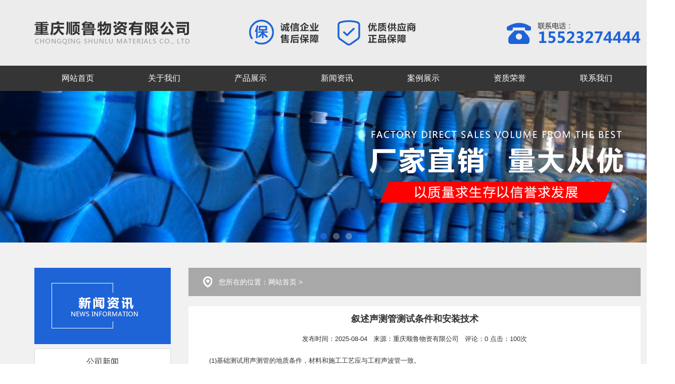

--- FILE ---
content_type: text/html
request_url: http://www.shunlugg.com/news/gsxw/103.html
body_size: 11905
content:
<!DOCTYPE html PUBLIC "-//W3C//DTD XHTML 1.0 Transitional//EN" "http://www.w3.org/TR/xhtml1/DTD/xhtml1-transitional.dtd">
<html xmlns="http://www.w3.org/1999/xhtml">
<head>
<title>叙述声测管测试条件和安装技术 - 公司新闻 - 重庆顺鲁物资有限公司</title>
<meta name="keywords" content="">
<meta name="description" content="(1)基础测试用声测管的地质条件，材料和施工工艺应与工程声波管一致。(2)基础试验中的最大试验载荷不应超过声测管杆承载能力标准值的0 9倍   ">
<meta http-equiv="X-UA-Compatible" content="IE=9"/>
<meta http-equiv="Content-Type" content="text/html; charset=utf-8"/>
<meta name="viewport" content="width=device-width, initial-scale=1.0, maximum-scale=1.0, user-scalable=no;">
<link href="/phpcms/templates/default/css/style.css" rel="stylesheet" type="text/css"/>
<link href="/phpcms/templates/default/images/wap/css/style.css" rel="stylesheet" type="text/css"/>
<!------------------------------------------------------------>
<link href="/phpcms/templates/default/images/wap/css/bootstrap.min.css" rel="stylesheet">
<script src="http://apps.bdimg.com/libs/jquery/2.0.0/jquery.min.js"></script>
<script src="http://apps.bdimg.com/libs/bootstrap/3.3.0/js/bootstrap.min.js"></script>
<!------------------------------------------------------------>
</head>
<body>
<div class="hct1">
  <div class="hct"><div class="head">
  <div class="head1">
    <div class="szzy"><a href="http://www.shunlugg.com" title="重庆顺鲁物资有限公司 "><img src="/phpcms/templates/default/images/logo.jpg"/></a></div>
    <div class="nva">
      <ul>
        <li class="nvali1"><a href="http://www.shunlugg.com" title="网站首页">网站首页</a></li>
                        <li class="nvali1"><a href="http://www.shunlugg.com/about/" title="关于我们">关于我们</a></li>
                <li class="nvali1"><a href="http://www.shunlugg.com/product/" title="产品展示">产品展示</a></li>
                <li class="nvali1"><a href="http://www.shunlugg.com/news/" title="新闻资讯">新闻资讯</a></li>
                <li class="nvali1"><a href="http://www.shunlugg.com/case/" title="案例展示">案例展示</a></li>
                <li class="nvali1"><a href="http://www.shunlugg.com/honor/" title="资质荣誉">资质荣誉</a></li>
                <li class="nvali1"><a href="http://www.shunlugg.com/contact/" title="联系我们">联系我们</a></li>
                      </ul>
    </div>
  </div>
</div>
    <div class="cen"><link href="/phpcms/templates/default/images/wap/css/bootstrap.min.css" rel="stylesheet">
<!--必要样式-->
<link href="/phpcms/templates/default/images/wap/css/main.css" rel="stylesheet" type="text/css"/>
<script type="text/javascript">$(function(){  $(".mobile-inner-nav").click(function(event){    var e=window.event || event;    if(e.stopPropagation){      e.stopPropagation();    }else{      e.cancelBubble = true;    }      $("#box").show();  });  $("#box").click(function(event){    var e=window.event || event;    if(e.stopPropagation){      e.stopPropagation();    }else{      e.cancelBubble = true;    }  });  document.onclick = function(){    $("#box").hide();  };})</script>
<div class="xwzxtop">
  <div class="xwzxtop1">
    <div class="banner">
      <div class="main_visual">
        <div class="flicking_con"><a href="#"></a> <a href="#"></a> <a href="#"></a></div>
        <div class="main_image">
          <ul>
            <li><span style="background:url('/phpcms/templates/default/images/index_25.jpg') center top no-repeat"></span></li>
            <li><span style="background:url('/phpcms/templates/default/images/index_26.jpg') center top no-repeat"></span></li>
            <li><span style="background:url('/phpcms/templates/default/images/index_27.jpg') center top no-repeat"></span></li>
          </ul>
          <a href="javascript:;" id="btn_prev"></a> <a href="javascript:;" id="btn_next"></a> </div>
      </div>
    </div>
    <script src="/phpcms/templates/default/js/index.js" type="text/javascript"></script>
  </div>
</div>
      <div class="xwzx">
        <div class="xwzxs"><div class="xwzxleft">
  <div class="xwlb">
    <div class="xwlbti6"></div>
    <div class="xwlbshow">
      <ul>
                                <li><a href="http://www.shunlugg.com/news/gsxw/" title="公司新闻">公司新闻</a></li>
                <li><a href="http://www.shunlugg.com/news/hydt/" title="行业动态">行业动态</a></li>
                              </ul>
    </div>
  </div>
  <div class="zxzxli">
    <script type="text/javascript">
		  
		  function setTab(name,cursel,n){
for(i=1;i<=n;i++){
var menu=document.getElementById(name+i);
var con=document.getElementById("con_"+name+"_"+i);
menu.className=i==cursel?"hover":"";
con.style.display=i==cursel?"block":"none";
}
}
		  </script>
    <div id="Tab2">
      <div class="Menubox">
        <ul>
          <li id="two1" onmouseover="setTab('two',1,2)" class="hover"><img src="/phpcms/templates/default/images/index_35.jpg"/></li>
          <li id="two2" onmouseover="setTab('two',2,2)"><img src="/phpcms/templates/default/images/index_36.jpg"/></li>
        </ul>
      </div>
      <div class="Contentbox">
        <div id="con_two_1" >
          <div class="zxzxliu">
            <div class="zxzxliti"><img src="/phpcms/templates/default/images/index_39.jpg"/></div>
            <div class="zxzxliul">
              <ul>
                                                <li><span class="jtl1"></span><span class="xwtile"><a href="http://www.shunlugg.com/news/hydt/12.html" title="板式橡胶支座检测检验项目有哪些">板式橡胶支座检测检验项目有</a></span></li>
                                <li><span class="jtl1"></span><span class="xwtile"><a href="http://www.shunlugg.com/news/hydt/11.html" title="简述桥梁橡胶支座作用的主要体现">简述桥梁橡胶支座作用的主要</a></span></li>
                                <li><span class="jtl1"></span><span class="xwtile"><a href="http://www.shunlugg.com/news/gsxw/99.html" title="阐述橡胶支座的日常养护小知识">阐述橡胶支座的日常养护小知</a></span></li>
                                <li><span class="jtl1"></span><span class="xwtile"><a href="http://www.shunlugg.com/news/hydt/10.html" title="常见的板式橡胶支座的更换方法">常见的板式橡胶支座的更换方</a></span></li>
                                <li><span class="jtl1"></span><span class="xwtile"><a href="http://www.shunlugg.com/news/gsxw/252.html" title="钢绞线的股数指是钢绞线的组成方式">钢绞线的股数指是钢绞线的组</a></span></li>
                                              </ul>
            </div>
          </div>
        </div>
        <div id="con_two_2" style="display:none">
          <div class="zxzxliu">
            <div class="zxzxliti"><img src="/phpcms/templates/default/images/index_39.jpg"/></div>
            <div class="zxzxliul">
              <ul>
                                                <li><span class="jtl1"></span><span class="xwtile"><a href="http://www.shunlugg.com/news/gsxw/337.html" title="桥梁钢绞线的施工规范要求">桥梁钢绞线的施工规范要求</a></span></li>
                                <li><span class="jtl1"></span><span class="xwtile"><a href="http://www.shunlugg.com/news/gsxw/336.html" title="叙述锚索钢绞线的作用">叙述锚索钢绞线的作用</a></span></li>
                                <li><span class="jtl1"></span><span class="xwtile"><a href="http://www.shunlugg.com/news/gsxw/335.html" title="简述矿用钢绞线的作用">简述矿用钢绞线的作用</a></span></li>
                                <li><span class="jtl1"></span><span class="xwtile"><a href="http://www.shunlugg.com/news/gsxw/334.html" title="讲述桥梁钢绞线的作用">讲述桥梁钢绞线的作用</a></span></li>
                                <li><span class="jtl1"></span><span class="xwtile"><a href="http://www.shunlugg.com/news/gsxw/333.html" title="声测管的常见型号及布置埋设">声测管的常见型号及布置埋设</a></span></li>
                                              </ul>
            </div>
          </div>
        </div>
      </div>
    </div>
  </div>
</div>
          <div class="xwzxright"><div class="xwzxrightti"><span class="xwzxrighttiright">您所在的位置：<a href="http://www.shunlugg.com">网站首页</a> > </span></div>
            <div class="xwzxrightshowtop"></div>
            <div class="xwzxrightshowul">
              <div class="cpzxrightshow2">
                <h1>叙述声测管测试条件和安装技术</h1>
                <div class="xwfbz">发布时间：2025-08-04&nbsp;&nbsp;&nbsp;来源：重庆顺鲁物资有限公司&nbsp;&nbsp;&nbsp;评论：<a href="#comment_iframe" id="comment">0</a> 点击：<span id="hits"></span>次
                  <script language="JavaScript" src="http://www.shunlugg.com/api.php?op=count&id=103&modelid=1"></script>
                </div>
                <!--<div class="xwfbzms">(1)基础测试用声测管的地质条件，材料和施工工艺应与工程声波管一致。(2)基础试验中的最大试验载荷不应超过声测管杆承载能力标准值的0 9倍   </div>-->
                <div class="xwnews" id="fontZoom"><p>(1)基础测试用声测管的地质条件，材料和施工工艺应与工程声波管一致。</p>
<p>(2)基础试验中的最大试验载荷不应超过声测管杆承载能力标准值的0.9倍。</p>
<p>(3)试验声测管的锚固长度进行和声测管的数量应满足具有下列问题要求。</p>
<p>在进行测试以确定锚固体与岩石-土壤层之间的粘结强度的特征值，并验证杆体与砂浆之间的粘结强度的设计值时，才能使锚固体与地面第一次断裂时，可以增加声波管的加固量(锚固段的长度应为设计锚固段的长度或缩短锚固长度。锚固长度应为设计锚固长度的0.4-0.6倍，并且坚硬的岩石应取一个较小的值;当进行试验以确定锚固部分的变形参数和应力分布时，锚固部分的长度应为设计的锚固长度;每种类型的测试声测管的数量不得少于3。</p>
<p>(4)声测管的基本测试应采用循环加载和卸载方法，并应满足以下对声测管的要求。在施加或除去各个级别的载荷后，应立即测量变形量。锚头的位移在每次装卸期间应进行两次测量，两次连续测量的变形应为：岩石声波管小于0.01mm，沙土和硬粘土中的声波管较小大于0.1 mm时，可以施加下一个基本载荷。上，下料位和位移观测间隔应根据表2-3确定。</p>
<p>(5)如果在测试中出现以下情况之一，则可以认为这是失败，并且应终止加载：</p>
<p>锚头位移不收敛，将锚固体从岩土层中拉出，或将声测管从锚固体中拉出;锚头总位移超过设计允许值;在土质声波管测试中由第二阶段载荷引起的锚固头部位移增量是前一阶段的载荷位移增量的2倍以上。</p>
<p>(6)试验完成后，根据试验数据绘制荷载-位移(Q-S)曲线、荷载-弹性位移(Q-SE)曲线和荷载-塑性位移(Q-SP)曲线。</p>
<p>(7)声测管的弹性变形应不小于自由段长度计算值的80%，且不得大于弹性管长度的总和的弹性变形计算值。自由部分和锚定部分长度的1/2。</p>
<p>(8)声测管极限承载力的基本值是失效载荷前一级的载荷值;当在最大测试载荷下未达到(5)中规定的失效标准时，声测管的极限承载力为最大载荷的基本值。</p>
<p>声测管的安装一个过程。除了可以用作进行检测技术通道和替换部分采用钢结构外，声测管还可以用作桩底灌浆的管道。试验结果表明，采用桩底泥浆处理的钻孔灌注桩，其承载力可大幅度提高。同时，声测管还可以用作进行冲洗和灌浆技术处理安全事故桩缺陷的管道。此时，需要采取措施在需要灌浆的缺陷部位刺穿管道。声学测量管超声波透射试验的一般要求是:接头牢固、无断裂、无漏气;管壁平整、不破碎、平整、不变形;管体垂直，不歪斜。管道畅通无阻，没有异常声音。</p>
<p>当声测管的材料或安装过程不佳时，可能会引起泥浆泄漏，管道堵塞，断裂，弯曲，下沉，变形等事故，对桩基础完整性的超声波传输方法有较大的影响。检测，甚至无法检测到超声波传输方法。</p>
</div>
                <div id="pages" class="text-c"></div>
                <div  class="dygb">[<a href="javascript:window.print()">打印本页</a>] || [<a href="javascript:window.close()">关闭窗口</a>]</div>
              </div>
              <div class="context">
                <ul>
                  <li>上一篇：<a href="http://www.shunlugg.com/news/gsxw/104.html">声测管在桩基加固技术中的应用</a></li>
                  <li>下一篇：<a href="http://www.shunlugg.com/news/gsxw/102.html">阐述螺旋式声测管的规格型号</a></li>
                </ul>
              </div>
              <div class="xgwzli">
                <div class="xgwzliti"><span class="cpsmtil">相关文章：</span></div>
                <div class="xwzxrightshowtop"></div>
                <div class="xgwzlis">
                  <ul>
                                                            <li><span class="xgjg"></span><span class="xwtile1"><a href="http://www.shunlugg.com/news/gsxw/99.html" title="阐述橡胶支座的日常养护小知识">阐述橡胶支座的日常养护小知识</a></span></li>
                                        <li><span class="xgjg"></span><span class="xwtile1"><a href="http://www.shunlugg.com/news/gsxw/252.html" title="钢绞线的股数指是钢绞线的组成方式">钢绞线的股数指是钢绞线的组成方式</a></span></li>
                                        <li><span class="xgjg"></span><span class="xwtile1"><a href="http://www.shunlugg.com/news/gsxw/34.html" title="详解预应力钢绞线的压浆及封锚施工">详解预应力钢绞线的压浆及封锚施工</a></span></li>
                                        <li><span class="xgjg"></span><span class="xwtile1"><a href="http://www.shunlugg.com/news/gsxw/230.html" title="浅谈橡胶支座的取样数量跟检测项目">浅谈橡胶支座的取样数量跟检测项目</a></span></li>
                                        <li><span class="xgjg"></span><span class="xwtile1"><a href="http://www.shunlugg.com/news/gsxw/38.html" title="简述钢绞线张拉的注意事项">简述钢绞线张拉的注意事项</a></span></li>
                                        <li><span class="xgjg"></span><span class="xwtile1"><a href="http://www.shunlugg.com/news/gsxw/145.html" title="阐述钢丝绳与钢绞线的区别">阐述钢丝绳与钢绞线的区别</a></span></li>
                                        <li><span class="xgjg"></span><span class="xwtile1"><a href="http://www.shunlugg.com/news/gsxw/175.html" title="简述精轧螺纹钢的弹性模量">简述精轧螺纹钢的弹性模量</a></span></li>
                                        <li><span class="xgjg"></span><span class="xwtile1"><a href="http://www.shunlugg.com/news/gsxw/53.html" title="钢绞线锚具进场验收方法">钢绞线锚具进场验收方法</a></span></li>
                                        <li><span class="xgjg"></span><span class="xwtile1"><a href="http://www.shunlugg.com/news/gsxw/39.html" title="简述预应力钢绞线怎么防腐蚀">简述预应力钢绞线怎么防腐蚀</a></span></li>
                                        <li><span class="xgjg"></span><span class="xwtile1"><a href="http://www.shunlugg.com/news/gsxw/171.html" title="阐述BJM和YJM型锚具的区别">阐述BJM和YJM型锚具的区别</a></span></li>
                                                          </ul>
                </div>
              </div>
            </div>
          </div>
        </div>
        <div class="cenbut"></div>
      </div>
    </div>
  </div>
  <div class="foort">
  <div class="foort1">
    <div class="foort2">
      <script type="text/javascript">
	function setTab(name,cursel,n){
for(i=1;i<=n;i++){
var menu=document.getElementById(name+i);
var con=document.getElementById("con_"+name+"_"+i);
menu.className=i==cursel?"hover":"";
con.style.display=i==cursel?"block":"none";
}
}
	</script>
      <div id="Tab3">
        <div class="Menubox1">
          <ul>
            <li id="twoa1" onmouseover="setTab('twoa',1,2)"  class="hover">地区分站</li>
            <li id="twoa2" onmouseover="setTab('twoa',2,2)" >友情链接</li>
          </ul>
        </div>
        <div class="Contentbox1">
          <div id="con_twoa_1" >             <a href="http://www.shunlugg.com/dqfz/chongqing/" title="重庆">重庆</a>&nbsp;&nbsp;  <a href="http://www.shunlugg.com/dqfz/sichuan/" title="四川">四川</a>&nbsp;&nbsp;  <a href="http://www.shunlugg.com/dqfz/guizhou/" title="贵州">贵州</a>&nbsp;&nbsp;             </div>
          <div id="con_twoa_2" style="display:none"> 
             <a href="http://www.cqylyjt.com" title="贵州标识标牌" target="_blank">贵州标识标牌</a>  <a href="http://www.cqxkgg.com" title="重庆不锈钢管" target="_blank">重庆不锈钢管</a>             </div>
        </div>
      </div>
    </div>
    <div class="foort1tel">
      <div class="foort1tell"></div>
      <div class="foort1tel1"><span class="tel">热线电话：</span> <span class="tell">15523274444</span></div>
      <div class="foort1tel2"><span class="tel">热线电话：</span> <span class="tell">023-68680550</span></div>
      <div class="foort1tel3">联系地址：<br/>
        重庆市大渡口区龙文钢材市场</div>
      <div class="foort1tel4"><a title="网站地图" href="/sitemap.xml" target="_blank"><img src="/phpcms/templates/default/images/index_18.jpg"/></a><a href="#"><img src="/phpcms/templates/default/images/index_20.jpg"/></a></div>
      <div class="foort1tel5"><a href="#"><img src="/phpcms/templates/default/images/index_22.jpg"/></a></div>
    </div>
    <div class="foort3">
      <div class="foort3l">
        <div class="foort3lt"><a href="http://www.shunlugg.com" title="网站首页">网站首页</a>           | <a href="http://www.shunlugg.com/about/" title="关于我们">关于我们</a>  | <a href="http://www.shunlugg.com/product/" title="产品展示">产品展示</a>  | <a href="http://www.shunlugg.com/news/" title="新闻资讯">新闻资讯</a>  | <a href="http://www.shunlugg.com/case/" title="案例展示">案例展示</a>  | <a href="http://www.shunlugg.com/honor/" title="资质荣誉">资质荣誉</a>  | <a href="http://www.shunlugg.com/contact/" title="联系我们">联系我们</a>            | <a title="网站导航" href="/sitemap.html" target="_blank">网站导航</a> </div>
        <div class="foort3b">Copyright<span style="font-family:'Arial Black'">&copy;</span> 2024 重庆顺鲁物资有限公司 LTD. All rights reserved. 备案号：<a href='http://beian.miit.gov.cn' target='_blank'>渝ICP备17000983号</a><br/>
          本站部分图片和内容来源于网络，版权归原作者或原公司所有，如果您认为我们侵犯了您的版权请告知我们将立即删除</div>
      </div>
      <!--<div class="foort3r">
        <div class="foort3r_ewm"></div>
        <div class="foort3r_ewm"><img src="/phpcms/templates/default/images/index_21.jpg"/></div>
      </div>-->
    </div>
  </div>
</div>
</div>
<div class="mhct"><div class="mobile">
  <div class="mobile-inner">
    <div class="mobile-inner-header">
      <div class="mheadhs">
        <div class="mlogo"><a href="http://www.shunlugg.com" title="重庆顺鲁物资有限公司"></a></div>
        <div class="mobile-inner-header-icon mobile-inner-header-icon-out"><span></span><span></span></div>
      </div>
    </div>
    <div class="mobile-inner-nav" id="box">
      <ul>
        <li><span class="navj"> > </span><span class="nava"><a href="http://www.shunlugg.com" title="网站首页">网站首页</a></span></li>
                        <li><span class="navj"> > </span><span class="nava"><a href="http://www.shunlugg.com/about/" title="关于我们">关于我们</a></span></li>
                <li><span class="navj"> > </span><span class="nava"><a href="http://www.shunlugg.com/product/" title="产品展示">产品展示</a></span></li>
                <li><span class="navj"> > </span><span class="nava"><a href="http://www.shunlugg.com/news/" title="新闻资讯">新闻资讯</a></span></li>
                <li><span class="navj"> > </span><span class="nava"><a href="http://www.shunlugg.com/case/" title="案例展示">案例展示</a></span></li>
                <li><span class="navj"> > </span><span class="nava"><a href="http://www.shunlugg.com/honor/" title="资质荣誉">资质荣誉</a></span></li>
                <li><span class="navj"> > </span><span class="nava"><a href="http://www.shunlugg.com/contact/" title="联系我们">联系我们</a></span></li>
                      </ul>
    </div>
  </div>
</div>
<script type="text/javascript">
	$(window).load(function () {
	  $(".mobile-inner-header-icon").click(function(){
	  	$(this).toggleClass("mobile-inner-header-icon-click mobile-inner-header-icon-out");
	  	$(".mobile-inner-nav").slideToggle(250);
	  });
	  
	  $(".mobile-inner-nav li").each(function( index ) {
	  	$( this ).css({'animation-delay':(index/10)+'s'});
	  });
	});
</script>
<div class="wznvau">
  <div class="wznva">
    <ul>
      <li><a href="http://www.shunlugg.com" title="网站首页">网站首页</a></li>
                  <li><a href="http://www.shunlugg.com/about/" title="关于我们">关于我们</a></li>
            <li><a href="http://www.shunlugg.com/product/" title="产品展示">产品展示</a></li>
            <li><a href="http://www.shunlugg.com/news/" title="新闻资讯">新闻资讯</a></li>
            <li><a href="http://www.shunlugg.com/case/" title="案例展示">案例展示</a></li>
                  <li><a href="http://www.shunlugg.com/contact/" title="联系我们">联系我们</a></li>
    </ul>
  </div>
</div>
  <div class="mmhe"><div class="jg20"></div>
<div class="listti"><img src="/phpcms/templates/default/images/wap/images/index_li_6.jpg"></div>
<div class="jg20"></div>
    <div class="mmhes">
      <div class="xwzxright1">
        <div class="mxwzxrightti"><span class="mxwzxrighttileft">当前位置：<a href="http://www.shunlugg.com">网站首页</a> > <a href="http://www.shunlugg.com/news/">新闻资讯</a> > <a href="http://www.shunlugg.com/news/gsxw/">公司新闻</a> > </span></div>
        <div class="mxwzxrightshowul">
          <div class="mcpzxrightshow2">
            <h1>叙述声测管测试条件和安装技术</h1>
            <div class="mxwfbz">作者：cqnan 发布时间：2025-08-04</div>
            <div class="mxwnews"><p>(1)基础测试用声测管的地质条件，材料和施工工艺应与工程声波管一致。</p>
<p>(2)基础试验中的最大试验载荷不应超过声测管杆承载能力标准值的0.9倍。</p>
<p>(3)试验声测管的锚固长度进行和声测管的数量应满足具有下列问题要求。</p>
<p>在进行测试以确定锚固体与岩石-土壤层之间的粘结强度的特征值，并验证杆体与砂浆之间的粘结强度的设计值时，才能使锚固体与地面第一次断裂时，可以增加声波管的加固量(锚固段的长度应为设计锚固段的长度或缩短锚固长度。锚固长度应为设计锚固长度的0.4-0.6倍，并且坚硬的岩石应取一个较小的值;当进行试验以确定锚固部分的变形参数和应力分布时，锚固部分的长度应为设计的锚固长度;每种类型的测试声测管的数量不得少于3。</p>
<p>(4)声测管的基本测试应采用循环加载和卸载方法，并应满足以下对声测管的要求。在施加或除去各个级别的载荷后，应立即测量变形量。锚头的位移在每次装卸期间应进行两次测量，两次连续测量的变形应为：岩石声波管小于0.01mm，沙土和硬粘土中的声波管较小大于0.1 mm时，可以施加下一个基本载荷。上，下料位和位移观测间隔应根据表2-3确定。</p>
<p>(5)如果在测试中出现以下情况之一，则可以认为这是失败，并且应终止加载：</p>
<p>锚头位移不收敛，将锚固体从岩土层中拉出，或将声测管从锚固体中拉出;锚头总位移超过设计允许值;在土质声波管测试中由第二阶段载荷引起的锚固头部位移增量是前一阶段的载荷位移增量的2倍以上。</p>
<p>(6)试验完成后，根据试验数据绘制荷载-位移(Q-S)曲线、荷载-弹性位移(Q-SE)曲线和荷载-塑性位移(Q-SP)曲线。</p>
<p>(7)声测管的弹性变形应不小于自由段长度计算值的80%，且不得大于弹性管长度的总和的弹性变形计算值。自由部分和锚定部分长度的1/2。</p>
<p>(8)声测管极限承载力的基本值是失效载荷前一级的载荷值;当在最大测试载荷下未达到(5)中规定的失效标准时，声测管的极限承载力为最大载荷的基本值。</p>
<p>声测管的安装一个过程。除了可以用作进行检测技术通道和替换部分采用钢结构外，声测管还可以用作桩底灌浆的管道。试验结果表明，采用桩底泥浆处理的钻孔灌注桩，其承载力可大幅度提高。同时，声测管还可以用作进行冲洗和灌浆技术处理安全事故桩缺陷的管道。此时，需要采取措施在需要灌浆的缺陷部位刺穿管道。声学测量管超声波透射试验的一般要求是:接头牢固、无断裂、无漏气;管壁平整、不破碎、平整、不变形;管体垂直，不歪斜。管道畅通无阻，没有异常声音。</p>
<p>当声测管的材料或安装过程不佳时，可能会引起泥浆泄漏，管道堵塞，断裂，弯曲，下沉，变形等事故，对桩基础完整性的超声波传输方法有较大的影响。检测，甚至无法检测到超声波传输方法。</p>
</div>
          </div>
          <div class="mcontext">
            <ul>
              <li>上一篇：<a href="http://www.shunlugg.com/news/gsxw/104.html">声测管在桩基加固技术中的应用</a></li>
              <li>下一篇：<a href="http://www.shunlugg.com/news/gsxw/102.html">阐述螺旋式声测管的规格型号</a></li>
            </ul>
          </div>
        </div>
      </div>
      <div class="mbennerjg"></div>
    </div>
  </div>
  <div class="jg20"></div>
<div class="mbkxti"><img src="/phpcms/templates/default/images/wap/images/index_24.jpg"/></div>
<div class="jg20"></div>
<div class="mbbbu">Copyright <span style="font-family:'Arial Black'">&copy; </span> 2024
  重庆顺鲁物资有限公司<br/>
  备案号：渝ICP备17000983号 <img src="/phpcms/templates/default/images/ygwab.png" width="16" height="16"/><br/>
  技术支持：专业定制</div>
<div class="jg80"></div>
<div class="jg40"></div>
  <div class="bunva">
  <ul>
    <li><a href="tel:15523274444"><span class="footimg1"><img src="/phpcms/templates/default/images/wap/images/index_01.png"/></span><span class="footti">电话咨询</span></a></li>
    <li>
      <!--<a href="#" title="返回顶部"><img src="/phpcms/templates/default/images/wap/images/index_04.png"/></a>-->
      <!-- 公共对话框样式 -->
      <link rel="stylesheet" type="text/css" href="/phpcms/templates/default/images/wap/css/dialog.css" />
      <!-- css3弹出动画样式 -->
      <link rel="stylesheet" type="text/css" href="/phpcms/templates/default/images/wap/css/dialog-sandra.css" />
      <script type="text/javascript" src="/phpcms/templates/default/images/wap/js/modernizr.custom.js"></script>
      <div class="content">
        <header class="codrops-header">
          <div class="button-wrap"><a data-dialog="somedialog" class="trigger"><span class="footimg2"><img src="/phpcms/templates/default/images/wap/images/index_02.png"/></span><span class="footti">微信平台</span></a></div>
        </header>
        <div id="somedialog" class="dialog">
          <div class="dialog__overlay"></div>
          <div class="dialog__content"><img src="/phpcms/templates/default/images/wap/images/index_wx.jpg"/>
            <div>截屏，微信识别二维码<br />
              微信号：<span class="wxhwap">15523274444</span><br />
              （点击微信号复制，添加好友）<br/>
              <span class="wxhwap1"><a href="weixin://">打开微信</a></span><br/>
              <button class="action" data-dialog-close><img src="/phpcms/templates/default/images/wap/images/index_11.png"/></button>
            </div>
          </div>
        </div>
      </div>
      <!-- /content -->
      <script type="text/javascript" src="/phpcms/templates/default/images/wap/js/classie.js"></script>
      <script type="text/javascript" src="/phpcms/templates/default/images/wap/js/dialogFx.js"></script>
      <script type="text/javascript">
(function() {

	var dlgtrigger = document.querySelector( '[data-dialog]' ),
		somedialog = document.getElementById( dlgtrigger.getAttribute( 'data-dialog' ) ),
		dlg = new DialogFx( somedialog );

	dlgtrigger.addEventListener( 'click', dlg.toggle.bind(dlg) );

})();
</script>
    </li>
    <li><a href="http://www.shunlugg.com/product/" title="产品展示"><span class="footimg3"><img src="/phpcms/templates/default/images/wap/images/index_03.png"/></span><span class="footti">产品展示</span></a></li>
    <li><a href="http://uri.amap.com/marker?position=106.465572,29.413463&name=重庆稳发物资有限公司&src=mypage&coordinate=gaode&callnative=1"><span class="footimg4"><img src="/phpcms/templates/default/images/wap/images/index_04.png"/></span><span class="footti">在线地图</span></a></li>
  </ul>
</div>
</div>
</body>
</html>

--- FILE ---
content_type: text/html; charset=utf-8
request_url: http://www.shunlugg.com/api.php?op=count&id=103&modelid=1
body_size: 78
content:
$('#todaydowns').html('3');$('#weekdowns').html('4');$('#monthdowns').html('5');$('#hits').html('100');

--- FILE ---
content_type: text/css
request_url: http://www.shunlugg.com/phpcms/templates/default/css/style.css
body_size: 10157
content:
@charset "utf-8";/* CSS Document */
body,th{font-size:12px;color:#333333;font-family:"微软雅黑",arial, sans-serif;font:12px/1.75;line-height:20px;margin:0px;padding:0px;background:#fff;}

a{text-decoration:none;color:#333333;border:0px;outline:none;/*移除超链的虚线框 IE8,FF有用*/hide-focus:expression(this.hideFocus=true);/*IE6、IE7*/}
a:link{text-decoration:none;}
a:visited{text-decoration:none;}
a:hover{color:#333333;}
a:active{text-decoration:none;}

img{border:0;vertical-align:middle;}
p{margin:0px;padding:0px;border:0px;text-indent:2em;}
ul,li,dl,dt,dd,form,select{margin:0;padding:0;float:left;list-style:none;}

@font-face {
  font-family:"微软雅黑";src:url("../fonts/微软雅黑.woff2") format("woff2"),
       url("../fonts/微软雅黑.woff") format("woff"),
       url("../fonts/微软雅黑.ttf") format("truetype"),
       url("../fonts/微软雅黑.eot") format("embedded-opentype"),
       url("../fonts/微软雅黑.svg") format("svg"),
       url("../fonts/微软雅黑.otf") format("opentype");} 
	    /************思源黑体 CN*******/
@font-face {
  font-family:"SourceHanSansCN-Bold_0";src:url("../fonts/SourceHanSansCN-Bold_0.woff2") format("woff2"),
       url("../fonts/SourceHanSansCN-Bold_0.woff") format("woff"),
       url("../fonts/SourceHanSansCN-Bold_0.ttf") format("truetype"),
       url("../fonts/SourceHanSansCN-Bold_0.eot") format("embedded-opentype"),
       url("../fonts/SourceHanSansCN-Bold_0.svg") format("svg");}
	    /************思源宋体 CN*******/
@font-face {
  font-family:"SourceHanSerifCN-Bold";src:url("../fonts/SourceHanSerifCN-Bold.woff2") format("woff2"),
       url("../fonts/SourceHanSerifCN-Bold.woff") format("woff"),
       url("../fonts/SourceHanSerifCN-Bold.ttf") format("truetype"),
       url("../fonts/SourceHanSerifCN-Bold.eot") format("embedded-opentype"),
       url("../fonts/SourceHanSerifCN-Bold.svg") format("svg"),
       url("../fonts/SourceHanSerifCN-Bold.otf") format("opentype");}
	    /************Baskerville*******/
@font-face {
  font-family:"Baskerville-BoldItalic_0";src:url("../fonts/Baskerville-BoldItalic_0.woff2") format("woff2"),
       url("../fonts/Baskerville-BoldItalic_0.woff") format("woff"),
       url("../fonts/Baskerville-BoldItalic_0.ttf") format("truetype"),
       url("../fonts/Baskerville-BoldItalic_0.eot") format("embedded-opentype"),
       url("../fonts/Baskerville-BoldItalic_0.svg") format("svg"),
       url("../fonts/Baskerville-BoldItalic_0.otf") format("opentype");}	  
	    /************SourceHanSerifCN-SemiBold*******/
@font-face {
  font-family:"SourceHanSerifCN-SemiBold";src:url("../fonts/SourceHanSerifCN-SemiBold.woff2") format("woff2"),
       url("../fonts/SourceHanSerifCN-SemiBold.woff") format("woff"),
       url("../fonts/SourceHanSerifCN-SemiBold.ttf") format("truetype"),
       url("../fonts/SourceHanSerifCN-SemiBold.eot") format("embedded-opentype"),
       url("../fonts/SourceHanSerifCN-SemiBold.svg") format("svg");}
	    /************iskpota*******/
@font-face {
  font-family:"iskpota";
  src:url("../fonts/iskpota.woff2") format("woff2"),
       url("../fonts/iskpota.woff") format("woff"),
       url("../fonts/iskpota.ttf") format("truetype"),
       url("../fonts/iskpota.eot") format("embedded-opentype"),
       url("../fonts/iskpota.svg") format("svg");
}
	    /************iskpotab*******/
@font-face {
  font-family:"iskpotab";
  src:url("../fonts/iskpotab.woff2") format("woff2"),
       url("../fonts/iskpotab.woff") format("woff"),
       url("../fonts/iskpotab.ttf") format("truetype"),
       url("../fonts/iskpotab.eot") format("embedded-opentype"),
       url("../fonts/iskpotab.svg") format("svg");
}
	    /************Arial*******/
@font-face {
  font-family:"Arial";
  src:url("../fonts/Arial.woff2") format("woff2"),
       url("../fonts/Arial.woff") format("woff"),
       url("../fonts/Arial.ttf") format("truetype"),
       url("../fonts/Arial.eot") format("embedded-opentype"),
       url("../fonts/Arial.svg") format("svg");
}

/*************判断屏幕大小css************/
@media (min-width:1200px) {
	.hct1{display:block !important;}
	.mhct{display:none !important;}
}

@media (min-width:990px) and (max-width:1200px) {
	.hct1{display:block !important;}
	.mhct{display:none !important;}
}
@media (min-width:640px) and (max-width:990px) {
	.hct1{display:none !important;}
	.mhct{display:block !important;}
}
@media (max-width:640px) {
	.hct1{display:none !important;}
	.mhct{display:block !important;}
}

.hct1{max-width:1920px;min-width:1336px;height:auto;margin:0px auto;}


.hct{max-width:1920px;min-width:1336px;height:auto;margin:0px auto;}

/***********************/
/********head**********/
/***********************/
.head{width:100%;height:auto;background:url(../images/index_001.jpg) center top repeat-x;}
.head1{width:1200px;height:180px;margin:0px auto;background:url(../images/index_01.jpg) right top no-repeat;}


.szzy{width:1200px;height:130px;background:url(../images/index_02.jpg) right top no-repeat;}

.szzyl{width:93px;height:130px;float:left;}
.szzyl img{margin-top:49px;}

.szzyr{width:450px;height:130px;float:left;}
.szzyr_ti{width:450px;height:41px;line-height:41px;padding-top:36px;font-size:28.25px;font-weight:bold;}
.szzyr_ti a{color:#333;}
.szzyr_ti a:hover{color:#333;}
.szzyr_te{width:450px;height:16px;line-height:16px;letter-spacing:0.2px;text-transform:uppercase;font-size:14px;color:#333;}

.soso{width:300px;height:100px;float:left;}
.sosot{width:300px;height:39px;}
.sosos{width:300px;height:33px;}

.inputtext{height:32px;width:352px;line-height:32px;color:#333 !important;background:none;float:left;font-size:14px;border:0px;}
.butt{height:32px;width:21px;border:0px;float:left;background:url(../images/index_07.jpg) left top no-repeat;}


.nvahe{width:1200px;height:105px;clear:both;}

.nva{width:1200px;height:50px;}
.nva ul{width:1200px;height:50px;}
.nva ul li{text-align:center;line-height:50px;font-size:16px;}
.nva ul li a{float:left;}


.jg{width:1px;height:50px;background:#8289ee;}


.nvali1{width:171px;height:50px;}
.nvali1 a{width:171px;height:50px;color:#fff;}
.nvali1 a:hover{background:#1e63d7;color:#fff;}

/*.nvali1 ul{width:145px;height:auto;overflow:hidden;position:absolute;z-index:100;display:none;margin-top:45px;}
.nvali1 ul li{width:145px;height:39px;line-height:39px;background:url(../images/index_03a.png) center top no-repeat;font-size:14px;border-bottom:1px #f1aa64 solid;}
.nvali1 ul li:hover{font-weight:bold;}
.nvali1 ul li a:hover{background:url(../images/index_03a.png) center top no-repeat;}*/



.gsjjhead{width:100%;height:500px;}



.head_banner{width:100%;height:500px;}
.fullSlide{width:100%;position:relative;height:500px;}
.fullSlide .bd{margin:0 auto;z-index:0;overflow:hidden;}
.fullSlide .bd ul{width:100%!important;position:inherit!important;}
.fullSlide .bd li{width:100%!important;height:500px;overflow:hidden;text-align:center;background-repeat:no-repeat;background-position:top center;}
.fullSlide .bd li a{display:block;height:500px;}
.fullSlide .hd{width:225px;position:absolute;z-index:1;bottom:10px;left:47%;height:15px;line-height:15px;}
.fullSlide .hd ul{text-align:center;}
.fullSlide .hd ul li{cursor:pointer;display:inline-block;*display:inline;zoom:1;width:30px;height:14px;overflow:hidden;background:url(../images/index_01.png) center center no-repeat;line-height:999px;}
.fullSlide .hd ul .on{background:url(../images/index_02.png) center center no-repeat;}
.fullSlide .prev, .fullSlide .next{display:block;position:absolute;z-index:1;top:40%;left:6%;z-index:1;width:40px;height:60px;background:url(../images/indexdd_03.png) center center no-repeat;cursor:pointer;}
.fullSlide .next{left:auto;right:6%;background:url(../images/indddex_04.png) center center no-repeat;}

/***********************/
/********cen**********/
/***********************/
.cenhh{width:1336px;height:auto;}


.cenht{width:100%;height:auto;}
.cenh{width:1200px;height:auto;margin:0px auto;}

.cen{width:100%;height:auto;margin:0px auto;background:#f1f1f1;}

.rmhe{width:100%;height:105px;background:url(../images/index_06.jpg) center top no-repeat;}
.rmhes{width:1200px;height:105px;margin:0px auto;clear:both;}
.rmhesl{width:620px;height:60px;float:left;color:#ffffff;}
.rmhesl1{width:620px;height:34px;line-height:34px;padding-top:26px;float:left;font-size:24px;}
.rmhesl2{width:620px;height:20px;float:left;font-size:12px;text-transform:uppercase;}

.rmhesr{width:440px;height:60px;float:right;}
.rmhesrt{width:440px;height:53px;}
.rmhes_r_t{width:440px;height:11px;}
.rmhes_r_ts{width:405px;height:32px;padding-left:35px;}

.rmhesrb{width:440px;height:48px;line-height:48px;color:#666666;font-size:14px;clear:both;}
.rmgjc{ float:left;}
.rmhesrb h1{float:left;height:48px!important;line-height:48px!important;font-size:14px;margin:0px auto!important;}


.cpzshe{width:100%;height:995px;background:url(../images/index_08.jpg) center bottom no-repeat;}
.cpzshes{width:1200px;height:995px;margin:0px auto;}

.cpzshesti{width:1200px;height:150px;text-align:center;padding-top:50px;}
.cpzshesti span{float:left;}
.cpzshesti samp{font-family:"微软雅黑";font-weight:bold;}

.cpzshesti1{width:1200px;height:48px;line-height:48px;font-size:34px;}
.cpzshesti2{width:1200px;height:60px;line-height:34px;font-size:18.3px;background:url(../images/index_04.png) center bottom no-repeat;}
.lm_tit{color:#ed3325;}
.cpti{color:#1e63d7;}


.cpzshesfl{width:1200px;height:141px;clear:both;line-height:73px;text-align:center;font-size:14px;color:#fff;}
.cpzshesfll{width:194px;height:73px;float:left;background:#fff url(../images/index_09.jpg) center top no-repeat;}
.cpzshesflc{width:856px;height:73px;float:left;text-align:left;padding-left:50px;background:#fff;font-size:16px;}
.cpzshesflc a{padding:20px;color:#333;}
.cpzshesflc a:hover{border-bottom:5px #ff0000 solid;}

.cpzshesflr{width:100px;height:73px;float:right;background:#fff;}



.cpzshesu{width:1200px;height:580px;}
.cpzshesu ul{width:1200px;height:580px;}
.cpzshesu ul li{width:287px;height:290px;text-align:center;margin-left:6px;_margin-left:3px;margin-right:7px;}
.alimg1{width:285px;height:218px;float:left;border:1px #f0f0f0 solid;background:#fff;overflow:hidden;}
.alimg1 img{max-width:285px;height:218px;transition: all 0.5s;overflow:hidden;}
.alimg1 img:hover{transform: scale(1.1);}

.alti1{width:287px;height:48px;line-height:48px;float:left;font-size:14px;background:#f0f0f0;}

.sdyshe{width:100%;height:857px;background:url(../images/index_11.jpg) center top no-repeat;}
.sdyshes{width:1200px;height:857px;margin:0px auto;}
.sdyshesti{width:1200px;height:308px;text-align:center;}
.sdyshesti1{width:1200px;height:90px;line-height:90px;font-size:65px;padding-top:96px;font-weight:bold;}
.sdyshesti1 h3{font-size:65px;}
.sdyshesti2{width:1200px;height:48px;line-height:48px;font-size:24px;text-transform:uppercase;color:#fff;}


.sdyshesu{width:1200px;height:549px;clear:both;background:url(../images/index_05.png) center top no-repeat;}
.sdyshesul{width:280px;height:549px;float:left;padding-left:49px;}
.sdyshesul1{width:280px;height:290px;}
.sdyshesul1t{width:280px;height:55px;color:#fff;padding-top:23px;font-size:14px;text-align:center;}
.sdyshesul1b{width:260px;height:40px;line-height:40px;font-size:14px;font-weight:bold;color:#fff;text-align:right;}
.sdyshesul2{width:280px;height:130px;}

.sdyshesur{width:350px;height:549px;float:right;}
.sdyshesur1{width:280px;height:290px;}
.sdyshesur1t{width:280px;height:55px;color:#fff;padding-top:23px;font-size:14px;text-align:center;}
.sdyshesur1b{width:280px;height:40px;line-height:40px;font-size:14px;font-weight:bold;color:#fff;}
.sdyshesur2{width:300px;height:130px;padding-left:35px;}
.sdyshesur2t{width:266px;height:55px;color:#fff;padding-top:23px;font-size:14px;text-align:center;}
.sdyshesur2b{width:300px;height:40px;line-height:40px;font-size:14px;font-weight:bold;color:#fff;}


.khalhe{width:100%;height:490px;background:#efefef;}
.khalhes{width:1332px;height:490px;margin:0px auto;}
.khalhesti{width:1332px;height:200px;}
.khalhestis{width:1200px;height:200px;margin:0px auto;}

.khalhesu{width:1332px;height:220px;}


/**************带左右箭头切换的自动滚动图片JS特效 开始********************/
.rollBox{width:1332px;overflow:hidden;height:218px;padding:0;margin:0 auto;}
.rollBox .LeftBotton{height:218px;width:66px;background:url(../images/index_10.png) center center no-repeat;overflow:hidden;float:left;display:inline;cursor:pointer;}
.rollBox .RightBotton{height:218px;width:66px;background:url(../images/index_11.png) center center no-repeat;overflow:hidden;float:left;display:inline;cursor:pointer;}

.rollBox .Cont{width:1200px;overflow:hidden;float:left;height:218px;}
.rollBox .ScrCont{width:10000000px;}
.rollBox .Cont .pic{float:left;width:285px;height:218px;text-align:center;background:url(../images/index_07.png) left top no-repeat;margin-left:8px;_margin-left:4px;margin-right:7px;}
.rollBox .Cont .pic p,.rollBox .Cont .pic p a{font:normal 12px/20px "宋体";color:#777;}
.rollBox #List1,.rollBox #List2{float:left;}
.rollBox .Cont .pic p span,.rollBox .Cont .pic p span a{color:#E30074;}

.yjczimg{width:285px;height:218px;float:left;background:#fff;overflow:hidden;}
.yjczimg img{max-width:285px;height:218px;transition: all 0.5s;overflow:hidden;}
.yjczimg img:hover{transform: scale(1.1);}

.yjcztitle{width:285px;height:39px;line-height:39px;float:left;font-size:14px;background:url(../images/index_12.png) left top no-repeat;margin-top:-39px;}
.yjcztitle a{color:#fff;}



.yclgys{width:1200px;height:400px;}
.yclgysu{width:1200px;height:170px;}
.yclgysu ul{width:1200px;height:170px;}
.yclgysu ul li{width:200px;height:170px;text-align:center;}
.yclgysu ul li:hover .wfti{color:#1e63d7;}
.yclgysu ul li span{float:left;}
.wflcimg1{width:225px;height:68px;background:url(../images/index_gy_01.png) center top no-repeat;}
.wflcimg1:hover{width:225px;height:68px;position:relative;background:url(../images/index_gy_02.png) center top no-repeat;}

.wfjg{width:200px;height:38px;background:url(../images/index_gy_00.jpg) center center no-repeat;}
.wfti{width:200px;height:26px;line-height:26px;font-size:18px;font-weight:bold;}
.wfs{width:200px;height:26px;line-height:26px;font-size:14px;color:#999999;}

.wflcimg2{width:225px;height:68px;background:url(../images/index_gy_03.png) center top no-repeat;}
.wflcimg2:hover{width:225px;height:68px;position:relative;background:url(../images/index_gy_04.png) center top no-repeat;}

.wflcimg3{width:225px;height:68px;background:url(../images/index_gy_05.png) center top no-repeat;}
.wflcimg3:hover{width:225px;height:68px;position:relative;background:url(../images/index_gy_06.png) center top no-repeat;}

.wflcimg4{width:225px;height:68px;background:url(../images/index_gy_05.png) center top no-repeat;}
.wflcimg4:hover{width:225px;height:68px;position:relative;background:url(../images/index_gy_06.png) center top no-repeat;}

.wflcimg5{width:225px;height:68px;background:url(../images/index_gy_05.png) center top no-repeat;}
.wflcimg5:hover{width:225px;height:68px;position:relative;background:url(../images/index_gy_06.png) center top no-repeat;}

.wflcimg6{width:225px;height:68px;background:url(../images/index_gy_05.png) center top no-repeat;}
.wflcimg6:hover{width:225px;height:68px;position:relative;background:url(../images/index_gy_06.png) center top no-repeat;}


.xwzxhe{width:1200px;height:620px;}


/*选项卡1*/
#lib_zzjs_1{width:1200px;height:550px;}
/*菜单class*/
.lib_border_zzjs{width:88px;height:544px;float:left;}
.lib_menu_zzjsnet {width:88px;height:544px;line-height:28px;position:relative;}
.lib_menu_zzjsnet ul{margin:0px;padding:0px;list-style:none;position:absolute;left:0;height:340px;text-align:center;}
.lib_menu_zzjsnet li{float:left;display:block;cursor:pointer;width:85px;color:#fff;height:272px;line-height:35px;writing-mode:vertical-lr;font-size:24px;letter-spacing:4px;background:url(../images/index_24.jpg) left top repeat-y;}
.lib_menu_zzjsnet li.hover{background:url(../images/index_24a.jpg) left center no-repeat;width:85px;height:272px;}
.lib_Contentbox_zzjs{width:1110px;height:542px;border:1px #cccccc solid;float:right;}
.xwul{width:1110px;height:542px;clear:both;}
.xwull{width:472px;height:526px;float:left;border-left:20px #fff solid;border-top:16px #fff solid;}
.xwtit{width:30px;height:212px;float:left;padding-left:20px;padding-top:60px;}

.xwullt{width:472px;height:307px;}
.xwulltimg{width:472px;height:200px;}
.xwulltti{width:472px;height:48px;line-height:48px;font-size:18px;}
.xwulltb{width:472px;height:45px;line-height:22px;font-size:14px;text-indent:2em;color:#333333;}


.xwullul{width:472px;height:200px;}
.xwullul ul{width:472px;height:200px;}
.xwullul ul li{width:472px;height:39px;line-height:39px;border-bottom:1px #e8e8e8 solid;font-size:14px;background:url(../images/index_15.jpg) left center no-repeat;}
.xwti{float:left;height:39px;width:20px;}
.xwtite{float:left;}
.xwtitem{float:right;font-size:14px;}

.xwulr{width:556px;height:526px;float:right;background:url(../images/index_16.jpg) left top no-repeat;border-top:16px #fff solid;}
.xwulrli{width:556px;height:133px;clear:both;}
.xwulrlil{width:204px;height:111px;float:left;}
.xwulrlil a{width:204px;height:111px;float:left;}
.xwulrlir{width:331px;height:111px;float:right;}
.xwulrlirti{width:305px;height:41px;line-height:32px;font-size:16px;}
.xwulrlirb{width:305px;height:50px;color:#666666;text-indent:2em;}
.xwulrlirte{width:305px;height:20px;}

.gywmh{width:100%;height:554px;background:url(../images/index_17.jpg) center top no-repeat;}
.gywmhs{width:1200px;height:554px;margin:0px auto;}
.gywmhsti{width:1200px;height:136px;text-align:center;padding-top:47px;}
.gywmhsti1{width:1200px;height:68px;line-height:68px;font-size:43.5px;font-weight:bold;}
.gywmhsti1 h3{font-size:43.5px;}
.gywmhsti2{width:1200px;height:45px;line-height:45px;font-size:24px;text-transform:uppercase;color:#fff;}


.gywmhsu{width:1200px;height:113px;color:#fff;text-align:center;}

.cpzs_gd{width:1200px;height:45px;text-align:center;}


/************************************************************************************************************/

.cenbut1{width:100%;height:20px;}
.cenbut{width:100%;height:20px;}



.more{float:right;margin:0px 0px 0px 0px;}
.more a{color:#0178ee;}
.more2{float:right;margin:80px 0px 0px 0px;}

.ckqw{color:#666666}
.ckqw a{color:#666666;}

/***********************/
/********foort**********/
/***********************/

.foort{width:100%;height:326px;color:#333;position:absolute;margin-top:-93px;}
.foort a{color:#333;}

.foort1{width:1200px;height:326px;margin:0px auto;background:#fff;font-size:14px;}
.foort2{width:1200px;height:93px;line-height:93px;}
/*选项卡2*/
#Tab3 {width:1200px;}
/*菜单class*/
.Menubox1 {width:1200px;height:40px;line-height:40px;background:url(../images/index_40.jpg) left center no-repeat;}
.Menubox1 ul {margin:0px;padding:0px;}
.Menubox1 li {float:left;display:block;cursor:pointer;width:120px;text-align:center;color:#333;font-weight:bold;}
.Menubox1 li.hover {padding:0px;width:120px;color:#1e64d7;font-weight:bold;height:40px;line-height:40px;}
.Contentbox1 {clear:both;height:50px;line-height:50px;padding-left:30px;padding-right:30px;}



.foort2l{width:120px;height:93px;float:left;text-align:center;font-size:18px;}
.foort2r{width:1080px;height:93px;float:left;font-size:14px;}
.foort2r a{color:#333;margin-right:10px;}

.foort1tel{width:1200px;height:80px;background:#1e63d7;color:#fff;}
.foort1tell{width:44px;height:80px;float:left;}
.foort1tel1{width:200px;height:80px;float:left;background:url(../images/index_07.png) left center no-repeat;padding-left:52px;}
.tel{width:200px;font-size:14px;float:left;padding-top:20px;}
.tell{width:200px;font-size:18px;float:left;font-weight:bold;}

.foort1tel2{width:200px;height:80px;float:left;background:url(../images/index_08.png) left center no-repeat;padding-left:52px;}
.foort1tel3{width:340px;height:60px;float:left;background:url(../images/index_09.png) left center no-repeat;padding-left:60px;padding-top:20px;}
.foort1tel4{width:122px;height:80px;float:left;}
.foort1tel4 img{margin-left:10px;_margin-left:5px;margin-right:10px;margin-top:26px;}

.foort1tel5{width:122px;height:80px;float:right;}


.foort3{width:1200px;height:153px;clear:both;}
.foort3l{width:1200px;height:153px;float:left;}

.foort3lt{width:1200px;height:56px;border-bottom:1px #d7d7d7 solid;height:48px;text-align:center;line-height:48px;}
.foort3lt a{ margin-left:30px;_margin-left:15px;margin-right:30px;}
.foort3lt ul{width:1200px;height:48px;margin-top:8px;}
.foort3lt ul li{height:48px;text-align:center;line-height:48px;}
.footb{width:115px;height:48px;}
.fjg{width:1px;height:60px;background:url(../images/index_23.jpg) center center no-repeat;}

.foort3b{width:1200px;height:73px;line-height:25px;padding-top:23px;text-align:center;}


.foort3r{width:200px;height:153px;float:right;}
.foort3r_ewm{width:100px;height:133px;float:left;text-align:center;line-height:30px;}
.foort3r_ewm img{padding-top:20px;}





/********新列表分页**********/
.text-c{text-align:center;}
.text-l{text-align:left;}
.text-r{text-align:right;}
.lf{float:left;}
.rt{float:right;}
.pr{position:relative;}
.pa{position:absolute;}
/* 分页 */
#pages{padding:14px 0 10px;font-family:宋体;}
#pages a{display:inline-block;height:22px;line-height:22px;background:#fff;border:1px solid #e3e3e3;text-align:center;color:#333;padding:0 10px}
#pages a.a1{background:url(../images/admin_img/pages.png) no-repeat 0 5px;width:56px;padding:0;}
#pages a:hover{background:#f1f1f1;color:#000;text-decoration:none;}
#pages span{display:inline-block;height:22px;line-height:22px;background:#5a85b2;border:1px solid #5a85b2;color:#fff;text-align:center;padding:0 10px;}
.page .noPage{display:inline-block;width:56px;height:22px;line-height:22px;background:url(../img/icu/titleBg.png) repeat-x 0 -55px;border:1px solid #e3e3e3;text-align:center;color:#a4a4a4;}


/********列表分页**********/
.wp-pagenavi{CLEAR:both;text-align:center;height:25px;margin-bottom:20px;}
.wp-pagenavi A{BORDER-RIGHT:#ddd 1px solid;PADDING-RIGHT:5px;BORDER-TOP:#ddd 1px solid;PADDING-LEFT:5px;PADDING-BOTTOM:3px;MARGIN:2px;BORDER-LEFT:#ddd 1px solid;PADDING-TOP:3px;BORDER-BOTTOM:#ddd 1px solid;TEXT-DECORATION:none;}
.wp-pagenavi SPAN{BORDER-RIGHT:#ddd 1px solid;PADDING-RIGHT:5px;BORDER-TOP:#ddd 1px solid;PADDING-LEFT:5px;PADDING-BOTTOM:3px;MARGIN:2px;BORDER-LEFT:#ddd 1px solid;PADDING-TOP:3px;BORDER-BOTTOM:#ddd 1px solid;TEXT-DECORATION:none;}
.wp-pagenavi A:hover{}
.wp-pagenavi SPAN.current{BORDER-LEFT-COLOR:#ddd;BORDER-BOTTOM-COLOR:#ddd;BORDER-TOP-COLOR:#ddd;BORDER-RIGHT-COLOR:#ddd;}
.wp-pagenavi SPAN.current{FONT-WEIGHT:bold;}
.pageleft{float:left;margin-left:10px;letter-spacing:0px;}
.pageright{float:right;margin-right:10px;letter-spacing:0px;}

/********新闻内容分页**********/
.pages{CLEAR:both;text-align:center;height:25px;margin-bottom:20px;}
.pages A{BORDER-RIGHT:#ddd 1px solid;PADDING-RIGHT:5px;BORDER-TOP:#ddd 1px solid;PADDING-LEFT:5px;PADDING-BOTTOM:3px;MARGIN:2px;BORDER-LEFT:#ddd 1px solid;PADDING-TOP:3px;BORDER-BOTTOM:#ddd 1px solid;TEXT-DECORATION:none;}
.pages SPAN{BORDER-RIGHT:#ddd 1px solid;PADDING-RIGHT:5px;BORDER-TOP:#ddd 1px solid;PADDING-LEFT:5px;PADDING-BOTTOM:3px;MARGIN:2px;BORDER-LEFT:#ddd 1px solid;PADDING-TOP:3px;BORDER-BOTTOM:#ddd 1px solid;TEXT-DECORATION:none;}


/***************上一条和下一条******************/

.context{width:100%;height:50px;margin:0px auto;line-height:25px;margin-bottom:20px;}
.context ul{width:100%;height:50px;}
.context ul li{width:45%;height:25px;padding-left:14px;}
.context ul li a{}
/***************在线留言模块******************/
#post-2{width:90%;margin:0px auto;}
#gbooklist{width:90%;text-align:center;margin:0px auto;}
#gbooklist .faq, #gbooklist .reply{margin:0px auto;text-align:left;width:90%;word-wrap:break-word;word-break:break-all;}
#gbooklist .faq{margin-bottom:15px;}
#gbooklist .faqtit, #gbooklist .faqcon{padding-left:5px;}
#gbooklist .faqtit{font-size:14px;}
#gbooklist .reply{border:1px dashed #FF0000;width:95%;margin-bottom:10px;margin-left:5px;padding:3px;}
.pageNavi{border:none;}
/* CSS Document */
#faqbox{}
#faqbox .faqline{line-height:2em;height:35px;text-align:left;}
#faqbox .faqline .faqtit{width:70px;display:block;float:left;clear:both;text-align:right;}
#faqbox .Content{line-height:2em;height:120px;text-align:left;}
#faqbox .Content .faqtit{width:70px;display:block;float:left;clear:both;text-align:right;}
#faqbox .Content textarea{height:100px;}
/***************新闻中心******************/
.xwzxtop{width:100%;height:350px;background:#f1f1f1;}

.xwzxtop1{width:100%;height:350px;overflow:hidden;}
.banner {width:100%;}
.main_visual {height:300px;overflow:hidden;position:relative;}
.main_image {height:300px;overflow:hidden;position:relative;}
.main_image ul {width:99999px;height:300px;overflow:hidden;position:absolute;top:0;left:0;}
.main_image li {float:left;width:100%;height:300px;}
.main_image li span {display:block;width:100%;height:300px;}
.main_image li a {display:block;width:100%;height:300px;}
div.flicking_con {position:absolute;bottom:5px;left:47%;z-index:999;width:300px;height:15px;}
div.flicking_con a {float:left;width:25px;height:14px;background:url(../images/index_01.png) center center no-repeat;display:block;text-indent:-1200px;}
div.flicking_con a.on {background:url(../images/index_02.png) center center no-repeat;}
#btn_prev, #btn_next {z-index:11111;position:absolute;display:block;width:18px!important;height:34px!important;top:132px;display:none;}
#btn_prev {background:url(../images/inde1x_04a.png) no-repeat left top;left:100px;}
#btn_next {background:url(../images/indexdd_04.png) no-repeat right top;right:100px;}



.xwzx{width:1200px;overflow:hidden;clear:both;margin:0px auto;background:#f1f1f1;padding-bottom:50px;}
.xwzxc{width:1130px;overflow:hidden;clear:both;margin:0px auto;}
.xwzxs{width:1200px;overflow:hidden;clear:both;margin:0px auto;padding-bottom:50px;}
/**********xwzxleft**********/
/***************新闻资讯******************/
.xwzxleft{width:270px;height:auto;float:left;}

.xwlb{width:270px;height:auto;}


.xwlbti1{width:270px;height:160px;background:url(../images/index_28.jpg) center top no-repeat;}
.xwlbti6{width:270px;height:160px;background:url(../images/index_29.jpg) center top no-repeat;}
.xwlbti7{width:270px;height:160px;background:url(../images/index_30.jpg) center top no-repeat;}
.xwlbti8{width:270px;height:160px;background:url(../images/index_31.jpg) center top no-repeat;}
.xwlbti10{width:270px;height:160px;background:url(../images/index_32.jpg) center top no-repeat;}
.xwlbti2{width:270px;height:160px;background:url(../images/index_33.jpg) center top no-repeat;}
.xwlbtiSearch{width:270px;height:160px;background:url(../images/index_34.jpg) center top no-repeat;}


.xwlbshow{width:270px;height:auto;overflow:hidden;margin-bottom:20px;}
.xwlbshow ul{width:270px;height:auto;overflow:hidden;}
.xwlbshow ul li{width:268px;height:49px;line-height:49px;font-size:16px;border:1px #dddddd solid;background:#fff;text-align:center;margin-bottom:10px;}
.xwlbshow ul li:hover{background:#ff1e00;}
.xwlbshow ul li:hover a{color:#fff;}
.xwlbshow ul li a{}
/*.xwlbshow ul li:last-child{border:none;}*/

.xwlbshowl{width:270px;height:auto;overflow:hidden;margin-bottom:20px;}
.xwlbshowlti{width:270px;height:40px;line-height:40px;font-size:16px;font-weight:bold;text-align:center;background:#eeeeee;}
.xwlbshowlti a{width:270px;height:40px;float:left;}
.xwlbshowlti:hover{background:#ff9937;color:#fff;}
.xwlbshowlti:hover a{color:#fff;}

.xwlbshowlli{width:270px;height:auto;overflow:hidden;margin-bottom:10px;}
.xwlbshowlli ul{width:270px;height:auto;overflow:hidden;}
.xwlbshowlli ul li{width:270px;height:30px;font-size:14px;text-align:center;border-bottom:1px #ddd dashed;}
.xwlbshowlli ul li a{width:270px;height:30px;line-height:30px;float:left;}


.xwlbbut{width:270px;height:130px;}



/***************最新资讯******************/
.zxzxli{width:270px;height:auto;margin-bottom:30px;background:#fff;}
/*选项卡2*/
#Tab2 {width:270px;margin:0px;padding:0px;margin:0 auto;}
/*菜单class*/
.Menubox {width:100%;height:58px;}
.Menubox ul {margin:0px;padding:0px;}
.Menubox li {float:left;display:block;cursor:pointer;width:135px;height:58px;}
.Menubox li.hover {padding:0px;background:#fff;width:135px;height:58px;}
.Contentbox {clear:both;margin-top:0px;border:1px solid #2c7ac9;border-top:none;padding-top:10px;}

.zxzxliu{width:268px;height:auto;overflow:hidden;}
.zxzxliti{width:268px;height:80px;text-align:center;}

.zxzxliul{width:268px;height:auto;overflow:hidden;}
.zxzxliul ul{width:240px;overflow:hidden;margin-left:14px;_margin-left:7px;margin-bottom:20px;}
.zxzxliul ul li{width:240px;height:39px;line-height:39px;font-size:14px;border-bottom:1px #dddddd dashed;}
.jtl1{width:20px;height:35px;float:left;background:url(../images/index_19.jpg) left center no-repeat;}



/***************联系我们******************/
.lxwmlist{width:270px;height:100px;}
.lxwmlistti{width:270px;height:83px;background:url(../images/index_12.png) center 10px no-repeat;}
.lxwmlists{width:270px;height:227px;font-size:14px;line-height:30px;text-align:center;}


/**********xwzxright**********/
.xwzxrights{width:895px;height:auto;float:right;}

.xwzxright{width:895px;height:auto;float:right;}

.xwzxrightti{width:895px;height:56px;line-height:56px;color:#fff;font-size:14px;background:#a8a8a8 url(../images/index_14.png) 29px center no-repeat;}
.xwzxrightti a{color:#fff!important;}

.xwzxrighttileft{color:#008806;}

.xwzxrighttiright{float:left;padding-left:60px;}
.xwzxrighttiimg{width:700px;height:153px;}

/*******************间隔*******************/
.xwzxrightshowtopt{width:895px;height:20px;}
.xwzxrightshowtop{width:895px;height:20px;}

.xwzxrightshowul{width:895px;height:auto;overflow:hidden;background:#fff;margin-bottom:50px;}

/*******************新闻列表*******************/

.xwzxrightshow{width:895px;height:auto;overflow:hidden;margin-bottom:20px;}
.xwzxrightshow ul{width:895px;height:auto;}
.xwzxrightshow ul li{width:895px;height:50px;line-height:50px;background:url(../images/index_19.jpg) left center no-repeat;font-size:14px;color:#333;border-bottom:1px #cccccc dashed;}
.xwzxrightshow ul li:hover{background:url(../images/index_20.jpg) left center no-repeat;}
.xwzxrightshow ul li a{color:#333;}



.jt1{width:25px;height:50px;float:left;}
.xwti1{height:50px;float:left;}
.xwtile1{float:left;}
.xwtime{float:right;color:#bbbbbb;}

.xwzxrightshowbottom{width:895px;height:25px;}
/*****************************************************/

.xwlist{width:830px;height:auto;overflow:hidden;margin:0px auto;padding-bottom:20px;}

.xwlistli{width:830px;height:137px;clear:both;border-bottom:1px #d9d9d9 dashed;}
.xwlistli:hover{border-bottom:1px #1e64d7 dashed;}
.xwlistli:hover .xwlistlirti a{color:#1e64d7;}
.xwlistli:hover .xwlistlirs{color:#1e64d7;}
.xwlistli:hover .htime{color:#1e64d7;}

.xwlistlirti{width:830px;height:44px;line-height:44px;font-weight:bold;font-size:18px;padding-top:30px;}
.xwlistlirti a{color:#333333;}
.htime{ float:right;}
.xwlistlirs{width:830px;height:62px;line-height:22px;overflow:hidden;}
.xwlistlirs p{text-indent:2em;}

/*****************************************************/


.searchli{width:895px;height:60px;line-height:60px;font-size:14px;border-bottom:1px #ddd dashed;}
.searchli ul{width:895px;height:auto;}
.searchli ul li{width:895px;height:60px;line-height:60px;background:url(../images/index_25.jpg) left center no-repeat;font-size:14px;border-bottom:1px #ddd dashed;}


/***************新闻资讯内容页******************/
.cpzxrightshow2{width:895px;height:auto;overflow:hidden;margin:0px auto;margin-bottom:20px;}
.cpzxrightshow2 h1{width:895px;height:50px;line-height:50px;text-align:center;font-size:18px;font-weight:bold;margin:0px;}
.xwfbz{width:895px;margin:0px auto;height:30px;line-height:30px;font-size:13px;margin-bottom:15px;text-align:center;}

.xwnews{width:865px;overflow:hidden;min-height:310px;line-height:25px;margin:0px auto;font-size:13px;padding-left:15px;padding-right:15px;}
.xwnews p{height:auto;text-indent:2em;margin-bottom:10px;}
.xwnews p img{max-width:100%;text-indent:0em;display:block;margin:0px auto;}

.xwnewsl{width:865px;overflow:hidden;line-height:25px;min-height:310px;margin:0px auto;font-size:13px;padding-left:15px;padding-right:15px;}
.xwnewsl p{height:auto;text-indent:0em;margin-bottom:10px;}
.xwnewsl p img{max-width:100%;text-indent:0em;display:block;margin:0px auto;}

.dygb{width:865px;height:30px;text-align:right;line-height:30px;}
.cpsmshow{width:865px;height:auto;overflow:hidden;margin:0px auto;}

/***************产品列表******************/


.cpxx{width:895px;height:auto;overflow:hidden;margin:0px auto;margin-bottom:20px;}
.cpxx ul{width:895px;height:auto;}
.cpxx ul li{width:287px;height:260px;text-align:center;margin-left:6px;_margin-left:3px;margin-right:5px;}


.cpxximg{width:285px;height:218px;float:left;border:1px #dcdcdc solid;overflow:hidden;}
.cpxximg img{max-width:285px;height:218px;transition: all 0.5s;overflow:hidden;}
.cpxximg img:hover{transform: scale(1.1);}

.cpxximgti{width:287px;height:30px;float:left;line-height:30px;}



.cpxxul{width:895px;height:auto;overflow:hidden;margin:0px auto;margin-bottom:20px;}
.cpxxul ul{width:895px;height:auto;}
.cpxxul ul li{width:287px;height:260px;text-align:center;margin-left:6px;_margin-left:3px;margin-right:5px;}

.cpxximg1{width:285px;height:218px;float:left;border:1px #dcdcdc solid;overflow:hidden;}
.cpxximg1 img{max-width:285px;height:218px;transition: all 0.5s;overflow:hidden;}
.cpxximg1 img:hover{transform: scale(1.1);}

.cpxximgti1{width:210px;height:30px;float:left;line-height:30px;}

/***************成功案例******************/
.cgcpxx{width:895px;height:auto;overflow:hidden;margin:0px auto;margin-bottom:20px;}
.cgcpxx ul{width:895px;height:auto;}
.cgcpxx ul li{width:287px;height:260px;text-align:center;margin-left:6px;_margin-left:3px;margin-right:5px;}

.cgcpxximg{width:285px;height:218px;float:left;border:1px #ddd solid;}
.cgcpxximg img{max-width:285px;height:218px;}

.cgcpxximgti{width:287px;height:30px;float:left;line-height:30px;}


.cpxxli{width:895px;height:150px;clear:both;background:#e5e5e5;margin-bottom:20px;}
.cpxxliimg{width:192px;height:140px;float:left;border:5px #e5e5e5 solid;margin-right:28px;}
.cpxxliimg img{width:192px;height:140px;}

.cpxxlis{width:467px;height:150px;float:left;}
.cpxxlisti{width:467px;height:35px;line-height:35px;font-weight:bold;font-size:14px;}
.cpxxliss{width:467px;height:115px;line-height:23px;}
.cpxxliss p{text-indent:0em;}


/***************产品中心内容页******************/
.cpzxrightshow3{width:895px;height:auto;overflow:hidden;}
.xwnews1{width:895px;overflow:hidden;min-height:300px;margin:0px auto;line-height:25px;font-size:13px;}

.cpzs{width:895px;height:500px;clear:both;}
.cpzsimg{width:402px;height:380px;float:left;text-align:center;}
.cpzsimg1 img{max-width:340px;height:255px;}



/*相关样式*/
#showbox {width:398px;height:400px !important;text-align:center;border:1px solid #ddd;}
#showbox span {background:url(../images/index_09a.png) repeat;}

#showsum {left:25px;margin-top:10px;text-align:center;}
#showsum span {border:1px solid #ddd;}
#showsum span.sel {border:1px solid #1e64d7;}
#showsum p{text-indent:0em;top:0px!important;}
#showsum span img{width:60px;height:60px;}

.showpage {width:400px;position:relative;}
.showpage a {display:block;width:15px;border:1px solid #ddd;height:60px;line-height:60px;background:#eee;text-align:center;font-size:18px;position:absolute;left:0;top:-62px;text-decoration:none;color:#999;}
.showpage a#shownext {left:auto;right:0;}
.showpage a:hover {background:#ccc;color:#777;}

/**********************************************************/


.cpzsshow{width:400px;height:380px;float:right;}
.cpzsshowname{width:400px;min-height:40px;font-weight:bold;line-height:26px;padding-top:26px;font-size:16px;border-bottom:1px #eeeeee solid;}
.cpzsshowname1{width:400px;height:49px;line-height:49px;border-bottom:1px #eeeeee solid;font-size:14px;}
.cpxxshow1{width:70px;height:49px;float:left;color:#888888;padding-left:35px;background:url(../images/index_xx_01.png) 5px center no-repeat;}
.cpxxshow2{width:70px;height:49px;float:left;color:#888888;padding-left:35px;background:url(../images/index_xx_02.png) 5px center no-repeat;}
.cpzsshowname2{width:400px;height:99px;line-height:49px;border-bottom:1px #eeeeee solid;font-size:16px;}
.cpxxshow3{width:400px;height:40px;float:left;line-height:40px;color:#888888;padding-left:35px;background:url(../images/index_xx_03.png) 5px center no-repeat;}

.xxtel{width:365px;height:40px;float:left;line-height:40px;padding-left:35px;font-size:25px;}

.cpzsshowname3{width:365px;height:49px;line-height:49px;border-bottom:1px #eeeeee solid;font-size:16px;padding-left:35px;}
.cpzsshowname4{width:365px;height:49px;line-height:49px;border-bottom:1px #eeeeee solid;font-size:14px;padding-left:35px;}
.cpxxshowfx{float:left;}
.bshare-custom{float:left;margin-top:15px;}

.cpsm{width:895px;overflow:hidden;height:auto;}
.cpsmti{width:895px;height:30px;font-weight:bold;background:#e7e7e7;line-height:30px;margin-bottom:10px;}
.cpsmtil{width:100px;height:30px;text-align:center;background:#1e64d7;float:left;color:#fff;}




/***************相关产品******************/

.xgcpli{width:895px;height:300px;}
.xgcpliti{width:895px;height:30px;font-weight:bold;line-height:30px;border:1px #e2e2e2 solid;background:#e7e7e7;}

.xgcpliul{width:895px;height:220px;border:1px #e2e2e2 solid;border-top:0px;}
.xgcpliul ul{width:895px;height:220px;}
.xgcpliul ul li{width:202px;height:220px;text-align:center;margin-left:12px;_margin-left:6px;margin-right:9px;}

.xgimgt{float:left;width:162px;height:20px;}

.xgimg{float:left;width:200px;height:160px;border:1px #e2e2e2 solid;}
.xgimg a{float:left;width:190px;height:150px;border:5px #fff solid;}
.xgimg a img{max-width:190px;height:150px;}

.xgimgti{float:left;width:202px;height:30px;line-height:30px;}



/*************xgwzli************/
.xgwzli{width:895px;height:270px;margin:0px auto;}
.xgwzliti{width:895px;height:30px;line-height:30px;font-weight:bold;font-size:14px;background:#e7e7e7;}
.xgwzlis{width:895px;height:auto;overflow:hidden;margin:0px auto;margin-bottom:20px;}
.xgwzlis ul{width:895px;height:auto;}
.xgwzlis li{width:445px;height:30px;line-height:30px;}
.xgjg{width:30px;height:30px;float:left;background:url(../images/index_19.jpg) center center no-repeat;}




/*************搜索内容************/

.searchli{width:830px;height:60px;line-height:60px;margin:0px auto;font-size:14px;border-bottom:1px #ddd dashed;}
.searchli ul{width:830px;height:auto;}
.searchli ul li{width:830px;height:60px;line-height:60px;font-size:14px;background:url(../images/index_19.jpg) 5px center no-repeat;border-bottom:1px #ddd dashed;}

.llist{width:830px;height:50px;line-height:30px;font-size:16px;margin:0px auto;}
.on{font-weight:bold;color:#F00;}
.searchcpxx{width:287px;height:260px;float:left;margin-left:6px;_margin-left:3px;margin-right:5px;}
.searchcpxx ul{width:287px;height:auto;}
.searchcpxx ul li{width:287px;height:260px;text-align:center;font-size:14px;}
.seimg{width:285px;height:218px;float:left;border:1px #ddd solid;}
.seimg img{width:285px;height:218px;}
.seti{width:287px;height:30px;float:left;line-height:30px;font-size:14px;}
.seti a{color:#333;}



--- FILE ---
content_type: text/css
request_url: http://www.shunlugg.com/phpcms/templates/default/images/wap/css/style.css
body_size: 6205
content:
@charset "utf-8";
/* CSS Document */

body,ul,ol,li,p,h1,h2,h3,h4,h5,h6,form,fieldset,table,td,img,div,dl,dt,dd{margin:0;padding:0;border:0;}
body{font-size:14px;background:#fff;margin:0px auto;color:#333333;font-family:"微软雅黑",arial,verdana,sans-serif;}
ul,li{float:left;}
ul,ol{list-style-type:none;}
select,input,img,select{vertical-align:middle;}
.clear {clear:both;margin-top:-1px;font-size:1px;visibility:hidden;width:1px;line-height:0;height:0px;}
a{text-decoration:none;color:#333333;border:0px;outline:none;/*移除超链的虚线框 IE8,FF有用*/hide-focus:expression(this.hideFocus=true);/*IE6、IE7*/}
a:link {text-decoration:none;}
a:visited {text-decoration:none;}
a:hover {color:#1e63d7;}
a:active {text-decoration:none;}

.mhct{max-width:640px;margin:0px auto;clear:both;}


@font-face {
  font-family: "微软雅黑";
  src: url("../fonts/微软雅黑.woff2") format("woff2"),
       url("../fonts/微软雅黑.woff") format("woff"),
       url("../fonts/微软雅黑.ttf") format("truetype"),
       url("../fonts/微软雅黑.eot") format("embedded-opentype"),
       url("../fonts/微软雅黑.svg") format("svg"),
       url("../fonts/微软雅黑.otf") format("opentype");
} 
@font-face {
  font-family: "SourceHanSansCN-Bold_0";
  src: url("../fonts/SourceHanSansCN-Bold_0.woff2") format("woff2"),
       url("../fonts/SourceHanSansCN-Bold_0.woff") format("woff"),
       url("../fonts/SourceHanSansCN-Bold_0.ttf") format("truetype"),
       url("../fonts/SourceHanSansCN-Bold_0.eot") format("embedded-opentype"),
       url("../fonts/SourceHanSansCN-Bold_0.svg") format("svg");
}
@font-face {
  font-family: "SourceHanSerifCN-Bold";
  src: url("../fonts/SourceHanSerifCN-Bold.woff2") format("woff2"),
       url("../fonts/SourceHanSerifCN-Bold.woff") format("woff"),
       url("../fonts/SourceHanSerifCN-Bold.ttf") format("truetype"),
       url("../fonts/SourceHanSerifCN-Bold.eot") format("embedded-opentype"),
       url("../fonts/SourceHanSerifCN-Bold.svg") format("svg"),
       url("../fonts/SourceHanSerifCN-Bold.otf") format("opentype");
}
@font-face {
  font-family: "Baskerville-BoldItalic_0";
  src: url("../fonts/Baskerville-BoldItalic_0.woff2") format("woff2"),
       url("../fonts/Baskerville-BoldItalic_0.woff") format("woff"),
       url("../fonts/Baskerville-BoldItalic_0.ttf") format("truetype"),
       url("../fonts/Baskerville-BoldItalic_0.eot") format("embedded-opentype"),
       url("../fonts/Baskerville-BoldItalic_0.svg") format("svg"),
       url("../fonts/Baskerville-BoldItalic_0.otf") format("opentype");
}
@font-face {
  font-family: "SourceHanSerifCN-SemiBold";
  src: url("../fonts/SourceHanSerifCN-SemiBold.woff2") format("woff2"),
       url("../fonts/SourceHanSerifCN-SemiBold.woff") format("woff"),
       url("../fonts/SourceHanSerifCN-SemiBold.ttf") format("truetype"),
       url("../fonts/SourceHanSerifCN-SemiBold.eot") format("embedded-opentype"),
       url("../fonts/SourceHanSerifCN-SemiBold.svg") format("svg");
}

/*********************************************/
/**************mhead************************/
/********************************************/


/**************网站头部************************/

.mheadh{width:100%;height:auto;overflow:hidden;}
.mheadhs{width:100%;height:80px;margin:0px auto;overflow:hidden;background:url(../images/logo.jpg) left center no-repeat;background-size:100% 90%;}
.mlogo{width:90%;float:left;height:80px;color:#333;}
.mlogo a{width:100%;height:80px;}
.mlogo a:hover{color:#333;}
.mlogol{width:20%;float:left;margin-right:2%;}
.mlogol img{width:100%;margin-top:20px;float:left;}

.mlogor{width:78%;float:left;}

.titleh{height:35px;line-height:35px;font-weight:bold;font-size:24px;padding-top:20px;font-family:'SourceHanSansCN-Bold_0';font-weight:bold;}
.titlen{height:20px;line-height:20px;text-transform:uppercase;color:#666666;font-size:14px; letter-spacing:3px;}

.mlist{width:5%;float:right;}
.mlist img{ margin-top:25px;}

/****************头部导航***********************/

.mnva{width:95%;height:55px;margin:0px auto;overflow:hidden;}
.mnva ul{width:99%;height:52px;border-right:1px #d9d9d9 solid;}
.mnva ul li{width:20%;line-height:50px;text-align:center;}
.mnva ul li a{width:99%;float:left;color:#666666;border:1px #d9d9d9 solid;border-right:0px;}
.mnva ul li a:hover{color:#0666f0;}


/****************benner***********************/

.mbenner{position:relative;width:100%;height:auto;overflow:hidden;position:relative; }



.slider-focus{position:relative;max-width:640px;overflow:hidden;/*max-height:320px;*/margin:0 auto;}
.slider-focus .hd{position:absolute;width:auto;height:18px;left:45%;bottom:2%;z-index:1;line-height:18px;text-align:center;overflow:hidden;}
.slider-focus .hd li{display:inline-block;vertical-align:middle;width:18px;height:18px;margin:0 3px;-webkit-border-radius:50%;-moz-border-radius:50%;-o-border-radius:50%;border-radius:50%;font-size:0;line-height:0;text-indent:-9999em;background:url(../images/index_05.png) center center no-repeat;cursor:pointer;}
.slider-focus .hd li.on{background:url(../images/index_06.png) center center no-repeat;}
.slider-focus .bd{position:relative;z-index:0;}
.slider-focus .bd li{position:relative;text-align:center;}
.slider-focus .bd li img{vertical-align:top;width:100%;/* 图片宽度100%，达到自适应效果 */}
.slider-focus .bd li a{-webkit-tap-highlight-color:rgba(0,0,0,0);}  /* 去掉链接触摸高亮 */
.slider-focus .bd li .tit{display:block;width:100%;position:absolute;bottom:0;text-indent:10px;height:28px;line-height:28px;background:url(images/focusBg.png) repeat-x;color:#fff;text-align:left;}

/***************************************/

.mcent{width:95%;height:auto;margin:0px auto;clear:both;}
.mcentt{width:100%;height:auto;margin:0px auto;clear:both;}
.mcentt1{width:100%;height:auto;background:#f5f5f5;margin:0px auto;clear:both;}

.mcentti{width:100%;height:30px;line-height:30px;background:url(../images/index_06.jpg) left center no-repeat;}
.mcenttil{padding-left:15px;height:30px;float:left;font-size:24px;font-weight:bold;}
.mcenttigd{float:right;font-size:16px;color:#666666;}
.mcenttigd a{color:#666666;}



/****************滚动新闻***********************/
.search{width:100%;height:50px;background:#ececec;}
.searchss{width:100%;height:50px;line-height:50px;margin:0px auto;font-size:16px;}
.searchsll{width:10%;height:50px;float:left;text-align:right;background:url(../images/index_05.jpg) left center no-repeat;}
.searchslr{width:86%;height:50px;float:right;padding-right:2%;}
.pqimo8{overflow:hidden;width:auto;}
.pqimo8 .pqimo{/*width:99999999px;*/width:8000%;height:50px;}
.pqimo8 .pqimo div{float:left;}
.pqimo8 .pqimo ul{float:left;height:50px;overflow:hidden;zoom:1;}
.pqimo8 .pqimo ul li{float:left;color:#666666;}


.mcpzxtil{float:left;font-size:18px;color:#757575;padding-left:10px;}
.more{float:right;margin:0px 0px 0px 0px;}

.moleft{float:left;}
.moleft img{height:20px;}

.xwgdli{width:100%;height:50px;overflow:hidden;background:#f2f2f2;}

.wznvau{width:100%;height:50px;margin:0px auto;overflow:hidden;background:#363636;margin-top:90px;}
.wznva{width:95%;height:50px;margin:0px auto;overflow:hidden;}
.wznva ul{width:99.8%;height:50px;overflow:hidden;border-right:1px #fff solid;}
.wznva ul li{width:16.3%;height:50px;line-height:50px;text-align:center;font-size:12px;border-left:1px #fff  solid;}
.wznva ul li:hover{background:#1e63d7;}
.wznva ul li a{color:#fff;}




.cpdhnva{width:100%;height:auto;overflow:hidden;margin:0px auto;}
.cpdhnva ul{width:100%;height:auto;overflow:hidden;}
.cpdhnva ul li{width:50%;text-align:center;}
.cpdhnva ul li img{height:178px;}


.mhesti{width:100%;height:100px;text-align:center;background:url(../images/index_06.jpg) center bottom no-repeat;}
.cpti1{width:100%;height:50px;line-height:50px;float:left;color:#1e63d7;font-size:34px;letter-spacing:2px;font-weight:bold;}
.cpti1 span{color:#ed3325;font-weight:bold;}

.cpen{width:100%;height:35px;line-height:35px;float:left;color:#666;font-size:16px;}


.mhesti2{width:100%;height:100px;text-align:center;}
.mhesti2 span{float:left;}
.cpti2{width:100%;height:50px;line-height:50px;color:#1e63d7;font-size:43px;letter-spacing:4px;font-weight:bold;}
.cpti2 em{color:#ff3000;font-style:normal;}
.cpen2{width:100%;height:35px;line-height:35px;color:#fff;font-size:24px;text-transform:uppercase;}

.mhesti3{width:100%;height:100px;text-align:center;color:#333;}
.mhesti3 span{float:left;}
.cpti3{width:100%;height:50px;line-height:50px;font-size:40px;letter-spacing:4px;font-weight:bold;}
.cpti3 em{color:#ff3000;font-style:normal;}
.cpen3{width:100%;height:35px;line-height:35px;font-size:16px;text-transform:uppercase;}




/****************公司简介**********************/
.mgsjj{width:100%;height:662px;overflow:hidden;background:url(../images/index_11.jpg) center top no-repeat;background-size:100% 100%;}
.mgsjjs{width:100%;height:auto;overflow:hidden;margin:0px auto; line-height:25px;text-align:center;color:#fff;}
.mbkxti{width:100%;height:auto;overflow:hidden;}
.mbkxti img{width:100%;}

/****************产品图片**********************/



.mcpzxs{width:100%;height:auto;overflow:hidden;margin:0px auto;}
.mcpzxs ul{width:100%;height:auto;}
.mcpzxs ul li{width:48%;height:auto;margin-left:1%;margin-right:1%;margin-bottom:10px;}
.mcpimg{width:100%;height:150px;float:left;text-align:center;border:1px #dcdcdc solid;background:#fff;}
.mcpimg a{width:100%;height:150px;float:left;}
.mcpimg img{max-width:150px;height:150px;}
.mcpti{width:100%;height:30px;line-height:30px;text-align:center;float:left;}



/****************新闻中心***********************/
.xwcent{width:100%;height:auto;overflow:hidden;background:#eeeeee;}
.mxwzx{width:100%;height:auto;overflow:hidden;clear:both;}
.mxwzxti{width:100%;height:25px;}
.mxwzxti img{height:25px;}

.mxwzxs{width:100%;height:auto;margin:0px auto;overflow:hidden;}
.mxwzxs ul{width:100%;height:auto;}
.mxwzxs ul li{width:100%;height:49px;float:left;line-height:49px;border-bottom:1px #cccccc solid;}
.mxwzxsi{width:25px;height:49px;float:left;background:url(../images/index_16.jpg) left center no-repeat;}
.mxwzxsi1{width:25px;height:49px;float:left;background:url(../images/index_16.jpg) left center no-repeat;}
.mxwzxsli{height:49px;float:left;}
.mxwzxstime{height:49px;float:right;}


/****************底部导航***********************/

.bunva{width:100%;height:70px;margin:0px auto;max-width:640px;line-height:60px;background:#363636;position:fixed;z-index:100;bottom:0;}
.bunva ul{width:100%;height:70px;}
.bunva ul li{width:25%;height:70px;text-align:center;}
.bunva ul li a{color:#fff;}
.bunva ul li:hover{background:#1e63d7;}
.bunva img{height:30px;margin-top:5px;}

.footimg1{width:100%;height:30px;float:left;}
.footimg1 img{height:25px;}

.footimg2{width:100%;height:30px;float:left;}
.footimg2 img{height:25px;}

.footimg3{width:100%;height:30px;float:left;}
.footimg3 img{height:25px;}

.footimg4{width:100%;height:30px;float:left;}

.footti{width:100%;height:30px;line-height:30px;float:left;font-family:'宋体';color:#fff;}
.footti:hover a{}

.topcontrol{}
.topcontrol img{height:40px;}

#myBtn {display:none;position:fixed;bottom:80px;right:1px;z-index:99;border:none;outline:none;color:white;cursor:pointer;}
/****************版权***********************/

.mbbbu{width:100%;height:30px;line-height:25px;text-align:center;}


.mfootu{color:#fff;}

.mbbbus{width:100%;height:50px;}
.mbbbuss{width:100%;height:50px;line-height:25px;}


.mxlwmg{width:100%;height:130px;}
.mxlwmg img{height:130px;}

/****************模块间隔***********************/
.jg10{width:100%;height:10px;}
.jg20{width:100%;height:20px;}
.jg30{width:100%;height:30px;}
.jg40{width:100%;height:40px;}
.jg50{width:100%;height:50px;}
.jg60{width:100%;height:60px;}
.jg70{width:100%;height:70px;}
.jg80{width:100%;height:80px;}

.mjg{width:100%;height:5px;margin:0px auto;}
.mjg img{width:100%;}

.mbennerjgj{width:100%;height:30px;}

/*********************************************/
#mytool{position:fixed;right:0;bottom:0;width:100%;background:#0073d8;height:61px;}
.mytoolbg{height:61px;}
#mytool dl dd{float:left;width:25%;text-align:center;}
#mytool dl dd a{width:100%;float:left;display:block;height:61px;color:#FFFFFF;}
#mytool dl dd a img{margin-top:10px;height:40px;}
#mytool dl dd a:hover{background:#ed1c24;}


/********列表分页**********/
.wp-pagenavi {CLEAR:both;text-align:center;height:25px;}
.wp-pagenavi A {BORDER-RIGHT:#d9d9d9 1px solid;PADDING-RIGHT:5px;BORDER-TOP:#d9d9d9 1px solid;PADDING-LEFT:5px;PADDING-BOTTOM:3px;MARGIN:2px;BORDER-LEFT:#d9d9d9 1px solid;PADDING-TOP:3px;BORDER-BOTTOM:#d9d9d9 1px solid;TEXT-DECORATION:none;}
.wp-pagenavi SPAN {BORDER-RIGHT:#d9d9d9 1px solid;PADDING-RIGHT:5px;BORDER-TOP:#d9d9d9 1px solid;PADDING-LEFT:5px;PADDING-BOTTOM:3px;MARGIN:2px;BORDER-LEFT:#d9d9d9 1px solid;PADDING-TOP:3px;BORDER-BOTTOM:#d9d9d9 1px solid;TEXT-DECORATION:none;}
.wp-pagenavi A:hover {}
.wp-pagenavi SPAN.current {BORDER-LEFT-COLOR:#d9d9d9;BORDER-BOTTOM-COLOR:#d9d9d9;BORDER-TOP-COLOR:#d9d9d9;BORDER-RIGHT-COLOR:#d9d9d9;}
.wp-pagenavi SPAN.current {FONT-WEIGHT:bold;}
.pageleft{float:left;margin-left:10px;letter-spacing:0px;}
.pageright{float:right;margin-right:10px;letter-spacing:0px;}

/********新闻内容分页**********/
.pages{CLEAR:both;text-align:center;height:25px;}
.pages A {BORDER-RIGHT:#d9d9d9 1px solid;PADDING-RIGHT:5px;BORDER-TOP:#d9d9d9 1px solid;PADDING-LEFT:5px;PADDING-BOTTOM:3px;MARGIN:2px;BORDER-LEFT:#d9d9d9 1px solid;PADDING-TOP:3px;BORDER-BOTTOM:#d9d9d9 1px solid;TEXT-DECORATION:none;}
.pages SPAN {BORDER-RIGHT:#d9d9d9 1px solid;PADDING-RIGHT:5px;BORDER-TOP:#d9d9d9 1px solid;PADDING-LEFT:5px;PADDING-BOTTOM:3px;MARGIN:2px;BORDER-LEFT:#d9d9d9 1px solid;PADDING-TOP:3px;BORDER-BOTTOM:#d9d9d9 1px solid;TEXT-DECORATION:none;}


/***************上一条和下一条******************/

.mcontext{width:100%;height:auto;margin:0px auto;overflow:hidden;line-height:25px;}
.mcontext ul{width:100%;height:auto;}
.mcontext ul li{width:100%;height:auto;padding-left:14px;}
.mcontext ul li a{}

/***************在线留言模块******************/
#post-2 {width:90%;margin:0px auto;}
#gbooklist {width:90%;text-align:center;margin:0px auto;}
#gbooklist .faq, #gbooklist .reply {margin:0px auto;text-align:left;width:90%;word-wrap:break-word;word-break:break-all;}
#gbooklist .faq {margin-bottom:15px;}
#gbooklist .faqtit, #gbooklist .faqcon {padding-left:5px;}
#gbooklist .faqtit {}
#gbooklist .reply {border:1px dashed #FF0000;width:95%;margin-bottom:10px;margin-left:5px;padding:3px;}
.pageNavi {border:none;}
/* CSS Document */
#faqbox {}
#faqbox .faqline {line-height:2em;height:35px;text-align:left;}
#faqbox .faqline .faqtit {width:70px;display:block;float:left;clear:both;text-align:right;}
#faqbox .Content {line-height:2em;height:120px;text-align:left;}
#faqbox .Content .faqtit {width:70px;display:block;float:left;clear:both;text-align:right;}
#faqbox .Content textarea {height:100px;}
/***************新闻中心******************/
.listti{width:100%;height:auto;overflow:hidden;}
.listti img{width:100%;}
.listtit{width:100%;height:auto;overflow:hidden;margin:0px auto;}
.listtit img{width:100%;}



.mmhe{width:95%;height:auto;margin:0px auto;clear:both;}
.mmhes{width:100%;height:auto;margin:0px auto;clear:both;}
.cplistt{width:100%;height:auto;margin-bottom:20px;}
.cplistti{width:99%;height:50px;background:#e20202;line-height:50px;color:#fff;text-align:center;border-left:2px #e20202 solid;border-right:2px #e20202 solid;}
.cplistti a{color:#fff;}

.cplisttili{width:100%;height:auto;overflow:hidden;}
.cplisttili ul{width:100%;height:auto;border-left:1px #cccccc solid;}
.cplisttili ul li{width:33%;height:50px;text-align:center;line-height:50px;border-bottom:1px #cccccc solid;border-right:1px #cccccc solid;}


.xwimgjg{width:100%;height:120px;}
/**********xwzxright**********/
.xwzxright1{width:100%;height:auto;}
.mxwzxrightti{width:100%;height:40px;color:#333;background:url(../images/index_42.jpg) left center no-repeat;line-height:40px;border-bottom:1px #d9d9d9 solid;}
.xwzxrightti a{color:#333;}

.mxwzxrighttileft{float:left;font-weight:bold;padding-left:30px;}


.xwzxrighttiimg{width:700px;height:153px;}

/*******************间隔*******************/

.mxwzxrightshowul{width:100%;height:auto;}

/*******************新闻列表*******************/

.mxwlist{width:100%;height:auto;overflow:hidden;margin:0px auto;}
.mxwlist ul{width:100%;height:auto;}
.mxwlist ul li{width:100%;height:49px;line-height:49px;border-bottom:1px #cccccc dashed;}

.xwle{float:left;}
.xwtime{float:right;}



.xwtitle{width:100%;height:20px;line-height:20px;font-weight:bold;border-bottom:1px #cccccc solid;margin-bottom:10px;}
.xwtitlegd{width:100%;height:20px;text-align:right;}

.mxwlistli{width:100%;height:64px;border-bottom:1px #cccccc dashed;margin-bottom:25px;}
.mxwlistlit{width:100%;height:26px;line-height:26px;font-size:14px;background:url(../images/index_25.jpg) left center no-repeat;color:#888888;}
.mxwlistlite{padding-left:15px;font-size:16px;}

.mxwlistlis{width:100%;height:22px;line-height:22px;font-size:12px;color:#888888;}


/***************新闻资讯内容页******************/
.mcpzxrightshow2{width:100%;height:auto;overflow:hidden;margin:0px auto;margin-bottom:20px;}
.mcpzxrightshow2 h1{width:100%;height:50px;line-height:30px;text-align:center;font-size:14px;font-weight:bold;}
.mxwfbz{width:100%;margin:0px auto;height:35px;line-height:25px;font-size:14px;text-align:center;}


.mxwnews{width:96%;overflow:hidden;height:auto;font-size:14px;line-height:25px;padding-left:2%;padding-right:2%;}
.mxwnews p{width:100%;height:auto;text-indent:2em;margin-bottom:10px;}
.mxwnews p img{max-width:100%;display:block;margin:0px auto;}
.mxwnews p strong{width:100%;height:30px;line-height:30px;}

.mdygb{width:100%;height:30px;text-align:right;line-height:30px;}

/***************产品分类******************/
.cpflli{width:100%;height:auto;overflow:hidden;}
.cpflli img{width:100%;}

.xwwlist{width:100%;height:auto;overflow:hidden;}
.xwwlist ul{width:99%;overflow:hidden;height:auto;clear:both;}
.xwwlist ul li{width:31%;height:45px;line-height:45px;text-align:center;font-size:14px;margin-left:1%;margin-right:1%;margin-bottom:10px;}
.xwwlist ul li a{width:100%;height:45px;float:left;border:1px #ccc solid;border-radius:15px 15px 15px 15px;}
.xwwlist ul li a:hover{background:#1e63d7;border:1px #1e63d7 solid;color:#fff;}


.cpwlist{width:100%;height:auto;overflow:hidden;}
.cpwlist ul{width:99%;overflow:hidden;height:auto;clear:both;}
.cpwlist ul li{width:31%;height:45px;line-height:45px;text-align:center;font-size:14px;margin-left:1%;margin-right:1%;margin-bottom:10px;}
.cpwlist ul li a{width:100%;height:45px;float:left;border:1px #ccc solid;border-radius:15px 15px 15px 15px;}
.cpwlist ul li a:hover{background:#1e63d7;border:1px #1e63d7 solid;color:#fff;}


/***************产品列表******************/

.mcpxx{width:100%;height:auto;margin:0px auto;overflow:hidden;margin-bottom:20px;}
.mcpxx ul{width:100%;height:auto;}
.mcpxx ul li{width:48%;height:200px;text-align:center;float:left;margin-left:1%;margin-right:1%;}

.cpxxul{width:46%;height:200px;text-align:center;float:left;margin-left:2%;margin-right:2%;margin-bottom:10px;}

.cpxximgli{width:103px;height:190px;float:left;text-align:center;}

.mcpxximg{width:100%;height:150px;text-align:center;float:left;border:1px #d9d9d9 solid;}
.mcpxximg a{width:100%;height:150px;float:left;}
.mcpxximg a img{max-width:150px;height:150px;}

.mcpxximgti{width:100%;height:30px;float:left;line-height:30px;text-align:center;}


.cpflimg{width:100%;height:auto;overflow:hidden;}
.cpflimg ul{width:100%;height:auto;}
.cpflimg ul li{width:24%;height:105px;text-align:center;margin-right:7px;}

.yhhdlistli{width:100%;height:59px;line-height:59px;font-size:14px;overflow:hidden;border:1px #cccccc solid;text-align:center;}
.yhhdlistli a{ margin-right:10px;}

.yhhdlist{width:100%;height:auto;overflow:hidden;margin-bottom:20px;}
.yhhdlist ul{width:100%;height:auto;}
.yhhdlist ul li{width:100%;height:auto;text-align:center;margin-bottom:20px;}
.yhhdimg img{width:100%;text-align:center;float:left;}


/***************产品中心内容页******************/
.cpzxrightshow3{width:100%;height:auto;overflow:hidden;}
.xwnews1{width:100%;overflow:hidden;min-height:300px;margin:0px auto;font-size:13px;}

.cpzs11{width:100%;height:270px;clear:both;}
.cpzsimgm{width:300px;height:260px;float:left;text-align:center;}
.cpzsimgm img{max-width:340px;height:255px;}

.cpzsshow1{width:300px;height:260px;float:right;}
.cpzsshowname{width:300px;height:30px;font-weight:bold;line-height:30px;}
.cpzsshowname1{width:300px;height:50px;}
.cpzsshowname2{width:300px;height:30px;line-height:30px;}

.cpsm{width:100%;overflow:hidden;height:auto;}
.cpsmti11{width:590px;height:30px;font-weight:bold;padding-left:10px;background:#ccc;line-height:30px;margin-bottom:10px;}
.cpsmshow11{width:590px;height:auto;}

.prodnew{width:100%;overflow:hidden;height:auto;text-align:center;}



.dzhc{width:100%;}
.dzhc ul{width:100%;}
.dzhc ul li{width:40%;margin-right:20px;margin:0px auto;margin-left:20px;_margin-left:10px;}
.dzhcimg{width:100%;float:left;text-align:center;border:1px #ccc solid;}
.dzhcimg img{width:100%;}

.dzhctile{width:100%;height:40px;float:left;line-height:30px;text-align:center;}

/* 幻灯片 */
.hdp-box{position:relative;width:100%;margin:0px auto;overflow:hidden;height:auto;text-align:center;margin-bottom:20px;}
.swipe{padding-top:20px;width:100%;float:left;overflow: hidden;visibility: visible;position: relative;height:260px;}
.box01_list{position:relative;-webkit-transition: left 600ms ease-out;width:100%;left:0;}
.piclist li{text-align:center;}
.piclist li img{margin:0 auto;max-width:600px;}
.piclist p{display:none;}
.count{width:100%;margin:0px auto;text-align:center;color:#333;}
.b_btn{display:block;height:32px;cursor:pointer;line-height:32px;padding:0 10px;border:1px solid #ccc;float:left;background:#f5f5f5;border-radius:5px;}
.intro{display:none;color:#fff;width:100%;float:left;padding-top:8px;}


--- FILE ---
content_type: text/css
request_url: http://www.shunlugg.com/phpcms/templates/default/images/wap/css/bootstrap.min.css
body_size: 27280
content:
/*!
 * Bootstrap v3.3.0 (http://getbootstrap.com)
 * Copyright 2011-2014 Twitter, Inc.
 * Licensed under MIT (https://github.com/twbs/bootstrap/blob/master/LICENSE)
 *//*! normalize.css v3.0.2 | MIT License | git.io/normalize */html{font-family:sans-serif;-webkit-text-size-adjust:100%;-ms-text-size-adjust:100%;}
body{margin:0;}
article, aside, details, figcaption, figure, footer, header, hgroup, main, menu, nav, section, summary{display:block;}
audio, canvas, progress, video{display:inline-block;vertical-align:baseline;}
audio:not([controls]){
display:none;
height:0;}
[hidden], template{
display:none;}
a{background-color:transparent;}
a:active, a:hover{outline:0;}
abbr[title]{border-bottom:1px dotted;}
b, strong{font-weight:700;}
dfn{font-style:italic;}
h1{margin:.67em 0;font-size:2em;}
mark{color:#000;background:#ff0;}
small{font-size:80%;}
sub, sup{position:relative;font-size:75%;line-height:0;vertical-align:baseline;}
sup{top:-.5em;}
sub{bottom:-.25em;}
img{border:0;}
svg:not(:root){
overflow:hidden;}
figure{margin:1em 40px;}
hr{height:0;-webkit-box-sizing:content-box;-moz-box-sizing:content-box;box-sizing:content-box;}
pre{overflow:auto;}
code, kbd, pre, samp{font-family:monospace, monospace;font-size:1em;}
button, input, optgroup, select, textarea{margin:0;font:inherit;color:inherit;}
button{overflow:visible;}
button, select{text-transform:none;}
button, html input[type=button], input[type=reset], input[type=submit]{-webkit-appearance:button;cursor:pointer;}
button[disabled], html input[disabled]{cursor:default;}
button::-moz-focus-inner, input::-moz-focus-inner{
padding:0;
border:0;}
input{line-height:normal;}
input[type=checkbox], input[type=radio]{-webkit-box-sizing:border-box;-moz-box-sizing:border-box;box-sizing:border-box;padding:0;}
input[type=number]::-webkit-inner-spin-button, input[type=number]::-webkit-outer-spin-button{
height:auto;}
input[type=search]{-webkit-box-sizing:content-box;-moz-box-sizing:content-box;box-sizing:content-box;-webkit-appearance:textfield;}
input[type=search]::-webkit-search-cancel-button, input[type=search]::-webkit-search-decoration{
-webkit-appearance:none;}
fieldset{padding:.35em .625em .75em;margin:0 2px;border:1px solid silver;}
legend{padding:0;border:0;}
textarea{overflow:auto;}
optgroup{font-weight:700;}
table{border-spacing:0;border-collapse:collapse;}
td, th{padding:0;}/*! Source: https://github.com/h5bp/html5-boilerplate/blob/master/src/css/main.css */
@media print{
*, :before, :after{color:#000!important;text-shadow:none!important;background:transparent!important;-webkit-box-shadow:none!important;box-shadow:none!important;}
a, a:visited{;}
a[href]:after{content:" (" attr(href) ")";}
abbr[title]:after{content:" (" attr(title) ")";}
a[href^="#"]:after, a[href^="javascript:"]:after{
content:"";}
pre, blockquote{page-break-inside:avoid;}
thead{display:table-header-group;}
tr, img{page-break-inside:avoid;}
img{max-width:100%!important;}
p, h2, h3{orphans:3;widows:3;}
h2, h3{page-break-after:avoid;}
select{background:#fff!important;}
.navbar{display:none;}
.btn>.caret, .dropup>.btn>.caret{border-top-color:#000!important;}
.label{border:1px solid #000;}
.table{border-collapse:collapse!important;}
.table td, .table th{background-color:#fff!important;}
.table-bordered th, .table-bordered td{border:1px solid #ddd!important;};}
@font-face{
font-family:'Glyphicons Halflings';
src:url(../fonts/glyphicons-halflings-regular.eot);
src:url(../fonts/glyphicons-halflings-regular.eot?#iefix) format('embedded-opentype'), url(../fonts/glyphicons-halflings-regular.woff) format('woff'), url(../fonts/glyphicons-halflings-regular.ttf) format('truetype'), url(../fonts/glyphicons-halflings-regular.svg#glyphicons_halflingsregular) format('svg');}
.glyphicon{position:relative;top:1px;display:inline-block;font-family:'Glyphicons Halflings';font-style:normal;font-weight:400;line-height:1;-webkit-font-smoothing:antialiased;-moz-osx-font-smoothing:grayscale;}
.glyphicon-asterisk:before{content:"\2a";}
.glyphicon-plus:before{content:"\2b";}
.glyphicon-euro:before, .glyphicon-eur:before{content:"\20ac";}
.glyphicon-minus:before{content:"\2212";}
.glyphicon-cloud:before{content:"\2601";}
.glyphicon-envelope:before{content:"\2709";}
.glyphicon-pencil:before{content:"\270f";}
.glyphicon-glass:before{content:"\e001";}
.glyphicon-music:before{content:"\e002";}
.glyphicon-search:before{content:"\e003";}
.glyphicon-heart:before{content:"\e005";}
.glyphicon-star:before{content:"\e006";}
.glyphicon-star-empty:before{content:"\e007";}
.glyphicon-user:before{content:"\e008";}
.glyphicon-film:before{content:"\e009";}
.glyphicon-th-large:before{content:"\e010";}
.glyphicon-th:before{content:"\e011";}
.glyphicon-th-list:before{content:"\e012";}
.glyphicon-ok:before{content:"\e013";}
.glyphicon-remove:before{content:"\e014";}
.glyphicon-zoom-in:before{content:"\e015";}
.glyphicon-zoom-out:before{content:"\e016";}
.glyphicon-off:before{content:"\e017";}
.glyphicon-signal:before{content:"\e018";}
.glyphicon-cog:before{content:"\e019";}
.glyphicon-trash:before{content:"\e020";}
.glyphicon-home:before{content:"\e021";}
.glyphicon-file:before{content:"\e022";}
.glyphicon-time:before{content:"\e023";}
.glyphicon-road:before{content:"\e024";}
.glyphicon-download-alt:before{content:"\e025";}
.glyphicon-download:before{content:"\e026";}
.glyphicon-upload:before{content:"\e027";}
.glyphicon-inbox:before{content:"\e028";}
.glyphicon-play-circle:before{content:"\e029";}
.glyphicon-repeat:before{content:"\e030";}
.glyphicon-refresh:before{content:"\e031";}
.glyphicon-list-alt:before{content:"\e032";}
.glyphicon-lock:before{content:"\e033";}
.glyphicon-flag:before{content:"\e034";}
.glyphicon-headphones:before{content:"\e035";}
.glyphicon-volume-off:before{content:"\e036";}
.glyphicon-volume-down:before{content:"\e037";}
.glyphicon-volume-up:before{content:"\e038";}
.glyphicon-qrcode:before{content:"\e039";}
.glyphicon-barcode:before{content:"\e040";}
.glyphicon-tag:before{content:"\e041";}
.glyphicon-tags:before{content:"\e042";}
.glyphicon-book:before{content:"\e043";}
.glyphicon-bookmark:before{content:"\e044";}
.glyphicon-print:before{content:"\e045";}
.glyphicon-camera:before{content:"\e046";}
.glyphicon-font:before{content:"\e047";}
.glyphicon-bold:before{content:"\e048";}
.glyphicon-italic:before{content:"\e049";}
.glyphicon-text-height:before{content:"\e050";}
.glyphicon-text-width:before{content:"\e051";}
.glyphicon-align-left:before{content:"\e052";}
.glyphicon-align-center:before{content:"\e053";}
.glyphicon-align-right:before{content:"\e054";}
.glyphicon-align-justify:before{content:"\e055";}
.glyphicon-list:before{content:"\e056";}
.glyphicon-indent-left:before{content:"\e057";}
.glyphicon-indent-right:before{content:"\e058";}
.glyphicon-facetime-video:before{content:"\e059";}
.glyphicon-picture:before{content:"\e060";}
.glyphicon-map-marker:before{content:"\e062";}
.glyphicon-adjust:before{content:"\e063";}
.glyphicon-tint:before{content:"\e064";}
.glyphicon-edit:before{content:"\e065";}
.glyphicon-share:before{content:"\e066";}
.glyphicon-check:before{content:"\e067";}
.glyphicon-move:before{content:"\e068";}
.glyphicon-step-backward:before{content:"\e069";}
.glyphicon-fast-backward:before{content:"\e070";}
.glyphicon-backward:before{content:"\e071";}
.glyphicon-play:before{content:"\e072";}
.glyphicon-pause:before{content:"\e073";}
.glyphicon-stop:before{content:"\e074";}
.glyphicon-forward:before{content:"\e075";}
.glyphicon-fast-forward:before{content:"\e076";}
.glyphicon-step-forward:before{content:"\e077";}
.glyphicon-eject:before{content:"\e078";}
.glyphicon-chevron-left:before{content:"\e079";}
.glyphicon-chevron-right:before{content:"\e080";}
.glyphicon-plus-sign:before{content:"\e081";}
.glyphicon-minus-sign:before{content:"\e082";}
.glyphicon-remove-sign:before{content:"\e083";}
.glyphicon-ok-sign:before{content:"\e084";}
.glyphicon-question-sign:before{content:"\e085";}
.glyphicon-info-sign:before{content:"\e086";}
.glyphicon-screenshot:before{content:"\e087";}
.glyphicon-remove-circle:before{content:"\e088";}
.glyphicon-ok-circle:before{content:"\e089";}
.glyphicon-ban-circle:before{content:"\e090";}
.glyphicon-arrow-left:before{content:"\e091";}
.glyphicon-arrow-right:before{content:"\e092";}
.glyphicon-arrow-up:before{content:"\e093";}
.glyphicon-arrow-down:before{content:"\e094";}
.glyphicon-share-alt:before{content:"\e095";}
.glyphicon-resize-full:before{content:"\e096";}
.glyphicon-resize-small:before{content:"\e097";}
.glyphicon-exclamation-sign:before{content:"\e101";}
.glyphicon-gift:before{content:"\e102";}
.glyphicon-leaf:before{content:"\e103";}
.glyphicon-fire:before{content:"\e104";}
.glyphicon-eye-open:before{content:"\e105";}
.glyphicon-eye-close:before{content:"\e106";}
.glyphicon-warning-sign:before{content:"\e107";}
.glyphicon-plane:before{content:"\e108";}
.glyphicon-calendar:before{content:"\e109";}
.glyphicon-random:before{content:"\e110";}
.glyphicon-comment:before{content:"\e111";}
.glyphicon-magnet:before{content:"\e112";}
.glyphicon-chevron-up:before{content:"\e113";}
.glyphicon-chevron-down:before{content:"\e114";}
.glyphicon-retweet:before{content:"\e115";}
.glyphicon-shopping-cart:before{content:"\e116";}
.glyphicon-folder-close:before{content:"\e117";}
.glyphicon-folder-open:before{content:"\e118";}
.glyphicon-resize-vertical:before{content:"\e119";}
.glyphicon-resize-horizontal:before{content:"\e120";}
.glyphicon-hdd:before{content:"\e121";}
.glyphicon-bullhorn:before{content:"\e122";}
.glyphicon-bell:before{content:"\e123";}
.glyphicon-certificate:before{content:"\e124";}
.glyphicon-thumbs-up:before{content:"\e125";}
.glyphicon-thumbs-down:before{content:"\e126";}
.glyphicon-hand-right:before{content:"\e127";}
.glyphicon-hand-left:before{content:"\e128";}
.glyphicon-hand-up:before{content:"\e129";}
.glyphicon-hand-down:before{content:"\e130";}
.glyphicon-circle-arrow-right:before{content:"\e131";}
.glyphicon-circle-arrow-left:before{content:"\e132";}
.glyphicon-circle-arrow-up:before{content:"\e133";}
.glyphicon-circle-arrow-down:before{content:"\e134";}
.glyphicon-globe:before{content:"\e135";}
.glyphicon-wrench:before{content:"\e136";}
.glyphicon-tasks:before{content:"\e137";}
.glyphicon-filter:before{content:"\e138";}
.glyphicon-briefcase:before{content:"\e139";}
.glyphicon-fullscreen:before{content:"\e140";}
.glyphicon-dashboard:before{content:"\e141";}
.glyphicon-paperclip:before{content:"\e142";}
.glyphicon-heart-empty:before{content:"\e143";}
.glyphicon-link:before{content:"\e144";}
.glyphicon-phone:before{content:"\e145";}
.glyphicon-pushpin:before{content:"\e146";}
.glyphicon-usd:before{content:"\e148";}
.glyphicon-gbp:before{content:"\e149";}
.glyphicon-sort:before{content:"\e150";}
.glyphicon-sort-by-alphabet:before{content:"\e151";}
.glyphicon-sort-by-alphabet-alt:before{content:"\e152";}
.glyphicon-sort-by-order:before{content:"\e153";}
.glyphicon-sort-by-order-alt:before{content:"\e154";}
.glyphicon-sort-by-attributes:before{content:"\e155";}
.glyphicon-sort-by-attributes-alt:before{content:"\e156";}
.glyphicon-unchecked:before{content:"\e157";}
.glyphicon-expand:before{content:"\e158";}
.glyphicon-collapse-down:before{content:"\e159";}
.glyphicon-collapse-up:before{content:"\e160";}
.glyphicon-log-in:before{content:"\e161";}
.glyphicon-flash:before{content:"\e162";}
.glyphicon-log-out:before{content:"\e163";}
.glyphicon-new-window:before{content:"\e164";}
.glyphicon-record:before{content:"\e165";}
.glyphicon-save:before{content:"\e166";}
.glyphicon-open:before{content:"\e167";}
.glyphicon-saved:before{content:"\e168";}
.glyphicon-import:before{content:"\e169";}
.glyphicon-export:before{content:"\e170";}
.glyphicon-send:before{content:"\e171";}
.glyphicon-floppy-disk:before{content:"\e172";}
.glyphicon-floppy-saved:before{content:"\e173";}
.glyphicon-floppy-remove:before{content:"\e174";}
.glyphicon-floppy-save:before{content:"\e175";}
.glyphicon-floppy-open:before{content:"\e176";}
.glyphicon-credit-card:before{content:"\e177";}
.glyphicon-transfer:before{content:"\e178";}
.glyphicon-cutlery:before{content:"\e179";}
.glyphicon-header:before{content:"\e180";}
.glyphicon-compressed:before{content:"\e181";}
.glyphicon-earphone:before{content:"\e182";}
.glyphicon-phone-alt:before{content:"\e183";}
.glyphicon-tower:before{content:"\e184";}
.glyphicon-stats:before{content:"\e185";}
.glyphicon-sd-video:before{content:"\e186";}
.glyphicon-hd-video:before{content:"\e187";}
.glyphicon-subtitles:before{content:"\e188";}
.glyphicon-sound-stereo:before{content:"\e189";}
.glyphicon-sound-dolby:before{content:"\e190";}
.glyphicon-sound-5-1:before{content:"\e191";}
.glyphicon-sound-6-1:before{content:"\e192";}
.glyphicon-sound-7-1:before{content:"\e193";}
.glyphicon-copyright-mark:before{content:"\e194";}
.glyphicon-registration-mark:before{content:"\e195";}
.glyphicon-cloud-download:before{content:"\e197";}
.glyphicon-cloud-upload:before{content:"\e198";}
.glyphicon-tree-conifer:before{content:"\e199";}
.glyphicon-tree-deciduous:before{content:"\e200";}

:before, :after{-webkit-box-sizing:border-box;-moz-box-sizing:border-box;box-sizing:border-box;}
html{font-size:10px;-webkit-tap-highlight-color:rgba(0, 0, 0, 0);}
body{font-family:"Helvetica Neue", Helvetica, Arial, sans-serif;font-size:14px;line-height:1.42857143;color:#333;background-color:#fff;}
input, button, select, textarea{font-family:inherit;font-size:inherit;line-height:inherit;}
a{text-decoration:none;}
a:focus{outline:thin dotted;outline:5px auto -webkit-focus-ring-color;outline-offset:-2px;}
figure{margin:0;}
img{vertical-align:middle;}
.img-responsive, .thumbnail>img, .thumbnail a>img, .carousel-inner>.item>img, .carousel-inner>.item>a>img{display:block;max-width:100%;height:auto;}
.img-rounded{;}
.img-thumbnail{display:inline-block;max-width:100%;height:auto;padding:4px;line-height:1.42857143;background-color:#fff;border:1px solid #ddd;
-webkit-transition:all .2s ease-in-out;
-o-transition:all .2s ease-in-out;
transition:all .2s ease-in-out;}
.img-circle{;}
hr{margin-top:20px;margin-bottom:20px;border:0;border-top:1px solid #eee;}
.sr-only{position:absolute;width:1px;height:1px;padding:0;margin:-1px;overflow:hidden;clip:rect(0,0,0,0);border:0;}
.sr-only-focusable:active, .sr-only-focusable:focus{position:static;width:auto;height:auto;margin:0;overflow:visible;clip:auto;}
h1, h2, h3, h4, h5, h6, .h1, .h2, .h3, .h4, .h5, .h6{font-family:inherit;font-weight:500;line-height:1.1;color:inherit;}
h1 small, h2 small, h3 small, h4 small, h5 small, h6 small, .h1 small, .h2 small, .h3 small, .h4 small, .h5 small, .h6 small, h1 .small, h2 .small, h3 .small, h4 .small, h5 .small, h6 .small, .h1 .small, .h2 .small, .h3 .small, .h4 .small, .h5 .small, .h6 .small{font-weight:400;line-height:1;color:#777;}
h1, .h1, h2, .h2, h3, .h3{margin-top:20px;margin-bottom:10px;}
h1 small, .h1 small, h2 small, .h2 small, h3 small, .h3 small, h1 .small, .h1 .small, h2 .small, .h2 .small, h3 .small, .h3 .small{font-size:65%;}
h4, .h4, h5, .h5, h6, .h6{margin-top:10px;margin-bottom:10px;}
h4 small, .h4 small, h5 small, .h5 small, h6 small, .h6 small, h4 .small, .h4 .small, h5 .small, .h5 .small, h6 .small, .h6 .small{font-size:75%;}
h1, .h1{font-size:36px;}
h2, .h2{font-size:30px;}
h3, .h3{font-size:24px;}
h4, .h4{font-size:18px;}
h5, .h5{font-size:14px;}
h6, .h6{font-size:12px;}
p{margin:0 0 10px;}
.lead{margin-bottom:20px;font-size:16px;font-weight:300;line-height:1.4;}
@media (min-width:768px){
.lead{
font-size:21px;};}
small, .small{font-size:85%;}
mark, .mark{padding:.2em;background-color:#fcf8e3;}
.text-left{text-align:left;}
.text-right{text-align:right;}
.text-center{text-align:center;}
.text-justify{text-align:justify;}
.text-nowrap{white-space:nowrap;}
.text-lowercase{text-transform:lowercase;}
.text-uppercase{text-transform:uppercase;}
.text-capitalize{text-transform:capitalize;}
.text-muted{color:#777;}
.text-primary{color:#428bca;}
a.text-primary:hover{color:#3071a9;}
.text-success{color:#3c763d;}
a.text-success:hover{color:#2b542c;}
.text-info{color:#31708f;}
a.text-info:hover{color:#245269;}
.text-warning{color:#8a6d3b;}
a.text-warning:hover{color:#66512c;}
.text-danger{color:#a94442;}
a.text-danger:hover{color:#843534;}
.bg-primary{color:#fff;background-color:#428bca;}
a.bg-primary:hover{background-color:#3071a9;}
.bg-success{background-color:#dff0d8;}
a.bg-success:hover{background-color:#c1e2b3;}
.bg-info{background-color:#d9edf7;}
a.bg-info:hover{background-color:#afd9ee;}
.bg-warning{background-color:#fcf8e3;}
a.bg-warning:hover{background-color:#f7ecb5;}
.bg-danger{background-color:#f2dede;}
a.bg-danger:hover{background-color:#e4b9b9;}
.page-header{padding-bottom:9px;margin:40px 0 20px;border-bottom:1px solid #eee;}
ul ul, ol ul, ul ol, ol ol{margin-bottom:0;}
.list-unstyled{padding-left:0;list-style:none;}
.list-inline{padding-left:0;margin-left:-5px;list-style:none;}
.list-inline>li{display:inline-block;padding-right:5px;padding-left:5px;}
dl{margin-top:0;margin-bottom:20px;}
dt, dd{line-height:1.42857143;}
dt{font-weight:700;}
dd{margin-left:0;}
@media (min-width:768px){
.dl-horizontal dt{
float:left;
width:160px;
overflow:hidden;
clear:left;
text-align:right;
text-overflow:ellipsis;
white-space:nowrap;}
.dl-horizontal dd{
margin-left:180px;};}
abbr[title], abbr[data-original-title]{cursor:help;border-bottom:1px dotted #777;}
.initialism{font-size:90%;text-transform:uppercase;}
blockquote{padding:10px 20px;margin:0 0 20px;font-size:17.5px;border-left:5px solid #eee;}
blockquote p:last-child, blockquote ul:last-child, blockquote ol:last-child{margin-bottom:0;}
blockquote footer, blockquote small, blockquote .small{display:block;font-size:80%;line-height:1.42857143;color:#777;}
blockquote footer:before, blockquote small:before, blockquote .small:before{content:'\2014 \00A0';}
.blockquote-reverse, blockquote.pull-right{padding-right:15px;padding-left:0;text-align:right;border-right:5px solid #eee;border-left:0;}
.blockquote-reverse footer:before, blockquote.pull-right footer:before, .blockquote-reverse small:before, blockquote.pull-right small:before, .blockquote-reverse .small:before, blockquote.pull-right .small:before{content:'';}
.blockquote-reverse footer:after, blockquote.pull-right footer:after, .blockquote-reverse small:after, blockquote.pull-right small:after, .blockquote-reverse .small:after, blockquote.pull-right .small:after{content:'\00A0 \2014';}
address{margin-bottom:20px;font-style:normal;line-height:1.42857143;}
code, kbd, pre, samp{font-family:Menlo, Monaco, Consolas, "Courier New", monospace;}
code{padding:2px 4px;font-size:90%;color:#c7254e;background-color:#f9f2f4;;}
kbd{padding:2px 4px;font-size:90%;color:#fff;background-color:#333;;-webkit-box-shadow:inset 0 -1px 0 rgba(0, 0, 0, .25);box-shadow:inset 0 -1px 0 rgba(0, 0, 0, .25);}
kbd kbd{padding:0;font-size:100%;font-weight:700;-webkit-box-shadow:none;box-shadow:none;}
pre{display:block;padding:9.5px;margin:0 0 10px;font-size:13px;line-height:1.42857143;color:#333;word-break:break-all;word-wrap:break-word;background-color:#f5f5f5;border:1px solid #ccc;;}
pre code{padding:0;font-size:inherit;color:inherit;white-space:pre-wrap;background-color:transparent;border-radius:0;}
.pre-scrollable{max-height:340px;overflow-y:scroll;}
.container{padding-right:15px;padding-left:15px;margin-right:auto;margin-left:auto;}
@media (min-width:768px){
.container{
width:750px;};}
@media (min-width:992px){
.container{
width:970px;};}
@media (min-width:1200px){
.container{
width:1170px;};}
.container-fluid{padding-right:15px;padding-left:15px;margin-right:auto;margin-left:auto;}
.row{margin-right:-15px;margin-left:-15px;}
.col-xs-1, .col-sm-1, .col-md-1, .col-lg-1, .col-xs-2, .col-sm-2, .col-md-2, .col-lg-2, .col-xs-3, .col-sm-3, .col-md-3, .col-lg-3, .col-xs-4, .col-sm-4, .col-md-4, .col-lg-4, .col-xs-5, .col-sm-5, .col-md-5, .col-lg-5, .col-xs-6, .col-sm-6, .col-md-6, .col-lg-6, .col-xs-7, .col-sm-7, .col-md-7, .col-lg-7, .col-xs-8, .col-sm-8, .col-md-8, .col-lg-8, .col-xs-9, .col-sm-9, .col-md-9, .col-lg-9, .col-xs-10, .col-sm-10, .col-md-10, .col-lg-10, .col-xs-11, .col-sm-11, .col-md-11, .col-lg-11, .col-xs-12, .col-sm-12, .col-md-12, .col-lg-12{position:relative;min-height:1px;padding-right:15px;padding-left:15px;}
.col-xs-1, .col-xs-2, .col-xs-3, .col-xs-4, .col-xs-5, .col-xs-6, .col-xs-7, .col-xs-8, .col-xs-9, .col-xs-10, .col-xs-11, .col-xs-12{float:left;}
.col-xs-12{width:100%;}
.col-xs-11{width:91.66666667%;}
.col-xs-10{width:83.33333333%;}
.col-xs-9{width:75%;}
.col-xs-8{width:66.66666667%;}
.col-xs-7{width:58.33333333%;}
.col-xs-6{width:50%;}
.col-xs-5{width:41.66666667%;}
.col-xs-4{width:33.33333333%;}
.col-xs-3{width:25%;}
.col-xs-2{width:16.66666667%;}
.col-xs-1{width:8.33333333%;}
.col-xs-pull-12{right:100%;}
.col-xs-pull-11{right:91.66666667%;}
.col-xs-pull-10{right:83.33333333%;}
.col-xs-pull-9{right:75%;}
.col-xs-pull-8{right:66.66666667%;}
.col-xs-pull-7{right:58.33333333%;}
.col-xs-pull-6{right:50%;}
.col-xs-pull-5{right:41.66666667%;}
.col-xs-pull-4{right:33.33333333%;}
.col-xs-pull-3{right:25%;}
.col-xs-pull-2{right:16.66666667%;}
.col-xs-pull-1{right:8.33333333%;}
.col-xs-pull-0{right:auto;}
.col-xs-push-12{left:100%;}
.col-xs-push-11{left:91.66666667%;}
.col-xs-push-10{left:83.33333333%;}
.col-xs-push-9{left:75%;}
.col-xs-push-8{left:66.66666667%;}
.col-xs-push-7{left:58.33333333%;}
.col-xs-push-6{left:50%;}
.col-xs-push-5{left:41.66666667%;}
.col-xs-push-4{left:33.33333333%;}
.col-xs-push-3{left:25%;}
.col-xs-push-2{left:16.66666667%;}
.col-xs-push-1{left:8.33333333%;}
.col-xs-push-0{left:auto;}
.col-xs-offset-12{margin-left:100%;}
.col-xs-offset-11{margin-left:91.66666667%;}
.col-xs-offset-10{margin-left:83.33333333%;}
.col-xs-offset-9{margin-left:75%;}
.col-xs-offset-8{margin-left:66.66666667%;}
.col-xs-offset-7{margin-left:58.33333333%;}
.col-xs-offset-6{margin-left:50%;}
.col-xs-offset-5{margin-left:41.66666667%;}
.col-xs-offset-4{margin-left:33.33333333%;}
.col-xs-offset-3{margin-left:25%;}
.col-xs-offset-2{margin-left:16.66666667%;}
.col-xs-offset-1{margin-left:8.33333333%;}
.col-xs-offset-0{margin-left:0;}
@media (min-width:768px){
.col-sm-1, .col-sm-2, .col-sm-3, .col-sm-4, .col-sm-5, .col-sm-6, .col-sm-7, .col-sm-8, .col-sm-9, .col-sm-10, .col-sm-11, .col-sm-12{
float:left;}
.col-sm-12{
width:100%;}
.col-sm-11{
width:91.66666667%;}
.col-sm-10{
width:83.33333333%;}
.col-sm-9{
width:75%;}
.col-sm-8{
width:66.66666667%;}
.col-sm-7{
width:58.33333333%;}
.col-sm-6{
width:50%;}
.col-sm-5{
width:41.66666667%;}
.col-sm-4{
width:33.33333333%;}
.col-sm-3{
width:25%;}
.col-sm-2{
width:16.66666667%;}
.col-sm-1{
width:8.33333333%;}
.col-sm-pull-12{
right:100%;}
.col-sm-pull-11{
right:91.66666667%;}
.col-sm-pull-10{
right:83.33333333%;}
.col-sm-pull-9{
right:75%;}
.col-sm-pull-8{
right:66.66666667%;}
.col-sm-pull-7{
right:58.33333333%;}
.col-sm-pull-6{
right:50%;}
.col-sm-pull-5{
right:41.66666667%;}
.col-sm-pull-4{
right:33.33333333%;}
.col-sm-pull-3{
right:25%;}
.col-sm-pull-2{
right:16.66666667%;}
.col-sm-pull-1{
right:8.33333333%;}
.col-sm-pull-0{
right:auto;}
.col-sm-push-12{
left:100%;}
.col-sm-push-11{
left:91.66666667%;}
.col-sm-push-10{
left:83.33333333%;}
.col-sm-push-9{
left:75%;}
.col-sm-push-8{
left:66.66666667%;}
.col-sm-push-7{
left:58.33333333%;}
.col-sm-push-6{
left:50%;}
.col-sm-push-5{
left:41.66666667%;}
.col-sm-push-4{
left:33.33333333%;}
.col-sm-push-3{
left:25%;}
.col-sm-push-2{
left:16.66666667%;}
.col-sm-push-1{
left:8.33333333%;}
.col-sm-push-0{
left:auto;}
.col-sm-offset-12{
margin-left:100%;}
.col-sm-offset-11{
margin-left:91.66666667%;}
.col-sm-offset-10{
margin-left:83.33333333%;}
.col-sm-offset-9{
margin-left:75%;}
.col-sm-offset-8{
margin-left:66.66666667%;}
.col-sm-offset-7{
margin-left:58.33333333%;}
.col-sm-offset-6{
margin-left:50%;}
.col-sm-offset-5{
margin-left:41.66666667%;}
.col-sm-offset-4{
margin-left:33.33333333%;}
.col-sm-offset-3{
margin-left:25%;}
.col-sm-offset-2{
margin-left:16.66666667%;}
.col-sm-offset-1{
margin-left:8.33333333%;}
.col-sm-offset-0{
margin-left:0;};}
@media (min-width:992px){
.col-md-1, .col-md-2, .col-md-3, .col-md-4, .col-md-5, .col-md-6, .col-md-7, .col-md-8, .col-md-9, .col-md-10, .col-md-11, .col-md-12{
float:left;}
.col-md-12{
width:100%;}
.col-md-11{
width:91.66666667%;}
.col-md-10{
width:83.33333333%;}
.col-md-9{
width:75%;}
.col-md-8{
width:66.66666667%;}
.col-md-7{
width:58.33333333%;}
.col-md-6{
width:50%;}
.col-md-5{
width:41.66666667%;}
.col-md-4{
width:33.33333333%;}
.col-md-3{
width:25%;}
.col-md-2{
width:16.66666667%;}
.col-md-1{
width:8.33333333%;}
.col-md-pull-12{
right:100%;}
.col-md-pull-11{
right:91.66666667%;}
.col-md-pull-10{
right:83.33333333%;}
.col-md-pull-9{
right:75%;}
.col-md-pull-8{
right:66.66666667%;}
.col-md-pull-7{
right:58.33333333%;}
.col-md-pull-6{
right:50%;}
.col-md-pull-5{
right:41.66666667%;}
.col-md-pull-4{
right:33.33333333%;}
.col-md-pull-3{
right:25%;}
.col-md-pull-2{
right:16.66666667%;}
.col-md-pull-1{
right:8.33333333%;}
.col-md-pull-0{
right:auto;}
.col-md-push-12{
left:100%;}
.col-md-push-11{
left:91.66666667%;}
.col-md-push-10{
left:83.33333333%;}
.col-md-push-9{
left:75%;}
.col-md-push-8{
left:66.66666667%;}
.col-md-push-7{
left:58.33333333%;}
.col-md-push-6{
left:50%;}
.col-md-push-5{
left:41.66666667%;}
.col-md-push-4{
left:33.33333333%;}
.col-md-push-3{
left:25%;}
.col-md-push-2{
left:16.66666667%;}
.col-md-push-1{
left:8.33333333%;}
.col-md-push-0{
left:auto;}
.col-md-offset-12{
margin-left:100%;}
.col-md-offset-11{
margin-left:91.66666667%;}
.col-md-offset-10{
margin-left:83.33333333%;}
.col-md-offset-9{
margin-left:75%;}
.col-md-offset-8{
margin-left:66.66666667%;}
.col-md-offset-7{
margin-left:58.33333333%;}
.col-md-offset-6{
margin-left:50%;}
.col-md-offset-5{
margin-left:41.66666667%;}
.col-md-offset-4{
margin-left:33.33333333%;}
.col-md-offset-3{
margin-left:25%;}
.col-md-offset-2{
margin-left:16.66666667%;}
.col-md-offset-1{
margin-left:8.33333333%;}
.col-md-offset-0{
margin-left:0;};}
@media (min-width:1200px){
.col-lg-1, .col-lg-2, .col-lg-3, .col-lg-4, .col-lg-5, .col-lg-6, .col-lg-7, .col-lg-8, .col-lg-9, .col-lg-10, .col-lg-11, .col-lg-12{
float:left;}
.col-lg-12{
width:100%;}
.col-lg-11{
width:91.66666667%;}
.col-lg-10{
width:83.33333333%;}
.col-lg-9{
width:75%;}
.col-lg-8{
width:66.66666667%;}
.col-lg-7{
width:58.33333333%;}
.col-lg-6{
width:50%;}
.col-lg-5{
width:41.66666667%;}
.col-lg-4{
width:33.33333333%;}
.col-lg-3{
width:25%;}
.col-lg-2{
width:16.66666667%;}
.col-lg-1{
width:8.33333333%;}
.col-lg-pull-12{
right:100%;}
.col-lg-pull-11{
right:91.66666667%;}
.col-lg-pull-10{
right:83.33333333%;}
.col-lg-pull-9{
right:75%;}
.col-lg-pull-8{
right:66.66666667%;}
.col-lg-pull-7{
right:58.33333333%;}
.col-lg-pull-6{
right:50%;}
.col-lg-pull-5{
right:41.66666667%;}
.col-lg-pull-4{
right:33.33333333%;}
.col-lg-pull-3{
right:25%;}
.col-lg-pull-2{
right:16.66666667%;}
.col-lg-pull-1{
right:8.33333333%;}
.col-lg-pull-0{
right:auto;}
.col-lg-push-12{
left:100%;}
.col-lg-push-11{
left:91.66666667%;}
.col-lg-push-10{
left:83.33333333%;}
.col-lg-push-9{
left:75%;}
.col-lg-push-8{
left:66.66666667%;}
.col-lg-push-7{
left:58.33333333%;}
.col-lg-push-6{
left:50%;}
.col-lg-push-5{
left:41.66666667%;}
.col-lg-push-4{
left:33.33333333%;}
.col-lg-push-3{
left:25%;}
.col-lg-push-2{
left:16.66666667%;}
.col-lg-push-1{
left:8.33333333%;}
.col-lg-push-0{
left:auto;}
.col-lg-offset-12{
margin-left:100%;}
.col-lg-offset-11{
margin-left:91.66666667%;}
.col-lg-offset-10{
margin-left:83.33333333%;}
.col-lg-offset-9{
margin-left:75%;}
.col-lg-offset-8{
margin-left:66.66666667%;}
.col-lg-offset-7{
margin-left:58.33333333%;}
.col-lg-offset-6{
margin-left:50%;}
.col-lg-offset-5{
margin-left:41.66666667%;}
.col-lg-offset-4{
margin-left:33.33333333%;}
.col-lg-offset-3{
margin-left:25%;}
.col-lg-offset-2{
margin-left:16.66666667%;}
.col-lg-offset-1{
margin-left:8.33333333%;}
.col-lg-offset-0{
margin-left:0;};}
table{background-color:transparent;}
caption{padding-top:8px;padding-bottom:8px;color:#777;text-align:left;}
th{text-align:left;}
.table{width:100%;max-width:100%;margin-bottom:20px;}
.table>thead>tr>th, .table>tbody>tr>th, .table>tfoot>tr>th, .table>thead>tr>td, .table>tbody>tr>td, .table>tfoot>tr>td{padding:8px;line-height:1.42857143;vertical-align:top;border-top:1px solid #ddd;}
.table>thead>tr>th{vertical-align:bottom;border-bottom:2px solid #ddd;}
.table>caption+thead>tr:first-child>th, .table>colgroup+thead>tr:first-child>th, .table>thead:first-child>tr:first-child>th, .table>caption+thead>tr:first-child>td, .table>colgroup+thead>tr:first-child>td, .table>thead:first-child>tr:first-child>td{border-top:0;}
.table>tbody+tbody{border-top:2px solid #ddd;}
.table .table{background-color:#fff;}
.table-condensed>thead>tr>th, .table-condensed>tbody>tr>th, .table-condensed>tfoot>tr>th, .table-condensed>thead>tr>td, .table-condensed>tbody>tr>td, .table-condensed>tfoot>tr>td{padding:5px;}
.table-bordered{border:1px solid #ddd;}
.table-bordered>thead>tr>th, .table-bordered>tbody>tr>th, .table-bordered>tfoot>tr>th, .table-bordered>thead>tr>td, .table-bordered>tbody>tr>td, .table-bordered>tfoot>tr>td{border:1px solid #ddd;}
.table-bordered>thead>tr>th, .table-bordered>thead>tr>td{border-bottom-width:2px;}
.table-striped>tbody>tr:nth-child(odd){
background-color:#f9f9f9;}
.table-hover>tbody>tr:hover{background-color:#f5f5f5;}
table col[class*=col-]{
position:static;
display:table-column;
float:none;}
table td[class*=col-], table th[class*=col-]{
position:static;
display:table-cell;
float:none;}
.table>thead>tr>td.active, .table>tbody>tr>td.active, .table>tfoot>tr>td.active, .table>thead>tr>th.active, .table>tbody>tr>th.active, .table>tfoot>tr>th.active, .table>thead>tr.active>td, .table>tbody>tr.active>td, .table>tfoot>tr.active>td, .table>thead>tr.active>th, .table>tbody>tr.active>th, .table>tfoot>tr.active>th{background-color:#f5f5f5;}
.table-hover>tbody>tr>td.active:hover, .table-hover>tbody>tr>th.active:hover, .table-hover>tbody>tr.active:hover>td, .table-hover>tbody>tr:hover>.active, .table-hover>tbody>tr.active:hover>th{background-color:#e8e8e8;}
.table>thead>tr>td.success, .table>tbody>tr>td.success, .table>tfoot>tr>td.success, .table>thead>tr>th.success, .table>tbody>tr>th.success, .table>tfoot>tr>th.success, .table>thead>tr.success>td, .table>tbody>tr.success>td, .table>tfoot>tr.success>td, .table>thead>tr.success>th, .table>tbody>tr.success>th, .table>tfoot>tr.success>th{background-color:#dff0d8;}
.table-hover>tbody>tr>td.success:hover, .table-hover>tbody>tr>th.success:hover, .table-hover>tbody>tr.success:hover>td, .table-hover>tbody>tr:hover>.success, .table-hover>tbody>tr.success:hover>th{background-color:#d0e9c6;}
.table>thead>tr>td.info, .table>tbody>tr>td.info, .table>tfoot>tr>td.info, .table>thead>tr>th.info, .table>tbody>tr>th.info, .table>tfoot>tr>th.info, .table>thead>tr.info>td, .table>tbody>tr.info>td, .table>tfoot>tr.info>td, .table>thead>tr.info>th, .table>tbody>tr.info>th, .table>tfoot>tr.info>th{background-color:#d9edf7;}
.table-hover>tbody>tr>td.info:hover, .table-hover>tbody>tr>th.info:hover, .table-hover>tbody>tr.info:hover>td, .table-hover>tbody>tr:hover>.info, .table-hover>tbody>tr.info:hover>th{background-color:#c4e3f3;}
.table>thead>tr>td.warning, .table>tbody>tr>td.warning, .table>tfoot>tr>td.warning, .table>thead>tr>th.warning, .table>tbody>tr>th.warning, .table>tfoot>tr>th.warning, .table>thead>tr.warning>td, .table>tbody>tr.warning>td, .table>tfoot>tr.warning>td, .table>thead>tr.warning>th, .table>tbody>tr.warning>th, .table>tfoot>tr.warning>th{background-color:#fcf8e3;}
.table-hover>tbody>tr>td.warning:hover, .table-hover>tbody>tr>th.warning:hover, .table-hover>tbody>tr.warning:hover>td, .table-hover>tbody>tr:hover>.warning, .table-hover>tbody>tr.warning:hover>th{background-color:#faf2cc;}
.table>thead>tr>td.danger, .table>tbody>tr>td.danger, .table>tfoot>tr>td.danger, .table>thead>tr>th.danger, .table>tbody>tr>th.danger, .table>tfoot>tr>th.danger, .table>thead>tr.danger>td, .table>tbody>tr.danger>td, .table>tfoot>tr.danger>td, .table>thead>tr.danger>th, .table>tbody>tr.danger>th, .table>tfoot>tr.danger>th{background-color:#f2dede;}
.table-hover>tbody>tr>td.danger:hover, .table-hover>tbody>tr>th.danger:hover, .table-hover>tbody>tr.danger:hover>td, .table-hover>tbody>tr:hover>.danger, .table-hover>tbody>tr.danger:hover>th{background-color:#ebcccc;}
.table-responsive{min-height:.01%;overflow-x:auto;}
@media screen and (max-width:767px){
.table-responsive{
width:100%;
margin-bottom:15px;
overflow-y:hidden;
-ms-overflow-style:-ms-autohiding-scrollbar;
border:1px solid #ddd;}
.table-responsive>.table{
margin-bottom:0;}
.table-responsive>.table>thead>tr>th, .table-responsive>.table>tbody>tr>th, .table-responsive>.table>tfoot>tr>th, .table-responsive>.table>thead>tr>td, .table-responsive>.table>tbody>tr>td, .table-responsive>.table>tfoot>tr>td{
white-space:nowrap;}
.table-responsive>.table-bordered{
border:0;}
.table-responsive>.table-bordered>thead>tr>th:first-child, .table-responsive>.table-bordered>tbody>tr>th:first-child, .table-responsive>.table-bordered>tfoot>tr>th:first-child, .table-responsive>.table-bordered>thead>tr>td:first-child, .table-responsive>.table-bordered>tbody>tr>td:first-child, .table-responsive>.table-bordered>tfoot>tr>td:first-child{
border-left:0;}
.table-responsive>.table-bordered>thead>tr>th:last-child, .table-responsive>.table-bordered>tbody>tr>th:last-child, .table-responsive>.table-bordered>tfoot>tr>th:last-child, .table-responsive>.table-bordered>thead>tr>td:last-child, .table-responsive>.table-bordered>tbody>tr>td:last-child, .table-responsive>.table-bordered>tfoot>tr>td:last-child{
border-right:0;}
.table-responsive>.table-bordered>tbody>tr:last-child>th, .table-responsive>.table-bordered>tfoot>tr:last-child>th, .table-responsive>.table-bordered>tbody>tr:last-child>td, .table-responsive>.table-bordered>tfoot>tr:last-child>td{
border-bottom:0;};}
fieldset{min-width:0;padding:0;margin:0;border:0;}
legend{display:block;width:100%;padding:0;margin-bottom:20px;font-size:21px;line-height:inherit;color:#333;border:0;border-bottom:1px solid #e5e5e5;}
label{display:inline-block;margin-bottom:5px;font-weight:700;}
input[type=search]{-webkit-box-sizing:border-box;-moz-box-sizing:border-box;box-sizing:border-box;}
input[type=radio], input[type=checkbox]{margin:4px 0 0;margin-top:1px \9;line-height:normal;}
input[type=file]{display:block;}
input[type=range]{display:block;width:100%;}
select[multiple], select[size]{height:auto;}
input[type=file]:focus, input[type=radio]:focus, input[type=checkbox]:focus{outline:thin dotted;outline:5px auto -webkit-focus-ring-color;outline-offset:-2px;}
output{display:block;padding-top:7px;font-size:14px;line-height:1.42857143;color:#555;}
.form-control{display:block;width:100%;height:34px;padding:6px 12px;font-size:14px;line-height:1.42857143;color:#555;background-color:#fff;background-image:none;border:1px solid #ccc;-webkit-box-shadow:inset 0 1px 1px rgba(0, 0, 0, .075);box-shadow:inset 0 1px 1px rgba(0, 0, 0, .075);
-webkit-transition:border-color ease-in-out .15s, -webkit-box-shadow ease-in-out .15s;
-o-transition:border-color ease-in-out .15s, box-shadow ease-in-out .15s;
transition:border-color ease-in-out .15s, box-shadow ease-in-out .15s;}
.form-control:focus{border-color:#66afe9;outline:0;-webkit-box-shadow:inset 0 1px 1px rgba(0, 0, 0, .075), 0 0 8px rgba(102, 175, 233, .6);box-shadow:inset 0 1px 1px rgba(0, 0, 0, .075), 0 0 8px rgba(102, 175, 233, .6);}
.form-control::-moz-placeholder{
color:#999;
opacity:1;}
.form-control:-ms-input-placeholder{
color:#999;}
.form-control::-webkit-input-placeholder{
color:#999;}
.form-control[disabled], .form-control[readonly], fieldset[disabled] .form-control{cursor:not-allowed;background-color:#eee;opacity:1;}
textarea.form-control{height:auto;}
input[type=search]{-webkit-appearance:none;}
input[type=date], input[type=time], input[type=datetime-local], input[type=month]{line-height:34px;line-height:1.42857143 \0;}
input[type=date].input-sm, input[type=time].input-sm, input[type=datetime-local].input-sm, input[type=month].input-sm{line-height:30px;line-height:1.5 \0;}
input[type=date].input-lg, input[type=time].input-lg, input[type=datetime-local].input-lg, input[type=month].input-lg{line-height:46px;line-height:1.33 \0;}
_:-ms-fullscreen, :root input[type=date], _:-ms-fullscreen, :root input[type=time], _:-ms-fullscreen, :root input[type=datetime-local], _:-ms-fullscreen, :root input[type=month]{
line-height:1.42857143;}
_:-ms-fullscreen.input-sm, :root input[type=date].input-sm, _:-ms-fullscreen.input-sm, :root input[type=time].input-sm, _:-ms-fullscreen.input-sm, :root input[type=datetime-local].input-sm, _:-ms-fullscreen.input-sm, :root input[type=month].input-sm{
line-height:1.5;}
_:-ms-fullscreen.input-lg, :root input[type=date].input-lg, _:-ms-fullscreen.input-lg, :root input[type=time].input-lg, _:-ms-fullscreen.input-lg, :root input[type=datetime-local].input-lg, _:-ms-fullscreen.input-lg, :root input[type=month].input-lg{
line-height:1.33;}
.form-group{margin-bottom:15px;}
.radio, .checkbox{position:relative;display:block;margin-top:10px;margin-bottom:10px;}
.radio label, .checkbox label{min-height:20px;padding-left:20px;margin-bottom:0;font-weight:400;cursor:pointer;}
.radio input[type=radio], .radio-inline input[type=radio], .checkbox input[type=checkbox], .checkbox-inline input[type=checkbox]{position:absolute;margin-top:4px \9;margin-left:-20px;}
.radio+.radio, .checkbox+.checkbox{margin-top:-5px;}
.radio-inline, .checkbox-inline{display:inline-block;padding-left:20px;margin-bottom:0;font-weight:400;vertical-align:middle;cursor:pointer;}
.radio-inline+.radio-inline, .checkbox-inline+.checkbox-inline{margin-top:0;margin-left:10px;}
input[type=radio][disabled], input[type=checkbox][disabled], input[type=radio].disabled, input[type=checkbox].disabled, fieldset[disabled] input[type=radio], fieldset[disabled] input[type=checkbox]{cursor:not-allowed;}
.radio-inline.disabled, .checkbox-inline.disabled, fieldset[disabled] .radio-inline, fieldset[disabled] .checkbox-inline{cursor:not-allowed;}
.radio.disabled label, .checkbox.disabled label, fieldset[disabled] .radio label, fieldset[disabled] .checkbox label{cursor:not-allowed;}
.form-control-static{padding-top:7px;padding-bottom:7px;margin-bottom:0;}
.form-control-static.input-lg, .form-control-static.input-sm{padding-right:0;padding-left:0;}
.input-sm, .form-group-sm .form-control{height:30px;padding:5px 10px;font-size:12px;line-height:1.5;;}
select.input-sm, select.form-group-sm .form-control{height:30px;line-height:30px;}
textarea.input-sm, textarea.form-group-sm .form-control, select[multiple].input-sm, select[multiple].form-group-sm .form-control{height:auto;}
.input-lg, .form-group-lg .form-control{height:46px;padding:10px 16px;font-size:18px;line-height:1.33;;}
select.input-lg, select.form-group-lg .form-control{height:46px;line-height:46px;}
textarea.input-lg, textarea.form-group-lg .form-control, select[multiple].input-lg, select[multiple].form-group-lg .form-control{height:auto;}
.has-feedback{position:relative;}
.has-feedback .form-control{padding-right:42.5px;}
.form-control-feedback{position:absolute;top:0;right:0;z-index:2;display:block;width:34px;height:34px;line-height:34px;text-align:center;pointer-events:none;}
.input-lg+.form-control-feedback{width:46px;height:46px;line-height:46px;}
.input-sm+.form-control-feedback{width:30px;height:30px;line-height:30px;}
.has-success .help-block, .has-success .control-label, .has-success .radio, .has-success .checkbox, .has-success .radio-inline, .has-success .checkbox-inline, .has-success.radio label, .has-success.checkbox label, .has-success.radio-inline label, .has-success.checkbox-inline label{color:#3c763d;}
.has-success .form-control{border-color:#3c763d;-webkit-box-shadow:inset 0 1px 1px rgba(0, 0, 0, .075);box-shadow:inset 0 1px 1px rgba(0, 0, 0, .075);}
.has-success .form-control:focus{border-color:#2b542c;-webkit-box-shadow:inset 0 1px 1px rgba(0, 0, 0, .075), 0 0 6px #67b168;box-shadow:inset 0 1px 1px rgba(0, 0, 0, .075), 0 0 6px #67b168;}
.has-success .input-group-addon{color:#3c763d;background-color:#dff0d8;border-color:#3c763d;}
.has-success .form-control-feedback{color:#3c763d;}
.has-warning .help-block, .has-warning .control-label, .has-warning .radio, .has-warning .checkbox, .has-warning .radio-inline, .has-warning .checkbox-inline, .has-warning.radio label, .has-warning.checkbox label, .has-warning.radio-inline label, .has-warning.checkbox-inline label{color:#8a6d3b;}
.has-warning .form-control{border-color:#8a6d3b;-webkit-box-shadow:inset 0 1px 1px rgba(0, 0, 0, .075);box-shadow:inset 0 1px 1px rgba(0, 0, 0, .075);}
.has-warning .form-control:focus{border-color:#66512c;-webkit-box-shadow:inset 0 1px 1px rgba(0, 0, 0, .075), 0 0 6px #c0a16b;box-shadow:inset 0 1px 1px rgba(0, 0, 0, .075), 0 0 6px #c0a16b;}
.has-warning .input-group-addon{color:#8a6d3b;background-color:#fcf8e3;border-color:#8a6d3b;}
.has-warning .form-control-feedback{color:#8a6d3b;}
.has-error .help-block, .has-error .control-label, .has-error .radio, .has-error .checkbox, .has-error .radio-inline, .has-error .checkbox-inline, .has-error.radio label, .has-error.checkbox label, .has-error.radio-inline label, .has-error.checkbox-inline label{color:#a94442;}
.has-error .form-control{border-color:#a94442;-webkit-box-shadow:inset 0 1px 1px rgba(0, 0, 0, .075);box-shadow:inset 0 1px 1px rgba(0, 0, 0, .075);}
.has-error .form-control:focus{border-color:#843534;-webkit-box-shadow:inset 0 1px 1px rgba(0, 0, 0, .075), 0 0 6px #ce8483;box-shadow:inset 0 1px 1px rgba(0, 0, 0, .075), 0 0 6px #ce8483;}
.has-error .input-group-addon{color:#a94442;background-color:#f2dede;border-color:#a94442;}
.has-error .form-control-feedback{color:#a94442;}
.has-feedback label~.form-control-feedback{
top:25px;}
.has-feedback label.sr-only~.form-control-feedback{
top:0;}
.help-block{display:block;margin-top:5px;margin-bottom:10px;color:#737373;}
@media (min-width:768px){
.form-inline .form-group{
display:inline-block;
margin-bottom:0;
vertical-align:middle;}
.form-inline .form-control{
display:inline-block;
width:auto;
vertical-align:middle;}
.form-inline .form-control-static{
display:inline-block;}
.form-inline .input-group{
display:inline-table;
vertical-align:middle;}
.form-inline .input-group .input-group-addon, .form-inline .input-group .input-group-btn, .form-inline .input-group .form-control{
width:auto;}
.form-inline .input-group>.form-control{
width:100%;}
.form-inline .control-label{
margin-bottom:0;
vertical-align:middle;}
.form-inline .radio, .form-inline .checkbox{
display:inline-block;
margin-top:0;
margin-bottom:0;
vertical-align:middle;}
.form-inline .radio label, .form-inline .checkbox label{
padding-left:0;}
.form-inline .radio input[type=radio], .form-inline .checkbox input[type=checkbox]{
position:relative;
margin-left:0;}
.form-inline .has-feedback .form-control-feedback{
top:0;};}
.form-horizontal .radio, .form-horizontal .checkbox, .form-horizontal .radio-inline, .form-horizontal .checkbox-inline{padding-top:7px;margin-top:0;margin-bottom:0;}
.form-horizontal .radio, .form-horizontal .checkbox{min-height:27px;}
.form-horizontal .form-group{margin-right:-15px;margin-left:-15px;}
@media (min-width:768px){
.form-horizontal .control-label{
padding-top:7px;
margin-bottom:0;
text-align:right;};}
.form-horizontal .has-feedback .form-control-feedback{right:15px;}
@media (min-width:768px){
.form-horizontal .form-group-lg .control-label{
padding-top:14.3px;};}
@media (min-width:768px){
.form-horizontal .form-group-sm .control-label{
padding-top:6px;};}
.btn{display:inline-block;margin-bottom:0;font-size:14px;font-weight:400;line-height:1.42857143;text-align:center;white-space:nowrap;vertical-align:middle;-ms-touch-action:manipulation;touch-action:manipulation;cursor:pointer;-webkit-user-select:none;-moz-user-select:none;-ms-user-select:none;user-select:none;background-image:none;border:1px solid transparent;;}
.btn:focus, .btn:active:focus, .btn.active:focus, .btn.focus, .btn:active.focus, .btn.active.focus{outline:thin dotted;outline:5px auto -webkit-focus-ring-color;outline-offset:-2px;}
.btn:hover, .btn:focus, .btn.focus{color:#333;text-decoration:none;}
.btn:active, .btn.active{background-image:none;outline:0;-webkit-box-shadow:inset 0 3px 5px rgba(0, 0, 0, .125);box-shadow:inset 0 3px 5px rgba(0, 0, 0, .125);}
.btn.disabled, .btn[disabled], fieldset[disabled] .btn{pointer-events:none;cursor:not-allowed;filter:alpha(opacity=65);-webkit-box-shadow:none;box-shadow:none;opacity:.65;}
.btn-default{color:#333;background-color:#fff;border-color:#ccc;margin-bottom:10px;border-radius:6px 6px 6px 6px;}
.btn-default img{height:15px;}

.btn-default:hover, .btn-default:focus, .btn-default.focus, .btn-default:active, .btn-default.active, .open>.dropdown-toggle.btn-default{color:#333;border-color:#adadad;}
.btn-default:active, .btn-default.active, .open>.dropdown-toggle.btn-default{background-image:none;}
.btn-default.disabled, .btn-default[disabled], fieldset[disabled] .btn-default, .btn-default.disabled:hover, .btn-default[disabled]:hover, fieldset[disabled] .btn-default:hover, .btn-default.disabled:focus, .btn-default[disabled]:focus, fieldset[disabled] .btn-default:focus, .btn-default.disabled.focus, .btn-default[disabled].focus, fieldset[disabled] .btn-default.focus, .btn-default.disabled:active, .btn-default[disabled]:active, fieldset[disabled] .btn-default:active, .btn-default.disabled.active, .btn-default[disabled].active, fieldset[disabled] .btn-default.active{background-color:#fff;border-color:#ccc;}
.btn-default .badge{color:#fff;background-color:#333;}
.btn-primary{color:#fff;;}
.btn-primary:hover, .btn-primary:focus, .btn-primary.focus, .btn-primary:active, .btn-primary.active, .open>.dropdown-toggle.btn-primary{color:#fff;;}
.btn-primary:active, .btn-primary.active, .open>.dropdown-toggle.btn-primary{background-image:none;}
.btn-primary.disabled, .btn-primary[disabled], fieldset[disabled] .btn-primary, .btn-primary.disabled:hover, .btn-primary[disabled]:hover, fieldset[disabled] .btn-primary:hover, .btn-primary.disabled:focus, .btn-primary[disabled]:focus, fieldset[disabled] .btn-primary:focus, .btn-primary.disabled.focus, .btn-primary[disabled].focus, fieldset[disabled] .btn-primary.focus, .btn-primary.disabled:active, .btn-primary[disabled]:active, fieldset[disabled] .btn-primary:active, .btn-primary.disabled.active, .btn-primary[disabled].active, fieldset[disabled] .btn-primary.active{background-color:#428bca;border-color:#357ebd;}
.btn-primary .badge{background-color:#fff;}
.btn-success{color:#fff;background-color:#5cb85c;border-color:#4cae4c;}
.btn-success:hover, .btn-success:focus, .btn-success.focus, .btn-success:active, .btn-success.active, .open>.dropdown-toggle.btn-success{color:#fff;background-color:#449d44;border-color:#398439;}
.btn-success:active, .btn-success.active, .open>.dropdown-toggle.btn-success{background-image:none;}
.btn-success.disabled, .btn-success[disabled], fieldset[disabled] .btn-success, .btn-success.disabled:hover, .btn-success[disabled]:hover, fieldset[disabled] .btn-success:hover, .btn-success.disabled:focus, .btn-success[disabled]:focus, fieldset[disabled] .btn-success:focus, .btn-success.disabled.focus, .btn-success[disabled].focus, fieldset[disabled] .btn-success.focus, .btn-success.disabled:active, .btn-success[disabled]:active, fieldset[disabled] .btn-success:active, .btn-success.disabled.active, .btn-success[disabled].active, fieldset[disabled] .btn-success.active{background-color:#5cb85c;border-color:#4cae4c;}
.btn-success .badge{color:#5cb85c;background-color:#fff;}
.btn-info{color:#fff;background-color:#5bc0de;border-color:#46b8da;}
.btn-info:hover, .btn-info:focus, .btn-info.focus, .btn-info:active, .btn-info.active, .open>.dropdown-toggle.btn-info{color:#fff;background-color:#31b0d5;border-color:#269abc;}
.btn-info:active, .btn-info.active, .open>.dropdown-toggle.btn-info{background-image:none;}
.btn-info.disabled, .btn-info[disabled], fieldset[disabled] .btn-info, .btn-info.disabled:hover, .btn-info[disabled]:hover, fieldset[disabled] .btn-info:hover, .btn-info.disabled:focus, .btn-info[disabled]:focus, fieldset[disabled] .btn-info:focus, .btn-info.disabled.focus, .btn-info[disabled].focus, fieldset[disabled] .btn-info.focus, .btn-info.disabled:active, .btn-info[disabled]:active, fieldset[disabled] .btn-info:active, .btn-info.disabled.active, .btn-info[disabled].active, fieldset[disabled] .btn-info.active{background-color:#5bc0de;border-color:#46b8da;}
.btn-info .badge{color:#5bc0de;background-color:#fff;}
.btn-warning{color:#fff;background-color:#f0ad4e;border-color:#eea236;}
.btn-warning:hover, .btn-warning:focus, .btn-warning.focus, .btn-warning:active, .btn-warning.active, .open>.dropdown-toggle.btn-warning{color:#fff;background-color:#ec971f;border-color:#d58512;}
.btn-warning:active, .btn-warning.active, .open>.dropdown-toggle.btn-warning{background-image:none;}
.btn-warning.disabled, .btn-warning[disabled], fieldset[disabled] .btn-warning, .btn-warning.disabled:hover, .btn-warning[disabled]:hover, fieldset[disabled] .btn-warning:hover, .btn-warning.disabled:focus, .btn-warning[disabled]:focus, fieldset[disabled] .btn-warning:focus, .btn-warning.disabled.focus, .btn-warning[disabled].focus, fieldset[disabled] .btn-warning.focus, .btn-warning.disabled:active, .btn-warning[disabled]:active, fieldset[disabled] .btn-warning:active, .btn-warning.disabled.active, .btn-warning[disabled].active, fieldset[disabled] .btn-warning.active{background-color:#f0ad4e;border-color:#eea236;}
.btn-warning .badge{color:#f0ad4e;background-color:#fff;}
.btn-danger{color:#fff;background-color:#d9534f;border-color:#d43f3a;}
.btn-danger:hover, .btn-danger:focus, .btn-danger.focus, .btn-danger:active, .btn-danger.active, .open>.dropdown-toggle.btn-danger{color:#fff;background-color:#c9302c;border-color:#ac2925;}
.btn-danger:active, .btn-danger.active, .open>.dropdown-toggle.btn-danger{background-image:none;}
.btn-danger.disabled, .btn-danger[disabled], fieldset[disabled] .btn-danger, .btn-danger.disabled:hover, .btn-danger[disabled]:hover, fieldset[disabled] .btn-danger:hover, .btn-danger.disabled:focus, .btn-danger[disabled]:focus, fieldset[disabled] .btn-danger:focus, .btn-danger.disabled.focus, .btn-danger[disabled].focus, fieldset[disabled] .btn-danger.focus, .btn-danger.disabled:active, .btn-danger[disabled]:active, fieldset[disabled] .btn-danger:active, .btn-danger.disabled.active, .btn-danger[disabled].active, fieldset[disabled] .btn-danger.active{background-color:#d9534f;border-color:#d43f3a;}
.btn-danger .badge{color:#d9534f;background-color:#fff;}
.btn-link{font-weight:400;border-radius:0;}
.btn-link, .btn-link:active, .btn-link.active, .btn-link[disabled], fieldset[disabled] .btn-link{background-color:transparent;-webkit-box-shadow:none;box-shadow:none;}
.btn-link, .btn-link:hover, .btn-link:focus, .btn-link:active{border-color:transparent;}
.btn-link:hover, .btn-link:focus{color:#2a6496;background-color:transparent;}
.btn-link[disabled]:hover, fieldset[disabled] .btn-link:hover, .btn-link[disabled]:focus, fieldset[disabled] .btn-link:focus{color:#777;text-decoration:none;}
.btn-lg, .btn-group-lg>.btn{padding:10px 16px;font-size:18px;line-height:1.33;;}
.btn-sm, .btn-group-sm>.btn{padding:5px 10px;font-size:12px;line-height:1.5;;}
.btn-xs, .btn-group-xs>.btn{padding:1px 5px;font-size:12px;line-height:1.5;;}
.btn-block{display:block;width:100%;}
.btn-block+.btn-block{margin-top:5px;}
input[type=submit].btn-block, input[type=reset].btn-block, input[type=button].btn-block{width:100%;}
.fade{opacity:0;
-webkit-transition:opacity .15s linear;
-o-transition:opacity .15s linear;
transition:opacity .15s linear;}
.fade.in{opacity:1;}
.collapse{display:none;visibility:hidden;}
.collapse.in{display:block;visibility:visible;}
tr.collapse.in{display:table-row;}
tbody.collapse.in{display:table-row-group;}
.collapsing{position:relative;height:0;overflow:hidden;-webkit-transition-timing-function:ease;-o-transition-timing-function:ease;transition-timing-function:ease;
-webkit-transition-duration:.35s;
-o-transition-duration:.35s;
transition-duration:.35s;-webkit-transition-property:height, visibility;-o-transition-property:height, visibility;transition-property:height, visibility;}
.caret{display:inline-block;width:0;height:0;margin-left:2px;vertical-align:middle;border-top:4px solid;border-right:4px solid transparent;border-left:4px solid transparent;}
.dropdown{position:relative;}
.dropdown-toggle:focus{outline:0;}
.dropdown-menu{position:absolute;top:100%;left:0;z-index:1000;display:none;float:left;min-width:160px;padding:5px 0;margin:2px 0 0;font-size:14px;text-align:left;list-style:none;background-color:#fff;-webkit-background-clip:padding-box;background-clip:padding-box;border:1px solid #ccc;border:1px solid rgba(0, 0, 0, .15);-webkit-box-shadow:0 6px 12px rgba(0, 0, 0, .175);box-shadow:0 6px 12px rgba(0, 0, 0, .175);}
.dropdown-menu.pull-right{right:0;left:auto;}
.dropdown-menu .divider{height:1px;margin:9px 0;overflow:hidden;background-color:#e5e5e5;}
.dropdown-menu>li>a{display:block;padding:3px 20px;clear:both;font-weight:400;line-height:1.42857143;color:#333;white-space:nowrap;}
.dropdown-menu>li>a:hover, .dropdown-menu>li>a:focus{color:#262626;text-decoration:none;background-color:#f5f5f5;}
.dropdown-menu>.active>a, .dropdown-menu>.active>a:hover, .dropdown-menu>.active>a:focus{color:#fff;text-decoration:none;background-color:#428bca;outline:0;}
.dropdown-menu>.disabled>a, .dropdown-menu>.disabled>a:hover, .dropdown-menu>.disabled>a:focus{color:#777;}
.dropdown-menu>.disabled>a:hover, .dropdown-menu>.disabled>a:focus{text-decoration:none;cursor:not-allowed;background-color:transparent;background-image:none;
filter:progid:DXImageTransform.Microsoft.gradient(enabled=false);}
.open>.dropdown-menu{display:block;}
.open>a{outline:0;}
.dropdown-menu-right{right:0;left:auto;}
.dropdown-menu-left{right:auto;left:0;}
.dropdown-header{display:block;padding:3px 20px;font-size:12px;line-height:1.42857143;color:#777;white-space:nowrap;}
.dropdown-backdrop{position:fixed;top:0;right:0;bottom:0;left:0;z-index:990;}
.pull-right>.dropdown-menu{right:0;left:auto;}
.dropup .caret, .navbar-fixed-bottom .dropdown .caret{content:"";border-top:0;border-bottom:4px solid;}
.dropup .dropdown-menu, .navbar-fixed-bottom .dropdown .dropdown-menu{top:auto;bottom:100%;margin-bottom:1px;}
@media (min-width:768px){
.navbar-right .dropdown-menu{
right:0;
left:auto;}
.navbar-right .dropdown-menu-left{
right:auto;
left:0;};}
.btn-group, .btn-group-vertical{position:relative;display:inline-block;vertical-align:middle;}
.btn-group>.btn, .btn-group-vertical>.btn{position:relative;float:left;}
.btn-group>.btn:hover, .btn-group-vertical>.btn:hover, .btn-group>.btn:focus, .btn-group-vertical>.btn:focus, .btn-group>.btn:active, .btn-group-vertical>.btn:active, .btn-group>.btn.active, .btn-group-vertical>.btn.active{z-index:2;}
.btn-group>.btn:focus, .btn-group-vertical>.btn:focus{outline:0;}
.btn-group .btn+.btn, .btn-group .btn+.btn-group, .btn-group .btn-group+.btn, .btn-group .btn-group+.btn-group{margin-left:-1px;}
.btn-toolbar{margin-left:-5px;}
.btn-toolbar .btn-group, .btn-toolbar .input-group{float:left;}
.btn-toolbar>.btn, .btn-toolbar>.btn-group, .btn-toolbar>.input-group{margin-left:5px;}
.btn-group>.btn:not(:first-child):not(:last-child):not(.dropdown-toggle){
border-radius:0;}
.btn-group>.btn:first-child{margin-left:0;}
.btn-group>.btn:first-child:not(:last-child):not(.dropdown-toggle){
border-top-right-radius:0;
border-bottom-right-radius:0;}
.btn-group>.btn:last-child:not(:first-child), .btn-group>.dropdown-toggle:not(:first-child){
border-top-left-radius:0;
border-bottom-left-radius:0;}
.btn-group>.btn-group{float:left;}
.btn-group>.btn-group:not(:first-child):not(:last-child)>.btn{
border-radius:0;}
.btn-group>.btn-group:first-child>.btn:last-child, .btn-group>.btn-group:first-child>.dropdown-toggle{border-top-right-radius:0;border-bottom-right-radius:0;}
.btn-group>.btn-group:last-child>.btn:first-child{border-top-left-radius:0;border-bottom-left-radius:0;}
.btn-group .dropdown-toggle:active, .btn-group.open .dropdown-toggle{outline:0;}
.btn-group>.btn+.dropdown-toggle{padding-right:8px;padding-left:8px;}
.btn-group>.btn-lg+.dropdown-toggle{padding-right:12px;padding-left:12px;}
.btn-group.open .dropdown-toggle{-webkit-box-shadow:inset 0 3px 5px rgba(0, 0, 0, .125);box-shadow:inset 0 3px 5px rgba(0, 0, 0, .125);}
.btn-group.open .dropdown-toggle.btn-link{-webkit-box-shadow:none;box-shadow:none;}
.btn .caret{margin-left:0;}
.btn-lg .caret{border-width:5px 5px 0;border-bottom-width:0;}
.dropup .btn-lg .caret{border-width:0 5px 5px;}
.btn-group-vertical>.btn, .btn-group-vertical>.btn-group, .btn-group-vertical>.btn-group>.btn{display:block;float:none;width:100%;max-width:100%;}
.btn-group-vertical>.btn-group>.btn{float:none;}
.btn-group-vertical>.btn+.btn, .btn-group-vertical>.btn+.btn-group, .btn-group-vertical>.btn-group+.btn, .btn-group-vertical>.btn-group+.btn-group{margin-top:-1px;margin-left:0;}
.btn-group-vertical>.btn:not(:first-child):not(:last-child){
border-radius:0;}
.btn-group-vertical>.btn:first-child:not(:last-child){
border-top-right-radius:4px;
border-bottom-right-radius:0;
border-bottom-left-radius:0;}
.btn-group-vertical>.btn:last-child:not(:first-child){
border-top-left-radius:0;
border-top-right-radius:0;
border-bottom-left-radius:4px;}
.btn-group-vertical>.btn-group:not(:first-child):not(:last-child)>.btn{
border-radius:0;}
.btn-group-vertical>.btn-group:first-child:not(:last-child)>.btn:last-child, .btn-group-vertical>.btn-group:first-child:not(:last-child)>.dropdown-toggle{
border-bottom-right-radius:0;
border-bottom-left-radius:0;}
.btn-group-vertical>.btn-group:last-child:not(:first-child)>.btn:first-child{
border-top-left-radius:0;
border-top-right-radius:0;}
.btn-group-justified{display:table;width:100%;table-layout:fixed;border-collapse:separate;}
.btn-group-justified>.btn, .btn-group-justified>.btn-group{display:table-cell;float:none;width:1%;}
.btn-group-justified>.btn-group .btn{width:100%;}
.btn-group-justified>.btn-group .dropdown-menu{left:auto;}
[data-toggle=buttons]>.btn input[type=radio], [data-toggle=buttons]>.btn-group>.btn input[type=radio], [data-toggle=buttons]>.btn input[type=checkbox], [data-toggle=buttons]>.btn-group>.btn input[type=checkbox]{
position:absolute;
clip:rect(0,0,0,0);
pointer-events:none;}
.input-group{position:relative;display:table;border-collapse:separate;}
.input-group[class*=col-]{
float:none;
padding-right:0;
padding-left:0;}
.input-group .form-control{position:relative;z-index:2;float:left;width:100%;margin-bottom:0;}
.input-group-lg>.form-control, .input-group-lg>.input-group-addon, .input-group-lg>.input-group-btn>.btn{height:46px;padding:10px 16px;font-size:18px;line-height:1.33;;}
select.input-group-lg>.form-control, select.input-group-lg>.input-group-addon, select.input-group-lg>.input-group-btn>.btn{height:46px;line-height:46px;}
textarea.input-group-lg>.form-control, textarea.input-group-lg>.input-group-addon, textarea.input-group-lg>.input-group-btn>.btn, select[multiple].input-group-lg>.form-control, select[multiple].input-group-lg>.input-group-addon, select[multiple].input-group-lg>.input-group-btn>.btn{height:auto;}
.input-group-sm>.form-control, .input-group-sm>.input-group-addon, .input-group-sm>.input-group-btn>.btn{height:30px;padding:5px 10px;font-size:12px;line-height:1.5;;}
select.input-group-sm>.form-control, select.input-group-sm>.input-group-addon, select.input-group-sm>.input-group-btn>.btn{height:30px;line-height:30px;}
textarea.input-group-sm>.form-control, textarea.input-group-sm>.input-group-addon, textarea.input-group-sm>.input-group-btn>.btn, select[multiple].input-group-sm>.form-control, select[multiple].input-group-sm>.input-group-addon, select[multiple].input-group-sm>.input-group-btn>.btn{height:auto;}
.input-group-addon, .input-group-btn, .input-group .form-control{display:table-cell;}
.input-group-addon:not(:first-child):not(:last-child), .input-group-btn:not(:first-child):not(:last-child), .input-group .form-control:not(:first-child):not(:last-child){
border-radius:0;}
.input-group-addon, .input-group-btn{width:1%;white-space:nowrap;vertical-align:middle;}
.input-group-addon{padding:6px 12px;font-size:14px;font-weight:400;line-height:1;color:#555;text-align:center;background-color:#eee;border:1px solid #ccc;;}
.input-group-addon.input-sm{padding:5px 10px;font-size:12px;;}
.input-group-addon.input-lg{padding:10px 16px;font-size:18px;;}
.input-group-addon input[type=radio], .input-group-addon input[type=checkbox]{margin-top:0;}
.input-group .form-control:first-child, .input-group-addon:first-child, .input-group-btn:first-child>.btn, .input-group-btn:first-child>.btn-group>.btn, .input-group-btn:first-child>.dropdown-toggle, .input-group-btn:last-child>.btn:not(:last-child):not(.dropdown-toggle), .input-group-btn:last-child>.btn-group:not(:last-child)>.btn{
border-top-right-radius:0;
border-bottom-right-radius:0;}
.input-group-addon:first-child{border-right:0;}
.input-group .form-control:last-child, .input-group-addon:last-child, .input-group-btn:last-child>.btn, .input-group-btn:last-child>.btn-group>.btn, .input-group-btn:last-child>.dropdown-toggle, .input-group-btn:first-child>.btn:not(:first-child), .input-group-btn:first-child>.btn-group:not(:first-child)>.btn{
border-top-left-radius:0;
border-bottom-left-radius:0;}
.input-group-addon:last-child{border-left:0;}
.input-group-btn{position:relative;font-size:0;white-space:nowrap;}
.input-group-btn>.btn{position:relative;}
.input-group-btn>.btn+.btn{margin-left:-1px;}
.input-group-btn>.btn:hover, .input-group-btn>.btn:focus, .input-group-btn>.btn:active{z-index:2;}
.input-group-btn:first-child>.btn, .input-group-btn:first-child>.btn-group{margin-right:-1px;}
.input-group-btn:last-child>.btn, .input-group-btn:last-child>.btn-group{margin-left:-1px;}
.nav{padding-left:0;margin-bottom:0;list-style:none;}
.nav>li{position:relative;display:block;}
.nav>li>a{position:relative;display:block;padding:10px 15px;}
.nav>li>a:hover, .nav>li>a:focus{text-decoration:none;background-color:#eee;}
.nav>li.disabled>a{color:#777;}
.nav>li.disabled>a:hover, .nav>li.disabled>a:focus{color:#777;text-decoration:none;cursor:not-allowed;background-color:transparent;}
.nav .open>a, .nav .open>a:hover, .nav .open>a:focus{background-color:#eee;border-color:#428bca;}
.nav .nav-divider{height:1px;margin:9px 0;overflow:hidden;background-color:#e5e5e5;}
.nav>li>a>img{max-width:none;}
.nav-tabs{border-bottom:1px solid #ddd;}
.nav-tabs>li{float:left;margin-bottom:-1px;}
.nav-tabs>li>a{margin-right:2px;line-height:1.42857143;border:1px solid transparent;
 4px 0 0;}
.nav-tabs>li>a:hover{border-color:#eee #eee #ddd;}
.nav-tabs>li.active>a, .nav-tabs>li.active>a:hover, .nav-tabs>li.active>a:focus{color:#555;cursor:default;background-color:#fff;border:1px solid #ddd;border-bottom-color:transparent;}
.nav-tabs.nav-justified{width:100%;border-bottom:0;}
.nav-tabs.nav-justified>li{float:none;}
.nav-tabs.nav-justified>li>a{margin-bottom:5px;text-align:center;}
.nav-tabs.nav-justified>.dropdown .dropdown-menu{top:auto;left:auto;}
@media (min-width:768px){
.nav-tabs.nav-justified>li{
display:table-cell;
width:1%;}
.nav-tabs.nav-justified>li>a{
margin-bottom:0;};}
.nav-tabs.nav-justified>li>a{margin-right:0;;}
.nav-tabs.nav-justified>.active>a, .nav-tabs.nav-justified>.active>a:hover, .nav-tabs.nav-justified>.active>a:focus{border:1px solid #ddd;}
@media (min-width:768px){
.nav-tabs.nav-justified>li>a{
border-bottom:1px solid #ddd;
 4px 0 0;}
.nav-tabs.nav-justified>.active>a, .nav-tabs.nav-justified>.active>a:hover, .nav-tabs.nav-justified>.active>a:focus{
border-bottom-color:#fff;};}
.nav-pills>li{float:left;}
.nav-pills>li>a{;}
.nav-pills>li+li{margin-left:2px;}
.nav-pills>li.active>a, .nav-pills>li.active>a:hover, .nav-pills>li.active>a:focus{color:#fff;background-color:#428bca;}
.nav-stacked>li{float:none;}
.nav-stacked>li+li{margin-top:2px;margin-left:0;}
.nav-justified{width:100%;}
.nav-justified>li{float:none;}
.nav-justified>li>a{margin-bottom:5px;text-align:center;}
.nav-justified>.dropdown .dropdown-menu{top:auto;left:auto;}
@media (min-width:768px){
.nav-justified>li{
display:table-cell;
width:1%;}
.nav-justified>li>a{
margin-bottom:0;};}
.nav-tabs-justified{border-bottom:0;}
.nav-tabs-justified>li>a{margin-right:0;;}
.nav-tabs-justified>.active>a, .nav-tabs-justified>.active>a:hover, .nav-tabs-justified>.active>a:focus{border:1px solid #ddd;}
@media (min-width:768px){
.nav-tabs-justified>li>a{
border-bottom:1px solid #ddd;
 4px 0 0;}
.nav-tabs-justified>.active>a, .nav-tabs-justified>.active>a:hover, .nav-tabs-justified>.active>a:focus{
border-bottom-color:#fff;};}
.tab-content>.tab-pane{display:none;visibility:hidden;}
.tab-content>.active{display:block;visibility:visible;}
.nav-tabs .dropdown-menu{margin-top:-1px;border-top-left-radius:0;border-top-right-radius:0;}
.navbar{position:relative;min-height:50px;margin-bottom:20px;border:1px solid transparent;}
@media (min-width:768px){
.navbar{;};}
@media (min-width:768px){
.navbar-header{
float:left;};}
.navbar-collapse{padding-right:15px;padding-left:15px;overflow-x:visible;-webkit-overflow-scrolling:touch;border-top:1px solid transparent;-webkit-box-shadow:inset 0 1px 0 rgba(255, 255, 255, .1);box-shadow:inset 0 1px 0 rgba(255, 255, 255, .1);}
.navbar-collapse.in{overflow-y:auto;}
@media (min-width:768px){
.navbar-collapse{
width:auto;
border-top:0;
-webkit-box-shadow:none;
box-shadow:none;}
.navbar-collapse.collapse{
display:block!important;
height:auto!important;
padding-bottom:0;
overflow:visible!important;
visibility:visible!important;}
.navbar-collapse.in{
overflow-y:visible;}
.navbar-fixed-top .navbar-collapse, .navbar-static-top .navbar-collapse, .navbar-fixed-bottom .navbar-collapse{
padding-right:0;
padding-left:0;};}
.navbar-fixed-top .navbar-collapse, .navbar-fixed-bottom .navbar-collapse{max-height:340px;}
@media (max-device-width:480px) and (orientation:landscape){
.navbar-fixed-top .navbar-collapse, .navbar-fixed-bottom .navbar-collapse{
max-height:200px;};}
.container>.navbar-header, .container-fluid>.navbar-header, .container>.navbar-collapse, .container-fluid>.navbar-collapse{margin-right:-15px;margin-left:-15px;}
@media (min-width:768px){
.container>.navbar-header, .container-fluid>.navbar-header, .container>.navbar-collapse, .container-fluid>.navbar-collapse{
margin-right:0;
margin-left:0;};}
.navbar-static-top{z-index:1000;border-width:0 0 1px;}
@media (min-width:768px){
.navbar-static-top{
border-radius:0;};}
.navbar-fixed-top, .navbar-fixed-bottom{position:fixed;right:0;left:0;z-index:1030;}
@media (min-width:768px){
.navbar-fixed-top, .navbar-fixed-bottom{
border-radius:0;};}
.navbar-fixed-top{top:0;border-width:0 0 1px;}
.navbar-fixed-bottom{bottom:0;margin-bottom:0;border-width:1px 0 0;}
.navbar-brand{float:left;height:50px;padding:15px 15px;font-size:18px;line-height:20px;}
.navbar-brand:hover, .navbar-brand:focus{text-decoration:none;}
.navbar-brand>img{display:block;}
@media (min-width:768px){
.navbar>.container .navbar-brand, .navbar>.container-fluid .navbar-brand{
margin-left:-15px;};}
.navbar-toggle{position:relative;float:right;padding:9px 10px;margin-top:8px;margin-right:15px;margin-bottom:8px;background-color:transparent;background-image:none;border:1px solid transparent;;}
.navbar-toggle:focus{outline:0;}
.navbar-toggle .icon-bar{display:block;width:22px;height:2px;;}
.navbar-toggle .icon-bar+.icon-bar{margin-top:4px;}
@media (min-width:768px){
.navbar-toggle{
display:none;};}
.navbar-nav{margin:7.5px -15px;}
.navbar-nav>li>a{padding-top:10px;padding-bottom:10px;line-height:20px;}
@media (max-width:767px){
.navbar-nav .open .dropdown-menu{
position:static;
float:none;
width:auto;
margin-top:0;
background-color:transparent;
border:0;
-webkit-box-shadow:none;
box-shadow:none;}
.navbar-nav .open .dropdown-menu>li>a, .navbar-nav .open .dropdown-menu .dropdown-header{
padding:5px 15px 5px 25px;}
.navbar-nav .open .dropdown-menu>li>a{
line-height:20px;}
.navbar-nav .open .dropdown-menu>li>a:hover, .navbar-nav .open .dropdown-menu>li>a:focus{
background-image:none;};}
@media (min-width:768px){
.navbar-nav{
float:left;
margin:0;}
.navbar-nav>li{
float:left;}
.navbar-nav>li>a{
padding-top:15px;
padding-bottom:15px;};}
.navbar-form{padding:10px 15px;margin-top:8px;margin-right:-15px;margin-bottom:8px;margin-left:-15px;border-top:1px solid transparent;border-bottom:1px solid transparent;-webkit-box-shadow:inset 0 1px 0 rgba(255, 255, 255, .1), 0 1px 0 rgba(255, 255, 255, .1);box-shadow:inset 0 1px 0 rgba(255, 255, 255, .1), 0 1px 0 rgba(255, 255, 255, .1);}
@media (min-width:768px){
.navbar-form .form-group{
display:inline-block;
margin-bottom:0;
vertical-align:middle;}
.navbar-form .form-control{
display:inline-block;
width:auto;
vertical-align:middle;}
.navbar-form .form-control-static{
display:inline-block;}
.navbar-form .input-group{
display:inline-table;
vertical-align:middle;}
.navbar-form .input-group .input-group-addon, .navbar-form .input-group .input-group-btn, .navbar-form .input-group .form-control{
width:auto;}
.navbar-form .input-group>.form-control{
width:100%;}
.navbar-form .control-label{
margin-bottom:0;
vertical-align:middle;}
.navbar-form .radio, .navbar-form .checkbox{
display:inline-block;
margin-top:0;
margin-bottom:0;
vertical-align:middle;}
.navbar-form .radio label, .navbar-form .checkbox label{
padding-left:0;}
.navbar-form .radio input[type=radio], .navbar-form .checkbox input[type=checkbox]{
position:relative;
margin-left:0;}
.navbar-form .has-feedback .form-control-feedback{
top:0;};}
@media (max-width:767px){
.navbar-form .form-group{
margin-bottom:5px;}
.navbar-form .form-group:last-child{
margin-bottom:0;};}
@media (min-width:768px){
.navbar-form{
width:auto;
padding-top:0;
padding-bottom:0;
margin-right:0;
margin-left:0;
border:0;
-webkit-box-shadow:none;
box-shadow:none;};}
.navbar-nav>li>.dropdown-menu{margin-top:0;border-top-left-radius:0;border-top-right-radius:0;}
.navbar-fixed-bottom .navbar-nav>li>.dropdown-menu{border-bottom-right-radius:0;border-bottom-left-radius:0;}
.navbar-btn{margin-top:8px;margin-bottom:8px;}
.navbar-btn.btn-sm{margin-top:10px;margin-bottom:10px;}
.navbar-btn.btn-xs{margin-top:14px;margin-bottom:14px;}
.navbar-text{margin-top:15px;margin-bottom:15px;}
@media (min-width:768px){
.navbar-text{
float:left;
margin-right:15px;
margin-left:15px;};}
@media (min-width:768px){
.navbar-left{
float:left!important;}
.navbar-right{
float:right!important;
margin-right:-15px;}
.navbar-right~.navbar-right{
margin-right:0;};}
.navbar-default{background-color:#f8f8f8;border-color:#e7e7e7;}
.navbar-default .navbar-brand{color:#777;}
.navbar-default .navbar-brand:hover, .navbar-default .navbar-brand:focus{color:#5e5e5e;background-color:transparent;}
.navbar-default .navbar-text{color:#777;}
.navbar-default .navbar-nav>li>a{color:#777;}
.navbar-default .navbar-nav>li>a:hover, .navbar-default .navbar-nav>li>a:focus{color:#333;background-color:transparent;}
.navbar-default .navbar-nav>.active>a, .navbar-default .navbar-nav>.active>a:hover, .navbar-default .navbar-nav>.active>a:focus{color:#555;background-color:#e7e7e7;}
.navbar-default .navbar-nav>.disabled>a, .navbar-default .navbar-nav>.disabled>a:hover, .navbar-default .navbar-nav>.disabled>a:focus{color:#ccc;background-color:transparent;}
.navbar-default .navbar-toggle{border-color:#ddd;}
.navbar-default .navbar-toggle:hover, .navbar-default .navbar-toggle:focus{background-color:#ddd;}
.navbar-default .navbar-toggle .icon-bar{background-color:#888;}
.navbar-default .navbar-collapse, .navbar-default .navbar-form{border-color:#e7e7e7;}
.navbar-default .navbar-nav>.open>a, .navbar-default .navbar-nav>.open>a:hover, .navbar-default .navbar-nav>.open>a:focus{color:#555;background-color:#e7e7e7;}
@media (max-width:767px){
.navbar-default .navbar-nav .open .dropdown-menu>li>a{
color:#777;}
.navbar-default .navbar-nav .open .dropdown-menu>li>a:hover, .navbar-default .navbar-nav .open .dropdown-menu>li>a:focus{
color:#333;
background-color:transparent;}
.navbar-default .navbar-nav .open .dropdown-menu>.active>a, .navbar-default .navbar-nav .open .dropdown-menu>.active>a:hover, .navbar-default .navbar-nav .open .dropdown-menu>.active>a:focus{
color:#555;
background-color:#e7e7e7;}
.navbar-default .navbar-nav .open .dropdown-menu>.disabled>a, .navbar-default .navbar-nav .open .dropdown-menu>.disabled>a:hover, .navbar-default .navbar-nav .open .dropdown-menu>.disabled>a:focus{
color:#ccc;
background-color:transparent;};}
.navbar-default .navbar-link{color:#777;}
.navbar-default .navbar-link:hover{color:#333;}
.navbar-default .btn-link{color:#777;}
.navbar-default .btn-link:hover, .navbar-default .btn-link:focus{color:#333;}
.navbar-default .btn-link[disabled]:hover, fieldset[disabled] .navbar-default .btn-link:hover, .navbar-default .btn-link[disabled]:focus, fieldset[disabled] .navbar-default .btn-link:focus{color:#ccc;}
.navbar-inverse{background-color:#222;border-color:#080808;}
.navbar-inverse .navbar-brand{color:#9d9d9d;}
.navbar-inverse .navbar-brand:hover, .navbar-inverse .navbar-brand:focus{color:#fff;background-color:transparent;}
.navbar-inverse .navbar-text{color:#9d9d9d;}
.navbar-inverse .navbar-nav>li>a{color:#9d9d9d;}
.navbar-inverse .navbar-nav>li>a:hover, .navbar-inverse .navbar-nav>li>a:focus{color:#fff;background-color:transparent;}
.navbar-inverse .navbar-nav>.active>a, .navbar-inverse .navbar-nav>.active>a:hover, .navbar-inverse .navbar-nav>.active>a:focus{color:#fff;background-color:#080808;}
.navbar-inverse .navbar-nav>.disabled>a, .navbar-inverse .navbar-nav>.disabled>a:hover, .navbar-inverse .navbar-nav>.disabled>a:focus{color:#444;background-color:transparent;}
.navbar-inverse .navbar-toggle{border-color:#333;}
.navbar-inverse .navbar-toggle:hover, .navbar-inverse .navbar-toggle:focus{background-color:#333;}
.navbar-inverse .navbar-toggle .icon-bar{background-color:#fff;}
.navbar-inverse .navbar-collapse, .navbar-inverse .navbar-form{border-color:#101010;}
.navbar-inverse .navbar-nav>.open>a, .navbar-inverse .navbar-nav>.open>a:hover, .navbar-inverse .navbar-nav>.open>a:focus{color:#fff;background-color:#080808;}
@media (max-width:767px){
.navbar-inverse .navbar-nav .open .dropdown-menu>.dropdown-header{
border-color:#080808;}
.navbar-inverse .navbar-nav .open .dropdown-menu .divider{
background-color:#080808;}
.navbar-inverse .navbar-nav .open .dropdown-menu>li>a{
color:#9d9d9d;}
.navbar-inverse .navbar-nav .open .dropdown-menu>li>a:hover, .navbar-inverse .navbar-nav .open .dropdown-menu>li>a:focus{
color:#fff;
background-color:transparent;}
.navbar-inverse .navbar-nav .open .dropdown-menu>.active>a, .navbar-inverse .navbar-nav .open .dropdown-menu>.active>a:hover, .navbar-inverse .navbar-nav .open .dropdown-menu>.active>a:focus{
color:#fff;
background-color:#080808;}
.navbar-inverse .navbar-nav .open .dropdown-menu>.disabled>a, .navbar-inverse .navbar-nav .open .dropdown-menu>.disabled>a:hover, .navbar-inverse .navbar-nav .open .dropdown-menu>.disabled>a:focus{
color:#444;
background-color:transparent;};}
.navbar-inverse .navbar-link{color:#9d9d9d;}
.navbar-inverse .navbar-link:hover{color:#fff;}
.navbar-inverse .btn-link{color:#9d9d9d;}
.navbar-inverse .btn-link:hover, .navbar-inverse .btn-link:focus{color:#fff;}
.navbar-inverse .btn-link[disabled]:hover, fieldset[disabled] .navbar-inverse .btn-link:hover, .navbar-inverse .btn-link[disabled]:focus, fieldset[disabled] .navbar-inverse .btn-link:focus{color:#444;}
.breadcrumb{padding:8px 15px;margin-bottom:20px;list-style:none;background-color:#f5f5f5;;}
.breadcrumb>li{display:inline-block;}
.breadcrumb>li+li:before{padding:0 5px;color:#ccc;content:"/\00a0";}
.breadcrumb>.active{color:#777;}
.pagination{display:inline-block;padding-left:0;margin:20px 0;;}
.pagination>li{display:inline;}
.pagination>li>a, .pagination>li>span{position:relative;float:left;padding:6px 12px;margin-left:-1px;line-height:1.42857143;text-decoration:none;background-color:#fff;border:1px solid #ddd;}
.pagination>li:first-child>a, .pagination>li:first-child>span{margin-left:0;border-top-left-radius:4px;border-bottom-left-radius:4px;}
.pagination>li:last-child>a, .pagination>li:last-child>span{border-top-right-radius:4px;border-bottom-right-radius:4px;}
.pagination>li>a:hover, .pagination>li>span:hover, .pagination>li>a:focus, .pagination>li>span:focus{color:#2a6496;background-color:#eee;border-color:#ddd;}
.pagination>.active>a, .pagination>.active>span, .pagination>.active>a:hover, .pagination>.active>span:hover, .pagination>.active>a:focus, .pagination>.active>span:focus{z-index:2;color:#fff;cursor:default;background-color:#428bca;border-color:#428bca;}
.pagination>.disabled>span, .pagination>.disabled>span:hover, .pagination>.disabled>span:focus, .pagination>.disabled>a, .pagination>.disabled>a:hover, .pagination>.disabled>a:focus{color:#777;cursor:not-allowed;background-color:#fff;border-color:#ddd;}
.pagination-lg>li>a, .pagination-lg>li>span{padding:10px 16px;font-size:18px;}
.pagination-lg>li:first-child>a, .pagination-lg>li:first-child>span{border-top-left-radius:6px;border-bottom-left-radius:6px;}
.pagination-lg>li:last-child>a, .pagination-lg>li:last-child>span{border-top-right-radius:6px;border-bottom-right-radius:6px;}
.pagination-sm>li>a, .pagination-sm>li>span{padding:5px 10px;font-size:12px;}
.pagination-sm>li:first-child>a, .pagination-sm>li:first-child>span{border-top-left-radius:3px;border-bottom-left-radius:3px;}
.pagination-sm>li:last-child>a, .pagination-sm>li:last-child>span{border-top-right-radius:3px;border-bottom-right-radius:3px;}
.pager{padding-left:0;margin:20px 0;text-align:center;list-style:none;}
.pager li{display:inline;}
.pager li>a, .pager li>span{display:inline-block;padding:5px 14px;background-color:#fff;border:1px solid #ddd;border-radius:15px;}
.pager li>a:hover, .pager li>a:focus{text-decoration:none;background-color:#eee;}
.pager .next>a, .pager .next>span{float:right;}
.pager .previous>a, .pager .previous>span{float:left;}
.pager .disabled>a, .pager .disabled>a:hover, .pager .disabled>a:focus, .pager .disabled>span{color:#777;cursor:not-allowed;background-color:#fff;}
.label{display:inline;padding:.2em .6em .3em;font-size:75%;font-weight:700;line-height:1;color:#fff;text-align:center;white-space:nowrap;vertical-align:baseline;border-radius:.25em;}
a.label:hover, a.label:focus{color:#fff;text-decoration:none;cursor:pointer;}
.label:empty{display:none;}
.btn .label{position:relative;top:-1px;}
.label-default{background-color:#777;}
.label-default[href]:hover, .label-default[href]:focus{background-color:#5e5e5e;}
.label-primary{background-color:#428bca;}
.label-primary[href]:hover, .label-primary[href]:focus{background-color:#3071a9;}
.label-success{background-color:#5cb85c;}
.label-success[href]:hover, .label-success[href]:focus{background-color:#449d44;}
.label-info{background-color:#5bc0de;}
.label-info[href]:hover, .label-info[href]:focus{background-color:#31b0d5;}
.label-warning{background-color:#f0ad4e;}
.label-warning[href]:hover, .label-warning[href]:focus{background-color:#ec971f;}
.label-danger{background-color:#d9534f;}
.label-danger[href]:hover, .label-danger[href]:focus{background-color:#c9302c;}
.badge{display:inline-block;min-width:10px;padding:3px 7px;font-size:12px;font-weight:700;line-height:1;color:#fff;text-align:center;white-space:nowrap;vertical-align:baseline;background-color:#777;border-radius:10px;}
.badge:empty{display:none;}
.btn .badge{position:relative;top:-1px;}
.btn-xs .badge{top:0;padding:1px 5px;}
a.badge:hover, a.badge:focus{color:#fff;text-decoration:none;cursor:pointer;}
a.list-group-item.active>.badge, .nav-pills>.active>a>.badge{background-color:#fff;}
.nav-pills>li>a>.badge{margin-left:3px;}
.jumbotron{padding:30px 15px;margin-bottom:30px;color:inherit;background-color:#eee;}
.jumbotron h1, .jumbotron .h1{color:inherit;}
.jumbotron p{margin-bottom:15px;font-size:21px;font-weight:200;}
.jumbotron>hr{border-top-color:#d5d5d5;}
.container .jumbotron, .container-fluid .jumbotron{;}
.jumbotron .container{max-width:100%;}
@media screen and (min-width:768px){
.jumbotron{
padding:48px 0;}
.container .jumbotron{
padding-right:60px;
padding-left:60px;}
.jumbotron h1, .jumbotron .h1{
font-size:63px;};}
.thumbnail{display:block;padding:4px;margin-bottom:20px;line-height:1.42857143;background-color:#fff;border:1px solid #ddd;
-webkit-transition:border .2s ease-in-out;
-o-transition:border .2s ease-in-out;
transition:border .2s ease-in-out;}
.thumbnail>img, .thumbnail a>img{margin-right:auto;margin-left:auto;}
a.thumbnail:hover, a.thumbnail:focus, a.thumbnail.active{border-color:#428bca;}
.thumbnail .caption{padding:9px;color:#333;}
.alert{padding:15px;margin-bottom:20px;border:1px solid transparent;;}
.alert h4{margin-top:0;color:inherit;}
.alert .alert-link{font-weight:700;}
.alert>p, .alert>ul{margin-bottom:0;}
.alert>p+p{margin-top:5px;}
.alert-dismissable, .alert-dismissible{padding-right:35px;}
.alert-dismissable .close, .alert-dismissible .close{position:relative;top:-2px;right:-21px;color:inherit;}
.alert-success{color:#3c763d;background-color:#dff0d8;border-color:#d6e9c6;}
.alert-success hr{border-top-color:#c9e2b3;}
.alert-success .alert-link{color:#2b542c;}
.alert-info{color:#31708f;background-color:#d9edf7;border-color:#bce8f1;}
.alert-info hr{border-top-color:#a6e1ec;}
.alert-info .alert-link{color:#245269;}
.alert-warning{color:#8a6d3b;background-color:#fcf8e3;border-color:#faebcc;}
.alert-warning hr{border-top-color:#f7e1b5;}
.alert-warning .alert-link{color:#66512c;}
.alert-danger{color:#a94442;background-color:#f2dede;border-color:#ebccd1;}
.alert-danger hr{border-top-color:#e4b9c0;}
.alert-danger .alert-link{color:#843534;}
@-webkit-keyframes progress-bar-stripes{
from{
background-position:40px 0;}
to{background-position:0 0;};}
@-o-keyframes progress-bar-stripes{
from{
background-position:40px 0;}
to{background-position:0 0;};}
@keyframes progress-bar-stripes{
from{
background-position:40px 0;}
to{background-position:0 0;};}
.progress{height:20px;margin-bottom:20px;overflow:hidden;background-color:#f5f5f5;-webkit-box-shadow:inset 0 1px 2px rgba(0, 0, 0, .1);box-shadow:inset 0 1px 2px rgba(0, 0, 0, .1);}
.progress-bar{float:left;width:0;height:100%;font-size:12px;line-height:20px;color:#fff;text-align:center;background-color:#428bca;-webkit-box-shadow:inset 0 -1px 0 rgba(0, 0, 0, .15);box-shadow:inset 0 -1px 0 rgba(0, 0, 0, .15);
-webkit-transition:width .6s ease;
-o-transition:width .6s ease;
transition:width .6s ease;}
.progress-striped .progress-bar, .progress-bar-striped{background-image:-webkit-linear-gradient(45deg, rgba(255, 255, 255, .15) 25%, transparent 25%, transparent 50%, rgba(255, 255, 255, .15) 50%, rgba(255, 255, 255, .15) 75%, transparent 75%, transparent);background-image:-o-linear-gradient(45deg, rgba(255, 255, 255, .15) 25%, transparent 25%, transparent 50%, rgba(255, 255, 255, .15) 50%, rgba(255, 255, 255, .15) 75%, transparent 75%, transparent);background-image:linear-gradient(45deg, rgba(255, 255, 255, .15) 25%, transparent 25%, transparent 50%, rgba(255, 255, 255, .15) 50%, rgba(255, 255, 255, .15) 75%, transparent 75%, transparent);-webkit-background-size:40px 40px;background-size:40px 40px;}
.progress.active .progress-bar, .progress-bar.active{-webkit-animation:progress-bar-stripes 2s linear infinite;-o-animation:progress-bar-stripes 2s linear infinite;animation:progress-bar-stripes 2s linear infinite;}
.progress-bar-success{background-color:#5cb85c;}
.progress-striped .progress-bar-success{background-image:-webkit-linear-gradient(45deg, rgba(255, 255, 255, .15) 25%, transparent 25%, transparent 50%, rgba(255, 255, 255, .15) 50%, rgba(255, 255, 255, .15) 75%, transparent 75%, transparent);background-image:-o-linear-gradient(45deg, rgba(255, 255, 255, .15) 25%, transparent 25%, transparent 50%, rgba(255, 255, 255, .15) 50%, rgba(255, 255, 255, .15) 75%, transparent 75%, transparent);background-image:linear-gradient(45deg, rgba(255, 255, 255, .15) 25%, transparent 25%, transparent 50%, rgba(255, 255, 255, .15) 50%, rgba(255, 255, 255, .15) 75%, transparent 75%, transparent);}
.progress-bar-info{background-color:#5bc0de;}
.progress-striped .progress-bar-info{background-image:-webkit-linear-gradient(45deg, rgba(255, 255, 255, .15) 25%, transparent 25%, transparent 50%, rgba(255, 255, 255, .15) 50%, rgba(255, 255, 255, .15) 75%, transparent 75%, transparent);background-image:-o-linear-gradient(45deg, rgba(255, 255, 255, .15) 25%, transparent 25%, transparent 50%, rgba(255, 255, 255, .15) 50%, rgba(255, 255, 255, .15) 75%, transparent 75%, transparent);background-image:linear-gradient(45deg, rgba(255, 255, 255, .15) 25%, transparent 25%, transparent 50%, rgba(255, 255, 255, .15) 50%, rgba(255, 255, 255, .15) 75%, transparent 75%, transparent);}
.progress-bar-warning{background-color:#f0ad4e;}
.progress-striped .progress-bar-warning{background-image:-webkit-linear-gradient(45deg, rgba(255, 255, 255, .15) 25%, transparent 25%, transparent 50%, rgba(255, 255, 255, .15) 50%, rgba(255, 255, 255, .15) 75%, transparent 75%, transparent);background-image:-o-linear-gradient(45deg, rgba(255, 255, 255, .15) 25%, transparent 25%, transparent 50%, rgba(255, 255, 255, .15) 50%, rgba(255, 255, 255, .15) 75%, transparent 75%, transparent);background-image:linear-gradient(45deg, rgba(255, 255, 255, .15) 25%, transparent 25%, transparent 50%, rgba(255, 255, 255, .15) 50%, rgba(255, 255, 255, .15) 75%, transparent 75%, transparent);}
.progress-bar-danger{background-color:#d9534f;}
.progress-striped .progress-bar-danger{background-image:-webkit-linear-gradient(45deg, rgba(255, 255, 255, .15) 25%, transparent 25%, transparent 50%, rgba(255, 255, 255, .15) 50%, rgba(255, 255, 255, .15) 75%, transparent 75%, transparent);background-image:-o-linear-gradient(45deg, rgba(255, 255, 255, .15) 25%, transparent 25%, transparent 50%, rgba(255, 255, 255, .15) 50%, rgba(255, 255, 255, .15) 75%, transparent 75%, transparent);background-image:linear-gradient(45deg, rgba(255, 255, 255, .15) 25%, transparent 25%, transparent 50%, rgba(255, 255, 255, .15) 50%, rgba(255, 255, 255, .15) 75%, transparent 75%, transparent);}
.media{margin-top:15px;}
.media:first-child{margin-top:0;}
.media-right, .media>.pull-right{padding-left:10px;}
.media-left, .media>.pull-left{padding-right:10px;}
.media-left, .media-right, .media-body{display:table-cell;vertical-align:top;}
.media-middle{vertical-align:middle;}
.media-bottom{vertical-align:bottom;}
.media-heading{margin-top:0;margin-bottom:5px;}
.media-list{padding-left:0;list-style:none;}
.list-group{padding-left:0;margin-bottom:20px;}
.list-group-item{position:relative;display:block;padding:10px 15px;margin-bottom:-1px;background-color:#fff;border:1px solid #ddd;}
.list-group-item:first-child{border-top-left-radius:4px;border-top-right-radius:4px;}
.list-group-item:last-child{margin-bottom:0;border-bottom-right-radius:4px;border-bottom-left-radius:4px;}
.list-group-item>.badge{float:right;}
.list-group-item>.badge+.badge{margin-right:5px;}
a.list-group-item{color:#555;}
a.list-group-item .list-group-item-heading{color:#333;}
a.list-group-item:hover, a.list-group-item:focus{color:#555;text-decoration:none;background-color:#f5f5f5;}
.list-group-item.disabled, .list-group-item.disabled:hover, .list-group-item.disabled:focus{color:#777;cursor:not-allowed;background-color:#eee;}
.list-group-item.disabled .list-group-item-heading, .list-group-item.disabled:hover .list-group-item-heading, .list-group-item.disabled:focus .list-group-item-heading{color:inherit;}
.list-group-item.disabled .list-group-item-text, .list-group-item.disabled:hover .list-group-item-text, .list-group-item.disabled:focus .list-group-item-text{color:#777;}
.list-group-item.active, .list-group-item.active:hover, .list-group-item.active:focus{z-index:2;color:#fff;background-color:#428bca;border-color:#428bca;}
.list-group-item.active .list-group-item-heading, .list-group-item.active:hover .list-group-item-heading, .list-group-item.active:focus .list-group-item-heading, .list-group-item.active .list-group-item-heading>small, .list-group-item.active:hover .list-group-item-heading>small, .list-group-item.active:focus .list-group-item-heading>small, .list-group-item.active .list-group-item-heading>.small, .list-group-item.active:hover .list-group-item-heading>.small, .list-group-item.active:focus .list-group-item-heading>.small{color:inherit;}
.list-group-item.active .list-group-item-text, .list-group-item.active:hover .list-group-item-text, .list-group-item.active:focus .list-group-item-text{color:#e1edf7;}
.list-group-item-success{color:#3c763d;background-color:#dff0d8;}
a.list-group-item-success{color:#3c763d;}
a.list-group-item-success .list-group-item-heading{color:inherit;}
a.list-group-item-success:hover, a.list-group-item-success:focus{color:#3c763d;background-color:#d0e9c6;}
a.list-group-item-success.active, a.list-group-item-success.active:hover, a.list-group-item-success.active:focus{color:#fff;background-color:#3c763d;border-color:#3c763d;}
.list-group-item-info{color:#31708f;background-color:#d9edf7;}
a.list-group-item-info{color:#31708f;}
a.list-group-item-info .list-group-item-heading{color:inherit;}
a.list-group-item-info:hover, a.list-group-item-info:focus{color:#31708f;background-color:#c4e3f3;}
a.list-group-item-info.active, a.list-group-item-info.active:hover, a.list-group-item-info.active:focus{color:#fff;background-color:#31708f;border-color:#31708f;}
.list-group-item-warning{color:#8a6d3b;background-color:#fcf8e3;}
a.list-group-item-warning{color:#8a6d3b;}
a.list-group-item-warning .list-group-item-heading{color:inherit;}
a.list-group-item-warning:hover, a.list-group-item-warning:focus{color:#8a6d3b;background-color:#faf2cc;}
a.list-group-item-warning.active, a.list-group-item-warning.active:hover, a.list-group-item-warning.active:focus{color:#fff;background-color:#8a6d3b;border-color:#8a6d3b;}
.list-group-item-danger{color:#a94442;background-color:#f2dede;}
a.list-group-item-danger{color:#a94442;}
a.list-group-item-danger .list-group-item-heading{color:inherit;}
a.list-group-item-danger:hover, a.list-group-item-danger:focus{color:#a94442;background-color:#ebcccc;}
a.list-group-item-danger.active, a.list-group-item-danger.active:hover, a.list-group-item-danger.active:focus{color:#fff;background-color:#a94442;border-color:#a94442;}
.list-group-item-heading{margin-top:0;margin-bottom:5px;}
.list-group-item-text{margin-bottom:0;line-height:1.3;}
.panel{margin-bottom:20px;background-color:#fff;border:1px solid transparent;-webkit-box-shadow:0 1px 1px rgba(0, 0, 0, .05);box-shadow:0 1px 1px rgba(0, 0, 0, .05);}
.panel-body{padding:15px;}
.panel-heading{padding:10px 15px;border-bottom:1px solid transparent;border-top-left-radius:3px;border-top-right-radius:3px;}
.panel-heading>.dropdown .dropdown-toggle{color:inherit;}
.panel-title{margin-top:0;margin-bottom:0;font-size:16px;color:inherit;}
.panel-title>a{color:inherit;}
.panel-footer{padding:10px 15px;background-color:#f5f5f5;border-top:1px solid #ddd;border-bottom-right-radius:3px;border-bottom-left-radius:3px;}
.panel>.list-group, .panel>.panel-collapse>.list-group{margin-bottom:0;}
.panel>.list-group .list-group-item, .panel>.panel-collapse>.list-group .list-group-item{border-width:1px 0;border-radius:0;}
.panel>.list-group:first-child .list-group-item:first-child, .panel>.panel-collapse>.list-group:first-child .list-group-item:first-child{border-top:0;border-top-left-radius:3px;border-top-right-radius:3px;}
.panel>.list-group:last-child .list-group-item:last-child, .panel>.panel-collapse>.list-group:last-child .list-group-item:last-child{border-bottom:0;border-bottom-right-radius:3px;border-bottom-left-radius:3px;}
.panel-heading+.list-group .list-group-item:first-child{border-top-width:0;}
.list-group+.panel-footer{border-top-width:0;}
.panel>.table, .panel>.table-responsive>.table, .panel>.panel-collapse>.table{margin-bottom:0;}
.panel>.table caption, .panel>.table-responsive>.table caption, .panel>.panel-collapse>.table caption{padding-right:15px;padding-left:15px;}
.panel>.table:first-child, .panel>.table-responsive:first-child>.table:first-child{border-top-left-radius:3px;border-top-right-radius:3px;}
.panel>.table:first-child>thead:first-child>tr:first-child, .panel>.table-responsive:first-child>.table:first-child>thead:first-child>tr:first-child, .panel>.table:first-child>tbody:first-child>tr:first-child, .panel>.table-responsive:first-child>.table:first-child>tbody:first-child>tr:first-child{border-top-left-radius:3px;border-top-right-radius:3px;}
.panel>.table:first-child>thead:first-child>tr:first-child td:first-child, .panel>.table-responsive:first-child>.table:first-child>thead:first-child>tr:first-child td:first-child, .panel>.table:first-child>tbody:first-child>tr:first-child td:first-child, .panel>.table-responsive:first-child>.table:first-child>tbody:first-child>tr:first-child td:first-child, .panel>.table:first-child>thead:first-child>tr:first-child th:first-child, .panel>.table-responsive:first-child>.table:first-child>thead:first-child>tr:first-child th:first-child, .panel>.table:first-child>tbody:first-child>tr:first-child th:first-child, .panel>.table-responsive:first-child>.table:first-child>tbody:first-child>tr:first-child th:first-child{border-top-left-radius:3px;}
.panel>.table:first-child>thead:first-child>tr:first-child td:last-child, .panel>.table-responsive:first-child>.table:first-child>thead:first-child>tr:first-child td:last-child, .panel>.table:first-child>tbody:first-child>tr:first-child td:last-child, .panel>.table-responsive:first-child>.table:first-child>tbody:first-child>tr:first-child td:last-child, .panel>.table:first-child>thead:first-child>tr:first-child th:last-child, .panel>.table-responsive:first-child>.table:first-child>thead:first-child>tr:first-child th:last-child, .panel>.table:first-child>tbody:first-child>tr:first-child th:last-child, .panel>.table-responsive:first-child>.table:first-child>tbody:first-child>tr:first-child th:last-child{border-top-right-radius:3px;}
.panel>.table:last-child, .panel>.table-responsive:last-child>.table:last-child{border-bottom-right-radius:3px;border-bottom-left-radius:3px;}
.panel>.table:last-child>tbody:last-child>tr:last-child, .panel>.table-responsive:last-child>.table:last-child>tbody:last-child>tr:last-child, .panel>.table:last-child>tfoot:last-child>tr:last-child, .panel>.table-responsive:last-child>.table:last-child>tfoot:last-child>tr:last-child{border-bottom-right-radius:3px;border-bottom-left-radius:3px;}
.panel>.table:last-child>tbody:last-child>tr:last-child td:first-child, .panel>.table-responsive:last-child>.table:last-child>tbody:last-child>tr:last-child td:first-child, .panel>.table:last-child>tfoot:last-child>tr:last-child td:first-child, .panel>.table-responsive:last-child>.table:last-child>tfoot:last-child>tr:last-child td:first-child, .panel>.table:last-child>tbody:last-child>tr:last-child th:first-child, .panel>.table-responsive:last-child>.table:last-child>tbody:last-child>tr:last-child th:first-child, .panel>.table:last-child>tfoot:last-child>tr:last-child th:first-child, .panel>.table-responsive:last-child>.table:last-child>tfoot:last-child>tr:last-child th:first-child{border-bottom-left-radius:3px;}
.panel>.table:last-child>tbody:last-child>tr:last-child td:last-child, .panel>.table-responsive:last-child>.table:last-child>tbody:last-child>tr:last-child td:last-child, .panel>.table:last-child>tfoot:last-child>tr:last-child td:last-child, .panel>.table-responsive:last-child>.table:last-child>tfoot:last-child>tr:last-child td:last-child, .panel>.table:last-child>tbody:last-child>tr:last-child th:last-child, .panel>.table-responsive:last-child>.table:last-child>tbody:last-child>tr:last-child th:last-child, .panel>.table:last-child>tfoot:last-child>tr:last-child th:last-child, .panel>.table-responsive:last-child>.table:last-child>tfoot:last-child>tr:last-child th:last-child{border-bottom-right-radius:3px;}
.panel>.panel-body+.table, .panel>.panel-body+.table-responsive, .panel>.table+.panel-body, .panel>.table-responsive+.panel-body{border-top:1px solid #ddd;}
.panel>.table>tbody:first-child>tr:first-child th, .panel>.table>tbody:first-child>tr:first-child td{border-top:0;}
.panel>.table-bordered, .panel>.table-responsive>.table-bordered{border:0;}
.panel>.table-bordered>thead>tr>th:first-child, .panel>.table-responsive>.table-bordered>thead>tr>th:first-child, .panel>.table-bordered>tbody>tr>th:first-child, .panel>.table-responsive>.table-bordered>tbody>tr>th:first-child, .panel>.table-bordered>tfoot>tr>th:first-child, .panel>.table-responsive>.table-bordered>tfoot>tr>th:first-child, .panel>.table-bordered>thead>tr>td:first-child, .panel>.table-responsive>.table-bordered>thead>tr>td:first-child, .panel>.table-bordered>tbody>tr>td:first-child, .panel>.table-responsive>.table-bordered>tbody>tr>td:first-child, .panel>.table-bordered>tfoot>tr>td:first-child, .panel>.table-responsive>.table-bordered>tfoot>tr>td:first-child{border-left:0;}
.panel>.table-bordered>thead>tr>th:last-child, .panel>.table-responsive>.table-bordered>thead>tr>th:last-child, .panel>.table-bordered>tbody>tr>th:last-child, .panel>.table-responsive>.table-bordered>tbody>tr>th:last-child, .panel>.table-bordered>tfoot>tr>th:last-child, .panel>.table-responsive>.table-bordered>tfoot>tr>th:last-child, .panel>.table-bordered>thead>tr>td:last-child, .panel>.table-responsive>.table-bordered>thead>tr>td:last-child, .panel>.table-bordered>tbody>tr>td:last-child, .panel>.table-responsive>.table-bordered>tbody>tr>td:last-child, .panel>.table-bordered>tfoot>tr>td:last-child, .panel>.table-responsive>.table-bordered>tfoot>tr>td:last-child{border-right:0;}
.panel>.table-bordered>thead>tr:first-child>td, .panel>.table-responsive>.table-bordered>thead>tr:first-child>td, .panel>.table-bordered>tbody>tr:first-child>td, .panel>.table-responsive>.table-bordered>tbody>tr:first-child>td, .panel>.table-bordered>thead>tr:first-child>th, .panel>.table-responsive>.table-bordered>thead>tr:first-child>th, .panel>.table-bordered>tbody>tr:first-child>th, .panel>.table-responsive>.table-bordered>tbody>tr:first-child>th{border-bottom:0;}
.panel>.table-bordered>tbody>tr:last-child>td, .panel>.table-responsive>.table-bordered>tbody>tr:last-child>td, .panel>.table-bordered>tfoot>tr:last-child>td, .panel>.table-responsive>.table-bordered>tfoot>tr:last-child>td, .panel>.table-bordered>tbody>tr:last-child>th, .panel>.table-responsive>.table-bordered>tbody>tr:last-child>th, .panel>.table-bordered>tfoot>tr:last-child>th, .panel>.table-responsive>.table-bordered>tfoot>tr:last-child>th{border-bottom:0;}
.panel>.table-responsive{margin-bottom:0;border:0;}
.panel-group{margin-bottom:20px;}
.panel-group .panel{margin-bottom:0;;}
.panel-group .panel+.panel{margin-top:5px;}
.panel-group .panel-heading{border-bottom:0;}
.panel-group .panel-heading+.panel-collapse>.panel-body, .panel-group .panel-heading+.panel-collapse>.list-group{border-top:1px solid #ddd;}
.panel-group .panel-footer{border-top:0;}
.panel-group .panel-footer+.panel-collapse .panel-body{border-bottom:1px solid #ddd;}
.panel-default{border-color:#ddd;}
.panel-default>.panel-heading{color:#333;background-color:#f5f5f5;border-color:#ddd;}
.panel-default>.panel-heading+.panel-collapse>.panel-body{border-top-color:#ddd;}
.panel-default>.panel-heading .badge{color:#f5f5f5;background-color:#333;}
.panel-default>.panel-footer+.panel-collapse>.panel-body{border-bottom-color:#ddd;}
.panel-primary{border-color:#428bca;}
.panel-primary>.panel-heading{color:#fff;background-color:#428bca;border-color:#428bca;}
.panel-primary>.panel-heading+.panel-collapse>.panel-body{border-top-color:#428bca;}
.panel-primary>.panel-heading .badge{background-color:#fff;}
.panel-primary>.panel-footer+.panel-collapse>.panel-body{border-bottom-color:#428bca;}
.panel-success{border-color:#d6e9c6;}
.panel-success>.panel-heading{color:#3c763d;background-color:#dff0d8;border-color:#d6e9c6;}
.panel-success>.panel-heading+.panel-collapse>.panel-body{border-top-color:#d6e9c6;}
.panel-success>.panel-heading .badge{color:#dff0d8;background-color:#3c763d;}
.panel-success>.panel-footer+.panel-collapse>.panel-body{border-bottom-color:#d6e9c6;}
.panel-info{border-color:#bce8f1;}
.panel-info>.panel-heading{color:#31708f;background-color:#d9edf7;border-color:#bce8f1;}
.panel-info>.panel-heading+.panel-collapse>.panel-body{border-top-color:#bce8f1;}
.panel-info>.panel-heading .badge{color:#d9edf7;background-color:#31708f;}
.panel-info>.panel-footer+.panel-collapse>.panel-body{border-bottom-color:#bce8f1;}
.panel-warning{border-color:#faebcc;}
.panel-warning>.panel-heading{color:#8a6d3b;background-color:#fcf8e3;border-color:#faebcc;}
.panel-warning>.panel-heading+.panel-collapse>.panel-body{border-top-color:#faebcc;}
.panel-warning>.panel-heading .badge{color:#fcf8e3;background-color:#8a6d3b;}
.panel-warning>.panel-footer+.panel-collapse>.panel-body{border-bottom-color:#faebcc;}
.panel-danger{border-color:#ebccd1;}
.panel-danger>.panel-heading{color:#a94442;background-color:#f2dede;border-color:#ebccd1;}
.panel-danger>.panel-heading+.panel-collapse>.panel-body{border-top-color:#ebccd1;}
.panel-danger>.panel-heading .badge{color:#f2dede;background-color:#a94442;}
.panel-danger>.panel-footer+.panel-collapse>.panel-body{border-bottom-color:#ebccd1;}
.embed-responsive{position:relative;display:block;height:0;padding:0;overflow:hidden;}
.embed-responsive .embed-responsive-item, .embed-responsive iframe, .embed-responsive embed, .embed-responsive object, .embed-responsive video{position:absolute;top:0;bottom:0;left:0;width:100%;height:100%;border:0;}
.embed-responsive.embed-responsive-16by9{padding-bottom:56.25%;}
.embed-responsive.embed-responsive-4by3{padding-bottom:75%;}
.well{min-height:20px;padding:19px;margin-bottom:20px;background-color:#f5f5f5;border:1px solid #e3e3e3;-webkit-box-shadow:inset 0 1px 1px rgba(0, 0, 0, .05);box-shadow:inset 0 1px 1px rgba(0, 0, 0, .05);}
.well blockquote{border-color:#ddd;border-color:rgba(0, 0, 0, .15);}
.well-lg{padding:24px;;}
.well-sm{padding:9px;;}
.close{float:right;font-size:21px;font-weight:700;line-height:1;color:#000;text-shadow:0 1px 0 #fff;filter:alpha(opacity=20);opacity:.2;}
.close:hover, .close:focus{color:#000;text-decoration:none;cursor:pointer;filter:alpha(opacity=50);opacity:.5;}
button.close{-webkit-appearance:none;padding:0;cursor:pointer;background:0 0;border:0;}
.modal-open{overflow:hidden;}
.modal{position:fixed;right:0;bottom:0;left:0;z-index:1040;display:none;overflow:hidden;-webkit-overflow-scrolling:touch;outline:0;}
.modal.fade .modal-dialog{
-webkit-transition:-webkit-transform .3s ease-out;
-o-transition:-o-transform .3s ease-out;
transition:transform .3s ease-out;-webkit-transform:translate(0, -25%);-ms-transform:translate(0, -25%);-o-transform:translate(0, -25%);transform:translate(0, -25%);}
.modal.in .modal-dialog{-webkit-transform:translate(0, 0);-ms-transform:translate(0, 0);-o-transform:translate(0, 0);transform:translate(0, 0);}
.modal-open .modal{overflow-x:hidden;overflow-y:auto;}
.modal-dialog{position:relative;margin:0px auto;}
.modal-content{position:relative;background-color:#fff;-webkit-background-clip:padding-box;background-clip:padding-box;outline:0;-webkit-box-shadow:0 3px 9px rgba(0, 0, 0, .5);}
.modal-backdrop{position:fixed;top:0;right:0;bottom:0;left:0;background-color:#000;}
.modal-backdrop.fade{filter:alpha(opacity=0);opacity:0;}
.modal-backdrop.in{filter:alpha(opacity=50);opacity:.5;}
.modal-header{min-height:16.43px;padding:15px;border-bottom:1px solid #e5e5e5;}
.modal-header .close{margin-top:-2px}
.modal-title{margin:0;line-height:1.42857143}
.modal-body{text-align:left;position:relative;height:auto;overflow:hidden;padding-top:10px;margin-bottom:10px}
.modal-body ul{width:100%;height:auto;}
.modal-body ul li{width:100%;height:40px;line-height:40px;color:#fff;font-size:16px;text-align:center;}
.modal-body ul li:hover{background:#eee;}
.modal-body ul li img{width:70px;height:15px;float:left;margin-top:-2px;}
.modal-body a{height:auto;color:#333;overflow:hidden;}
.telname{width:40%;float:left;color:#333;}
.tela{width:50%;float:left;color:#333;}
.telr{width:10%;float:right;color:#333;}

.modal-footer{padding:15px;text-align:right;border-top:1px solid #e5e5e5;}
.modal-footer .btn+.btn{margin-bottom:0;margin-left:5px;}
.modal-footer .btn-group .btn+.btn{margin-left:-1px;}
.modal-footer .btn-block+.btn-block{margin-left:0;}
.modal-scrollbar-measure{position:absolute;top:-9999px;width:50px;height:50px;overflow:scroll;}
@media (min-width:640px){
.modal-dialog{width:640px;margin:0px auto;}
.modal-content{
-webkit-box-shadow:0 5px 15px rgba(0, 0, 0, .5);
box-shadow:0 5px 15px rgba(0, 0, 0, .5);}
.modal-sm{
width:300px;};}
@media (min-width:992px){
.modal-lg{
width:900px;};}
.tooltip{position:absolute;z-index:1070;display:block;font-size:12px;line-height:1.4;visibility:visible;filter:alpha(opacity=0);opacity:0;}
.tooltip.in{filter:alpha(opacity=90);opacity:.9;}
.tooltip.top{padding:5px 0;margin-top:-3px;}
.tooltip.right{padding:0 5px;margin-left:3px;}
.tooltip.bottom{padding:5px 0;margin-top:3px;}
.tooltip.left{padding:0 5px;margin-left:-3px;}
.tooltip-inner{max-width:200px;padding:3px 8px;color:#fff;text-align:center;text-decoration:none;background-color:#000;;}
.tooltip-arrow{position:absolute;width:0;height:0;border-color:transparent;border-style:solid;}
.tooltip.top .tooltip-arrow{bottom:0;left:50%;margin-left:-5px;border-width:5px 5px 0;border-top-color:#000;}
.tooltip.top-left .tooltip-arrow{bottom:0;left:5px;border-width:5px 5px 0;border-top-color:#000;}
.tooltip.top-right .tooltip-arrow{right:5px;bottom:0;border-width:5px 5px 0;border-top-color:#000;}
.tooltip.right .tooltip-arrow{top:50%;left:0;margin-top:-5px;border-width:5px 5px 5px 0;border-right-color:#000;}
.tooltip.left .tooltip-arrow{top:50%;right:0;margin-top:-5px;border-width:5px 0 5px 5px;border-left-color:#000;}
.tooltip.bottom .tooltip-arrow{top:0;left:50%;margin-left:-5px;border-width:0 5px 5px;border-bottom-color:#000;}
.tooltip.bottom-left .tooltip-arrow{top:0;left:5px;border-width:0 5px 5px;border-bottom-color:#000;}
.tooltip.bottom-right .tooltip-arrow{top:0;right:5px;border-width:0 5px 5px;border-bottom-color:#000;}
.popover{position:absolute;top:0;left:0;z-index:1060;display:none;max-width:276px;padding:1px;font-size:14px;font-weight:400;line-height:1.42857143;text-align:left;white-space:normal;background-color:#fff;-webkit-background-clip:padding-box;background-clip:padding-box;border:1px solid #ccc;border:1px solid rgba(0, 0, 0, .2);;-webkit-box-shadow:0 5px 10px rgba(0, 0, 0, .2);box-shadow:0 5px 10px rgba(0, 0, 0, .2);}
.popover.top{margin-top:-10px;}
.popover.right{margin-left:10px;}
.popover.bottom{margin-top:10px;}
.popover.left{margin-left:-10px;}
.popover-title{padding:8px 14px;margin:0;font-size:14px;background-color:#f7f7f7;border-bottom:1px solid #ebebeb;border-radius:5px 5px 0 0;}
.popover-content{padding:9px 14px;}
.popover>.arrow, .popover>.arrow:after{position:absolute;display:block;width:0;height:0;border-color:transparent;border-style:solid;}
.popover>.arrow{border-width:11px;}
.popover>.arrow:after{content:"";border-width:10px;}
.popover.top>.arrow{bottom:-11px;left:50%;margin-left:-11px;border-top-color:#999;border-top-color:rgba(0, 0, 0, .25);border-bottom-width:0;}
.popover.top>.arrow:after{bottom:1px;margin-left:-10px;content:" ";border-top-color:#fff;border-bottom-width:0;}
.popover.right>.arrow{top:50%;left:-11px;margin-top:-11px;border-right-color:#999;border-right-color:rgba(0, 0, 0, .25);border-left-width:0;}
.popover.right>.arrow:after{bottom:-10px;left:1px;content:" ";border-right-color:#fff;border-left-width:0;}
.popover.bottom>.arrow{top:-11px;left:50%;margin-left:-11px;border-top-width:0;border-bottom-color:#999;border-bottom-color:rgba(0, 0, 0, .25);}
.popover.bottom>.arrow:after{top:1px;margin-left:-10px;content:" ";border-top-width:0;border-bottom-color:#fff;}
.popover.left>.arrow{top:50%;right:-11px;margin-top:-11px;border-right-width:0;border-left-color:#999;border-left-color:rgba(0, 0, 0, .25);}
.popover.left>.arrow:after{right:1px;bottom:-10px;content:" ";border-right-width:0;border-left-color:#fff;}
.carousel{position:relative;}
.carousel-inner{position:relative;width:100%;overflow:hidden;}
.carousel-inner>.item{position:relative;display:none;
-webkit-transition:.6s ease-in-out left;
-o-transition:.6s ease-in-out left;
transition:.6s ease-in-out left;}
.carousel-inner>.item>img, .carousel-inner>.item>a>img{line-height:1;}
@media all and (transform-3d), (-webkit-transform-3d){
.carousel-inner>.item{
-webkit-transition:-webkit-transform .6s ease-in-out;
-o-transition:-o-transform .6s ease-in-out;
transition:transform .6s ease-in-out;
-webkit-backface-visibility:hidden;
backface-visibility:hidden;
-webkit-perspective:1000;
perspective:1000;}
.carousel-inner>.item.next, .carousel-inner>.item.active.right{
left:0;
-webkit-transform:translate3d(100%, 0, 0);
transform:translate3d(100%, 0, 0);}
.carousel-inner>.item.prev, .carousel-inner>.item.active.left{
left:0;
-webkit-transform:translate3d(-100%, 0, 0);
transform:translate3d(-100%, 0, 0);}
.carousel-inner>.item.next.left, .carousel-inner>.item.prev.right, .carousel-inner>.item.active{
left:0;
-webkit-transform:translate3d(0, 0, 0);
transform:translate3d(0, 0, 0);};}
.carousel-inner>.active, .carousel-inner>.next, .carousel-inner>.prev{display:block;}
.carousel-inner>.active{left:0;}
.carousel-inner>.next, .carousel-inner>.prev{position:absolute;top:0;width:100%;}
.carousel-inner>.next{left:100%;}
.carousel-inner>.prev{left:-100%;}
.carousel-inner>.next.left, .carousel-inner>.prev.right{left:0;}
.carousel-inner>.active.left{left:-100%;}
.carousel-inner>.active.right{left:100%;}
.carousel-control{position:absolute;top:0;bottom:0;left:0;width:15%;font-size:20px;color:#fff;text-align:center;text-shadow:0 1px 2px rgba(0, 0, 0, .6);filter:alpha(opacity=50);opacity:.5;}
.carousel-control.left{background-image:-webkit-linear-gradient(left, rgba(0, 0, 0, .5) 0, rgba(0, 0, 0, .0001) 100%);background-image:-o-linear-gradient(left, rgba(0, 0, 0, .5) 0, rgba(0, 0, 0, .0001) 100%);background-image:-webkit-gradient(linear, left top, right top, from(rgba(0, 0, 0, .5)), to(rgba(0, 0, 0, .0001)));background-image:linear-gradient(to right, rgba(0, 0, 0, .5) 0, rgba(0, 0, 0, .0001) 100%);
filter:progid:DXImageTransform.Microsoft.gradient(startColorstr='#80000000', endColorstr='#00000000', GradientType=1);background-repeat:repeat-x;}
.carousel-control.right{right:0;left:auto;background-image:-webkit-linear-gradient(left, rgba(0, 0, 0, .0001) 0, rgba(0, 0, 0, .5) 100%);background-image:-o-linear-gradient(left, rgba(0, 0, 0, .0001) 0, rgba(0, 0, 0, .5) 100%);background-image:-webkit-gradient(linear, left top, right top, from(rgba(0, 0, 0, .0001)), to(rgba(0, 0, 0, .5)));background-image:linear-gradient(to right, rgba(0, 0, 0, .0001) 0, rgba(0, 0, 0, .5) 100%);
filter:progid:DXImageTransform.Microsoft.gradient(startColorstr='#00000000', endColorstr='#80000000', GradientType=1);background-repeat:repeat-x;}
.carousel-control:hover, .carousel-control:focus{color:#fff;text-decoration:none;filter:alpha(opacity=90);outline:0;opacity:.9;}
.carousel-control .icon-prev, .carousel-control .icon-next, .carousel-control .glyphicon-chevron-left, .carousel-control .glyphicon-chevron-right{position:absolute;top:50%;z-index:5;display:inline-block;}
.carousel-control .icon-prev, .carousel-control .glyphicon-chevron-left{left:50%;margin-left:-10px;}
.carousel-control .icon-next, .carousel-control .glyphicon-chevron-right{right:50%;margin-right:-10px;}
.carousel-control .icon-prev, .carousel-control .icon-next{width:20px;height:20px;margin-top:-10px;font-family:serif;}
.carousel-control .icon-prev:before{content:'\2039';}
.carousel-control .icon-next:before{content:'\203a';}
.carousel-indicators{position:absolute;bottom:10px;left:50%;z-index:15;width:60%;padding-left:0;margin-left:-30%;text-align:center;list-style:none;}
.carousel-indicators li{display:inline-block;width:10px;height:10px;margin:1px;text-indent:-999px;cursor:pointer;background-color:#000 \9;background-color:rgba(0, 0, 0, 0);border:1px solid #fff;border-radius:10px;}
.carousel-indicators .active{width:12px;height:12px;margin:0;background-color:#fff;}
.carousel-caption{position:absolute;right:15%;bottom:20px;left:15%;z-index:10;padding-top:20px;padding-bottom:20px;color:#fff;text-align:center;text-shadow:0 1px 2px rgba(0, 0, 0, .6);}
.carousel-caption .btn{text-shadow:none;}
@media screen and (min-width:768px){
.carousel-control .glyphicon-chevron-left, .carousel-control .glyphicon-chevron-right, .carousel-control .icon-prev, .carousel-control .icon-next{
width:30px;
height:30px;
margin-top:-15px;
font-size:30px;}
.carousel-control .glyphicon-chevron-left, .carousel-control .icon-prev{
margin-left:-15px;}
.carousel-control .glyphicon-chevron-right, .carousel-control .icon-next{
margin-right:-15px;}
.carousel-caption{
right:20%;
left:20%;
padding-bottom:30px;}
.carousel-indicators{
bottom:20px;};}
.clearfix:before, .clearfix:after, .dl-horizontal dd:before, .dl-horizontal dd:after, .container:before, .container:after, .container-fluid:before, .container-fluid:after, .row:before, .row:after, .form-horizontal .form-group:before, .form-horizontal .form-group:after, .btn-toolbar:before, .btn-toolbar:after, .btn-group-vertical>.btn-group:before, .btn-group-vertical>.btn-group:after, .nav:before, .nav:after, .navbar:before, .navbar:after, .navbar-header:before, .navbar-header:after, .navbar-collapse:before, .navbar-collapse:after, .pager:before, .pager:after, .panel-body:before, .panel-body:after, .modal-footer:before, .modal-footer:after{display:table;content:" ";}
.clearfix:after, .dl-horizontal dd:after, .container:after, .container-fluid:after, .row:after, .form-horizontal .form-group:after, .btn-toolbar:after, .btn-group-vertical>.btn-group:after, .nav:after, .navbar:after, .navbar-header:after, .navbar-collapse:after, .pager:after, .panel-body:after, .modal-footer:after{clear:both;}
.center-block{display:block;margin-right:auto;margin-left:auto;}
.pull-right{float:right!important;}
.pull-left{float:left!important;}
.hide{display:none!important;}
.show{display:block!important;}
.invisible{visibility:hidden;}
.text-hide{font:0/0 a;color:transparent;text-shadow:none;background-color:transparent;border:0;}
.hidden{display:none!important;visibility:hidden!important;}
.affix{position:fixed;}
@-ms-viewport{
width:device-width;}
.visible-xs, .visible-sm, .visible-md, .visible-lg{display:none!important;}
.visible-xs-block, .visible-xs-inline, .visible-xs-inline-block, .visible-sm-block, .visible-sm-inline, .visible-sm-inline-block, .visible-md-block, .visible-md-inline, .visible-md-inline-block, .visible-lg-block, .visible-lg-inline, .visible-lg-inline-block{display:none!important;}
@media (max-width:767px){
.visible-xs{
display:block!important;}
table.visible-xs{
display:table;}
tr.visible-xs{
display:table-row!important;}
th.visible-xs, td.visible-xs{
display:table-cell!important;};}
@media (max-width:767px){
.visible-xs-block{
display:block!important;};}
@media (max-width:767px){
.visible-xs-inline{
display:inline!important;};}
@media (max-width:767px){
.visible-xs-inline-block{
display:inline-block!important;};}
@media (min-width:768px) and (max-width:991px){
.visible-sm{
display:block!important;}
table.visible-sm{
display:table;}
tr.visible-sm{
display:table-row!important;}
th.visible-sm, td.visible-sm{
display:table-cell!important;};}
@media (min-width:768px) and (max-width:991px){
.visible-sm-block{
display:block!important;};}
@media (min-width:768px) and (max-width:991px){
.visible-sm-inline{
display:inline!important;};}
@media (min-width:768px) and (max-width:991px){
.visible-sm-inline-block{
display:inline-block!important;};}
@media (min-width:992px) and (max-width:1199px){
.visible-md{
display:block!important;}
table.visible-md{
display:table;}
tr.visible-md{
display:table-row!important;}
th.visible-md, td.visible-md{
display:table-cell!important;};}
@media (min-width:992px) and (max-width:1199px){
.visible-md-block{
display:block!important;};}
@media (min-width:992px) and (max-width:1199px){
.visible-md-inline{
display:inline!important;};}
@media (min-width:992px) and (max-width:1199px){
.visible-md-inline-block{
display:inline-block!important;};}
@media (min-width:1200px){
.visible-lg{
display:block!important;}
table.visible-lg{
display:table;}
tr.visible-lg{
display:table-row!important;}
th.visible-lg, td.visible-lg{
display:table-cell!important;};}
@media (min-width:1200px){
.visible-lg-block{
display:block!important;};}
@media (min-width:1200px){
.visible-lg-inline{
display:inline!important;};}
@media (min-width:1200px){
.visible-lg-inline-block{
display:inline-block!important;};}
@media (max-width:767px){
.hidden-xs{
display:none!important;};}
@media (min-width:768px) and (max-width:991px){
.hidden-sm{
display:none!important;};}
@media (min-width:992px) and (max-width:1199px){
.hidden-md{
display:none!important;};}
@media (min-width:1200px){
.hidden-lg{
display:none!important;};}
.visible-print{display:none!important;}
@media print{
.visible-print{display:block!important;}
table.visible-print{display:table;}
tr.visible-print{display:table-row!important;}
th.visible-print, td.visible-print{display:table-cell!important;};}
.visible-print-block{display:none!important;}
@media print{
.visible-print-block{display:block!important;};}
.visible-print-inline{display:none!important;}
@media print{
.visible-print-inline{display:inline!important;};}
.visible-print-inline-block{display:none!important;}
@media print{
.visible-print-inline-block{display:inline-block!important;};}
@media print{
.hidden-print{display:none!important;};}


--- FILE ---
content_type: text/css
request_url: http://www.shunlugg.com/phpcms/templates/default/images/wap/css/main.css
body_size: 1694
content:

.mobile{width:100%;float:left;height:80px; overflow:hidden;background:#fff;}
.mobile-inner{margin-right:auto;margin-left:auto;background-color:#fff;position:relative;z-index:99;}
.mobile-inner p{color:#676767;line-height:25px;font-size:16px;padding-bottom:30px;padding-right:30px;padding-left:30px;margin:0px;}

.mobile-inner-header{background:#fff;width:100%;position:fixed;top:0px;left:0px;z-index:500;font-family:վ�������2016�޶���;}
.mobile-inner-header a{width:83%;color:#000;float:left;font-family:վ�������2016�޶���;}
.titleh{width:100%;height:25px;line-height:25px;font-weight:bold;font-size:17px;}
.titlen{width:100%;text-transform:uppercase;color:#666666;font-size:9px;}

.mobile-inner-header-icon{position:relative;height:28px;width:30px;float:right;right:5%; margin-top:30px;text-align:center;line-height:35px;color:#fff;cursor:pointer;background:#1c5fd9;color:#ffffff;font-size:25px;text-align:center;position:relative;-webkit-transition:background 0.5s;-moz-transition:background 0.5s;-o-transition:background 0.5s;transition:background 0.5s;background:url(../images/index_001.png) center center no-repeat;background-size:80% 80%;}

.mobile-inner-header-icon:hover{background:url(../images/index_001.png) center center no-repeat;background-size:80% 80%;cursor:pointer;}
.mobile-inner-header-icon span{display:none;position:absolute;left:calc((100% - 25px) / 2);top:calc((100% - 1px) / 2);width:25px;height:1px;background-color:rgba(255,255,255,1);}
.mobile-inner-header-icon span:nth-child(1){
transform:translateY(4px) rotate(0deg);}
.mobile-inner-header-icon span:nth-child(2){
transform:translateY(-4px) rotate(0deg);}

.pmmap{height:28px;width:30px;float:right;margin-top:10px;margin-right:30px;}
.pmmap img{height:40px;}

.mobile-inner-header-icon-click span:nth-child(1){animation-duration:0.5s;animation-fill-mode:both;animation-name:clickfirst;}		
.mobile-inner-header-icon-click span:nth-child(2){animation-duration:0.5s;animation-fill-mode:both;animation-name:clicksecond;}


@keyframes clickfirst {
  0% {  transform:translateY(4px) rotate(0deg);
  }

  100% {
    transform:translateY(0) rotate(45deg);
  }
}	



@keyframes clicksecond {
  0% {  transform:translateY(-4px) rotate(0deg);
  }

  100% {
    transform:translateY(0) rotate(-45deg);
  }
}	

.mobile-inner-header-icon-out span:nth-child(1){animation-duration:0.5s;animation-fill-mode:both;animation-name:outfirst;}		
.mobile-inner-header-icon-out span:nth-child(2){animation-duration:0.5s;animation-fill-mode:both;animation-name:outsecond;}

@keyframes outfirst {
  0% {
    transform:translateY(0) rotate(-45deg);
  }

  100% {
    transform:translateY(-4px) rotate(0deg);
  }
}	



@keyframes outsecond {
  0% {
    transform:translateY(0) rotate(45deg);
  }

  100% {
    transform:translateY(4px) rotate(0deg);
  }
}

.mobile-inner-nav{background:#1e63d7;width:45%;height:100%;position:fixed;z-index:1000;overflow:hidden;right:0px;display:none;padding-top:10%;}
.mobile-inner-nav ul li{width:90%;float:left;height:50px;overflow:hidden;color:#fff;line-height:50px;text-align:left;border-bottom:1px #fff solid;transition-delay:3s;margin-left:5%;margin-right:5%;
-moz-transition-delay:3s;/* Firefox 4 */
-webkit-transition-delay:3s;/* Safari �� Chrome */
-o-transition-delay:3s;}
.mobile-inner-nav ul li a{height:50px;line-height:50px;color:#fff;float:left;font-size:16px;}
.mobile-inner-nav:hover{display:none;}
.mobile-inner-nav ul li span{float:left;}
.mobile-inner-nav ul li a:hover{color:#fff;}

.navimg{width:10%;padding-left:10px;}
.navimg img{height:22px;}
.nava{width:70%;padding-left:10px;}
.navj{width:10%;text-align:center;}

.mobile-inner-nav ul li span img{width:18px;height:20px;margin-top:13px;margin-right:10px;}



.mobile-inner-nav li{display:inline-block;line-height:50px;text-decoration:none;color:#FFFFFF;border-bottom:solid 1px rgba(255,255,255,0.3);-webkit-transition:all 0.5s;-moz-transition:all 0.5s;-o-transition:all 0.5s;transition:all 0.5s;font-weight:300;}
.mobile-inner-nav a:hover{}



.mobile-inner-nav li {
	-webkit-animation-duration:1.5s;
	animation-duration:1.5s;
	-webkit-animation-fill-mode:both;
	animation-fill-mode:both;
	-webkit-animation-name:bounceInLeft;
	animation-name:bounceInLeft;
}
 @-webkit-keyframes bounceInLeft {
 from, 60%, 75%, 90%, to {
 -webkit-animation-timing-function:cubic-bezier(0.215, 0.610, 0.355, 1.000);
 animation-timing-function:cubic-bezier(0.215, 0.610, 0.355, 1.000);
}
from {
	opacity:0;
	-webkit-transform:translate3d(-3000px, 0, 0);
	transform:translate3d(-3000px, 0, 0);
}
 60% {
 opacity:1;
 -webkit-transform:translate3d(25px, 0, 0);
 transform:translate3d(25px, 0, 0);
}
 75% {
 -webkit-transform:translate3d(-10px, 0, 0);
 transform:translate3d(-10px, 0, 0);
}
 90% {
 -webkit-transform:translate3d(5px, 0, 0);
 transform:translate3d(5px, 0, 0);
}
to {
	-webkit-transform:none;
	transform:none;
}
}
 @keyframes bounceInLeft {
 from, 60%, 75%, 90%, to {
 -webkit-animation-timing-function:cubic-bezier(0.215, 0.610, 0.355, 1.000);
 animation-timing-function:cubic-bezier(0.215, 0.610, 0.355, 1.000);
}
from {
	opacity:0;
	-webkit-transform:translate3d(-3000px, 0, 0);
	transform:translate3d(-3000px, 0, 0);
}
 60% {
 opacity:1;
 -webkit-transform:translate3d(25px, 0, 0);
 transform:translate3d(25px, 0, 0);
}
 75% {
 -webkit-transform:translate3d(-10px, 0, 0);
 transform:translate3d(-10px, 0, 0);
}
 90% {
 -webkit-transform:translate3d(5px, 0, 0);
 transform:translate3d(5px, 0, 0);
}
to {
	-webkit-transform:none;
	transform:none;
}
}

--- FILE ---
content_type: text/css
request_url: http://www.shunlugg.com/phpcms/templates/default/images/wap/css/dialog.css
body_size: 733
content:
.dialog, .dialog__overlay {width:100%;height:100%;top:0;left:0;z-index:999;}
.dialog {position:fixed;display:-webkit-flex;display:flex;-webkit-align-items:center;align-items:center;-webkit-justify-content:center;justify-content:center;pointer-events:none;}
.dialog__overlay {position:absolute;z-index:1;background:rgba(55, 58, 71, 0.9);opacity:0;-webkit-transition:opacity 0.3s;transition:opacity 0.3s;-webkit-backface-visibility:hidden;}
.dialog--open .dialog__overlay {opacity:1;pointer-events:auto;}
.dialog__content {max-width:80%;background:#fff;text-align:center;position:relative;z-index:500;opacity:0;padding:10%;line-height:30px;}
.dialog__content img {width:180px;height:180px;margin-bottom:20px;}
.dialog--open .dialog__content {pointer-events:auto;}
/* Content */
.dialog h2 {margin:0;font-weight:400;font-size:2em;padding:0 0 2em;margin:0;}
.action {display:block;margin:0px auto;height:25px;line-height:25px;background:none;border:0px;font-size:20px;text-align:center;width:25px;top:10px;right:10px;position:absolute;z-index:99;border-radius:5px;}
.action img{ height:15px;width:15px;}

.wxhwap{background:#1e63d7;color:#fff;padding:5px;border-radius:5px;}
.wxhwap1{color:#fff;padding:5px 20px 5px 40px;border-radius:5px;background:#1e63d7 url(../images/index_10.png) 10px center no-repeat;background-size:15% 50%;}
.wxhwap1 a{color:#fff;}

--- FILE ---
content_type: text/css
request_url: http://www.shunlugg.com/phpcms/templates/default/images/wap/css/dialog-sandra.css
body_size: 409
content:
.dialog.dialog--open .dialog__content,
.dialog.dialog--close .dialog__content {
	-webkit-animation-duration:0.3s;
	animation-duration:0.3s;
	-webkit-animation-fill-mode:forwards;
	animation-fill-mode:forwards;border-radius:10px 10px 10px 10px;
}

.dialog.dialog--open .dialog__content { 
	-webkit-animation-name:anim-open;
	animation-name:anim-open;
}

.dialog.dialog--close .dialog__content {
	-webkit-animation-name:anim-close;
	animation-name:anim-close;
}

@-webkit-keyframes anim-open {
	0% { opacity:0; -webkit-transform:scale3d(1.1, 1.1, 1); }
	100% { opacity:1; -webkit-transform:scale3d(1, 1, 1); }
}

@keyframes anim-open {
	0% { opacity:0; -webkit-transform:scale3d(1.1, 1.1, 1); transform:scale3d(1.1, 1.1, 1); }
	100% { opacity:1; -webkit-transform:scale3d(1, 1, 1); transform:scale3d(1, 1, 1); }
}

@-webkit-keyframes anim-close {
	0% { opacity:1; }
	100% { opacity:0; -webkit-transform:scale3d(0.9, 0.9, 1); }
}

@keyframes anim-close {
	0% { opacity:1; }
	100% { opacity:0; -webkit-transform:scale3d(0.9, 0.9, 1); transform:scale3d(0.9, 0.9, 1); }
}


--- FILE ---
content_type: application/javascript
request_url: http://www.shunlugg.com/phpcms/templates/default/js/index.js
body_size: 17504
content:
//顶部二维码
$(".topnav_2_3").hover(function(){
	$(this).find("div").slideDown(500);
},function(){
	$(this).find("div").slideUp(500);
});
$(".topnav_2_4").hover(function(){
	$(this).find("div").slideDown(500);
},function(){
	$(this).find("div").slideUp(500);
});


/*导航*/
function menuFix() { 
var sfEls = document.getElementById("head_nav_a").getElementsByTagName("span"); 
for (var i=0; i<sfEls.length; i++) { 
sfEls[i].onmouseover=function() { 
this.className+=(this.className.length>0? " ": "") + "sfhover"; 
} 
sfEls[i].onMouseDown=function() { 
this.className+=(this.className.length>0? " ": "") + "sfhover"; 
} 
sfEls[i].onMouseUp=function() { 
this.className+=(this.className.length>0? " ": "") + "sfhover"; 
} 
sfEls[i].onmouseout=function() { 
this.className=this.className.replace(new RegExp("( ?|^)sfhover\\b"), 
""); 
} 
} 
} 
window.onload=menuFix;


/*banner*/
$(document).ready(function(){

	$(".main_visual").hover(function(){
		$("#btn_prev,#btn_next").fadeIn()
	},function(){
		$("#btn_prev,#btn_next").fadeOut()
	});
	
	$dragBln = false;
	
	$(".main_image").touchSlider({
		flexible : true,
		speed : 200,
		btn_prev : $("#btn_prev"),
		btn_next : $("#btn_next"),
		paging : $(".flicking_con a"),
		counter : function (e){
			$(".flicking_con a").removeClass("on").eq(e.current-1).addClass("on");
		}
	});
	
	$(".main_image").bind("mousedown", function() {
		$dragBln = false;
	});
	
	$(".main_image").bind("dragstart", function() {
		$dragBln = true;
	});
	
	$(".main_image a").click(function(){
		if($dragBln) {
			return false;
		}
	});
	
	timer = setInterval(function(){
		$("#btn_next").click();
	}, 5000);
	
	$(".main_visual").hover(function(){
		clearInterval(timer);
	},function(){
		timer = setInterval(function(){
			$("#btn_next").click();
		},5000);
	});
	
	$(".main_image").bind("touchstart",function(){
		clearInterval(timer);
	}).bind("touchend", function(){
		timer = setInterval(function(){
			$("#btn_next").click();
		}, 5000);
	});
	
});




(function(E){E.fn.drag=function(L,K,J){if(K){this.bind("dragstart",L)}if(J){this.bind("dragend",J)}return !L?this.trigger("drag"):this.bind("drag",K?K:L)};var A=E.event,B=A.special,F=B.drag={not:":input",distance:0,which:1,dragging:false,setup:function(J){J=E.extend({distance:F.distance,which:F.which,not:F.not},J||{});J.distance=I(J.distance);A.add(this,"mousedown",H,J);if(this.attachEvent){this.attachEvent("ondragstart",D)}},teardown:function(){A.remove(this,"mousedown",H);if(this===F.dragging){F.dragging=F.proxy=false}G(this,true);if(this.detachEvent){this.detachEvent("ondragstart",D)}}};B.dragstart=B.dragend={setup:function(){},teardown:function(){}};function H(L){var K=this,J,M=L.data||{};if(M.elem){K=L.dragTarget=M.elem;L.dragProxy=F.proxy||K;L.cursorOffsetX=M.pageX-M.left;L.cursorOffsetY=M.pageY-M.top;L.offsetX=L.pageX-L.cursorOffsetX;L.offsetY=L.pageY-L.cursorOffsetY}else{if(F.dragging||(M.which>0&&L.which!=M.which)||E(L.target).is(M.not)){return }}switch(L.type){case"mousedown":E.extend(M,E(K).offset(),{elem:K,target:L.target,pageX:L.pageX,pageY:L.pageY});A.add(document,"mousemove mouseup",H,M);G(K,false);F.dragging=null;return false;case !F.dragging&&"mousemove":if(I(L.pageX-M.pageX)+I(L.pageY-M.pageY)<M.distance){break}L.target=M.target;J=C(L,"dragstart",K);if(J!==false){F.dragging=K;F.proxy=L.dragProxy=E(J||K)[0]}case"mousemove":if(F.dragging){J=C(L,"drag",K);if(B.drop){B.drop.allowed=(J!==false);B.drop.handler(L)}if(J!==false){break}L.type="mouseup"}case"mouseup":A.remove(document,"mousemove mouseup",H);if(F.dragging){if(B.drop){B.drop.handler(L)}C(L,"dragend",K)}G(K,true);F.dragging=F.proxy=M.elem=false;break}return true}function C(M,K,L){M.type=K;var J=E.event.handle.call(L,M);return J===false?false:J||M.result}function I(J){return Math.pow(J,2)}function D(){return(F.dragging===false)}function G(K,J){if(!K){return }K.unselectable=J?"off":"on";K.onselectstart=function(){return J};if(K.style){K.style.MozUserSelect=J?"":"none"}}})(jQuery);








(function ($) {
	
	$.fn.touchSlider = function (settings) {
		
		settings.supportsCssTransitions = (function (style) {
			var prefixes = ['Webkit','Moz','Ms'];
			for(var i=0, l=prefixes.length; i < l; i++ ) {
				if( typeof style[prefixes[i] + 'Transition'] !== 'undefined') {
					return true;
				}
			}
			return false;
		})(document.createElement('div').style);
		
		settings = jQuery.extend({
			roll : true,
			flexible : false,
			btn_prev : null,
			btn_next : null,
			paging : null,
			speed : 75,
			view : 1,
			range : 0.15,
			page : 1,
			transition : false,
			initComplete : null,
			counter : null,
			multi : false
		}, settings);
		
		var opts = [];
		opts = $.extend({}, $.fn.touchSlider.defaults, settings);
		
		return this.each(function () {
			
			$.fn.extend(this, touchSlider);
			
			var _this = this;
			
			this.opts = opts;
			this._view = this.opts.view;
			this._speed = this.opts.speed;
			this._tg = $(this);
			this._list = this._tg.children().children();
			this._width = parseInt(this._tg.css("width"));
			this._item_w = parseInt(this._list.css("width"));
			this._len = this._list.length;
			this._range = this.opts.range * this._width;
			this._pos = [];
			this._start = [];
			this._startX = 0;
			this._startY = 0;
			this._left = 0;
			this._top = 0;
			this._drag = false;
			this._scroll = false;
			this._btn_prev;
			this._btn_next;
			
			this.init();
			
			$(this)
			.bind("touchstart", this.touchstart)
			.bind("touchmove", this.touchmove)
			.bind("touchend", this.touchend)
			.bind("dragstart", this.touchstart)
			.bind("drag", this.touchmove)
			.bind("dragend", this.touchend)
			
			$(window).bind("orientationchange resize", function () {
				_this.resize(_this);
			});
		});
	
	};
	
	var touchSlider = {
		
		init : function () {
			var _this = this;
			
			$(this).children().css({
				"width":this._width + "px",
				"overflow":"visible"
			});
			
			if(this.opts.flexible) this._item_w = this._width / this._view;
			if(this.opts.roll) this._len = Math.ceil(this._len / this._view) * this._view;
			
			var page_gap = (this.opts.page > 1 && this.opts.page <= this._len) ? (this.opts.page - 1) * this._item_w : 0;
			
			for(var i=0; i<this._len; ++i) {
				this._pos[i] = this._item_w * i - page_gap;
				this._start[i] = this._pos[i];
				this._list.eq(i).css({
					"float" : "none",
					"display" : "block",
					"position" : "absolute",
					"top" : "0",
					"left" : this._pos[i] + "px",
					"width" : this._item_w + "px"
				});
				if(this.opts.supportsCssTransitions && this.opts.transition) {
					this._list.eq(i).css({
						"-moz-transition" : "0ms",
						"-moz-transform" : "",
						"-ms-transition" : "0ms",
						"-ms-transform" : "",
						"-webkit-transition" : "0ms",
						"-webkit-transform" : "",
						"transition" : "0ms",
						"transform" : ""
					});
				}
			}
			
			if(this.opts.btn_prev && this.opts.btn_next) {
				this.opts.btn_prev.bind("click", function() {
					_this.animate(1, true);
					return false;
				})
				this.opts.btn_next.bind("click", function() {
					_this.animate(-1, true);
					return false;
				});
			}
			
			if(this.opts.paging) {
				$(this._list).each(function (i, el) {
					//var btn_page = _this.opts.paging.eq(0).clone();
					var btn_page = _this.opts.paging.eq(i);
					//_this.opts.paging.before(btn_page);
					
					btn_page.bind("click", function(e) {
						_this.go_page(i, e);
						return false;
					});
				});
				
				//this.opts.paging.remove();
			}
			
			this.counter();
			this.initComplete();
		},
		
		initComplete : function () {
			if(typeof(this.opts.initComplete) == "function") {
				this.opts.initComplete(this);
			}
		},
		
		resize : function (e) {
			if(e.opts.flexible) {
				var tmp_w = e._item_w;
				
				e._width = parseInt(e._tg.css("width"));
				e._item_w = e._width / e._view;
				e._range = e.opts.range * e._width;
				
				for(var i=0; i<e._len; ++i) {
					e._pos[i] = e._pos[i] / tmp_w * e._item_w;
					e._start[i] = e._start[i] / tmp_w * e._item_w;
					e._list.eq(i).css({
						"left" : e._pos[i] + "px",
						"width" : e._item_w + "px"
					});
					if(this.opts.supportsCssTransitions && this.opts.transition) {
						e._list.eq(i).css({
							"-moz-transition" : "0ms",
							"-moz-transform" : "",
							"-ms-transition" : "0ms",
							"-ms-transform" : "",
							"-webkit-transition" : "0ms",
							"-webkit-transform" : "",
							"transition" : "0ms",
							"transform" : ""
						});
					}
				}
			}
			
			this.counter();
		},
		
		touchstart : function (e) { 
			if((e.type == "touchstart" && e.originalEvent.touches.length <= 1) || e.type == "dragstart") {
				this._startX = e.pageX || e.originalEvent.touches[0].pageX;
				this._startY = e.pageY || e.originalEvent.touches[0].pageY;
				this._scroll = false;
				
				this._start = [];
				for(var i=0; i<this._len; ++i) {
					this._start[i] = this._pos[i];
				}
			}
		},
		
		touchmove : function (e) { 
			if((e.type == "touchmove" && e.originalEvent.touches.length <= 1) || e.type == "drag") {
				this._left = (e.pageX || e.originalEvent.touches[0].pageX) - this._startX;
				this._top = (e.pageY || e.originalEvent.touches[0].pageY) - this._startY;
				var w = this._left < 0 ? this._left * -1 : this._left;
				var h = this._top < 0 ? this._top * -1 : this._top;
				
				if (w < h || this._scroll) {
					this._left = 0;
					this._drag = false;
					this._scroll = true;
				} else {
					e.preventDefault();
					this._drag = true;
					this._scroll = false;
					this.position(e);
				}
				
				for(var i=0; i<this._len; ++i) {
					var tmp = this._start[i] + this._left;
					
					if(this.opts.supportsCssTransitions && this.opts.transition) {
						var trans = "translate3d(" + tmp + "px,0,0)";
						this._list.eq(i).css({
							"left" : "",
							"-moz-transition" : "0ms",
							"-moz-transform" : trans,
							"-ms-transition" : "0ms",
							"-ms-transform" : trans,
							"-webkit-transition" : "0ms",
							"-webkit-transform" : trans,
							"transition" : "0ms",
							"transform" : trans
						});
					} else {
						this._list.eq(i).css("left", tmp + "px");
					}
					
					this._pos[i] = tmp;
				}
			}
		},
		
		touchend : function (e) {
			if((e.type == "touchend" && e.originalEvent.touches.length <= 1) || e.type == "dragend") {
				if(this._scroll) {
					this._drag = false;
					this._scroll = false;
					return false;
				}
				
				this.animate(this.direction());
				this._drag = false;
				this._scroll = false;
			}
		},
		
		position : function (d) { 
			var gap = this._view * this._item_w;
			
			if(d == -1 || d == 1) {
				this._startX = 0;
				this._start = [];
				for(var i=0; i<this._len; ++i) {
					this._start[i] = this._pos[i];
				}
				this._left = d * gap;
			} else {
				if(this._left > gap) this._left = gap;
				if(this._left < - gap) this._left = - gap;
			}
			
			if(this.opts.roll) {
				var tmp_pos = [];
				for(var i=0; i<this._len; ++i) {
					tmp_pos[i] = this._pos[i];
				}
				tmp_pos.sort(function(a,b){return a-b;});

				
				var max_chk = tmp_pos[this._len-this._view];
				var p_min = $.inArray(tmp_pos[0], this._pos);
				var p_max = $.inArray(max_chk, this._pos);

				
				if(this._view <= 1) max_chk = this._len - 1;
				if(this.opts.multi) {
					if((d == 1 && tmp_pos[0] >= 0) || (this._drag && tmp_pos[0] >= 100)) {
						for(var i=0; i<this._view; ++i, ++p_min, ++p_max) {
							this._start[p_max] = this._start[p_min] - gap;
							this._list.eq(p_max).css("left", this._start[p_max] + "px");
						}
					} else if((d == -1 && tmp_pos[0] <= 0) || (this._drag && tmp_pos[0] <= -100)) {
						for(var i=0; i<this._view; ++i, ++p_min, ++p_max) {
							this._start[p_min] = this._start[p_max] + gap;
							this._list.eq(p_min).css("left", this._start[p_min] + "px");
						}
					}
				} else {
					if((d == 1 && tmp_pos[0] >= 0) || (this._drag && tmp_pos[0] > 0)) {
						for(var i=0; i<this._view; ++i, ++p_min, ++p_max) {
							this._start[p_max] = this._start[p_min] - gap;
							this._list.eq(p_max).css("left", this._start[p_max] + "px");
						}
					} else if((d == -1 && tmp_pos[max_chk] <= 0) || (this._drag && tmp_pos[max_chk] <= 0)) {
						for(var i=0; i<this._view; ++i, ++p_min, ++p_max) {
							this._start[p_min] = this._start[p_max] + gap;
							this._list.eq(p_min).css("left", this._start[p_min] + "px");
						}
					}
				}
			} else {
				if(this.limit_chk()) this._left = this._left / 2;
			}
		},
		
		animate : function (d, btn_click) {
			if(this._drag || !this._scroll || btn_click) {
				var _this = this;
				var speed = this._speed;
				
				if(btn_click) this.position(d);
				
				var gap = d * (this._item_w * this._view);
				if(this._left == 0 || (!this.opts.roll && this.limit_chk()) ) gap = 0;
				
				this._list.each(function (i, el) {
					_this._pos[i] = _this._start[i] + gap;
					
					if(_this.opts.supportsCssTransitions && _this.opts.transition) {
						var transition = speed + "ms";
						var transform = "translate3d(" + _this._pos[i] + "px,0,0)";
						
						if(btn_click) transition = "0ms";
						
						$(this).css({
							"left" : "",
							"-moz-transition" : transition,
							"-moz-transform" : transform,
							"-ms-transition" : transition,
							"-ms-transform" : transform,
							"-webkit-transition" : transition,
							"-webkit-transform" : transform,
							"transition" : transition,
							"transform" : transform
						});
					} else {
						$(this).stop();
						$(this).animate({"left": _this._pos[i] + "px"}, speed);
					}
				});			
				
				this.counter();
			}
		},
		
		direction : function () { 
			var r = 0;
		
			if(this._left < -(this._range)) r = -1;
			else if(this._left > this._range) r = 1;
			
			if(!this._drag || this._scroll) r = 0;
			
			return r;
		},
		
		limit_chk : function () {
			var last_p = parseInt((this._len - 1) / this._view) * this._view;
			return ( (this._start[0] == 0 && this._left > 0) || (this._start[last_p] == 0 && this._left < 0) );
		},
		
		go_page : function (i, e) {
			var crt = ($.inArray(0, this._pos) / this._view) + 1;
			var cal = crt - (i + 1);
			
			while(cal != 0) {
				if(cal < 0) {
					this.animate(-1, true);
					cal++;
				} else if(cal > 0) {
					this.animate(1, true);
					cal--;
				}
			}
		},
		
		counter : function () {
			if(typeof(this.opts.counter) == "function") {
				var param = {
					total : Math.ceil(this._len / this._view),
					current : ($.inArray(0, this._pos) / this._view) + 1
				};
				this.opts.counter(param);
			}
		}
		
	};

})(jQuery);(function ($) {
	
	$.fn.touchSlider = function (settings) {
		
		settings.supportsCssTransitions = (function (style) {
			var prefixes = ['Webkit','Moz','Ms'];
			for(var i=0, l=prefixes.length; i < l; i++ ) {
				if( typeof style[prefixes[i] + 'Transition'] !== 'undefined') {
					return true;
				}
			}
			return false;
		})(document.createElement('div').style);
		
		settings = jQuery.extend({
			roll : true,
			flexible : false,
			btn_prev : null,
			btn_next : null,
			paging : null,
			speed : 75,
			view : 1,
			range : 0.15,
			page : 1,
			transition : false,
			initComplete : null,
			counter : null,
			multi : false
		}, settings);
		
		var opts = [];
		opts = $.extend({}, $.fn.touchSlider.defaults, settings);
		
		return this.each(function () {
			
			$.fn.extend(this, touchSlider);
			
			var _this = this;
			
			this.opts = opts;
			this._view = this.opts.view;
			this._speed = this.opts.speed;
			this._tg = $(this);
			this._list = this._tg.children().children();
			this._width = parseInt(this._tg.css("width"));
			this._item_w = parseInt(this._list.css("width"));
			this._len = this._list.length;
			this._range = this.opts.range * this._width;
			this._pos = [];
			this._start = [];
			this._startX = 0;
			this._startY = 0;
			this._left = 0;
			this._top = 0;
			this._drag = false;
			this._scroll = false;
			this._btn_prev;
			this._btn_next;
			
			this.init();
			
			$(this)
			.bind("touchstart", this.touchstart)
			.bind("touchmove", this.touchmove)
			.bind("touchend", this.touchend)
			.bind("dragstart", this.touchstart)
			.bind("drag", this.touchmove)
			.bind("dragend", this.touchend)
			
			$(window).bind("orientationchange resize", function () {
				_this.resize(_this);
			});
		});
	
	};
	
	var touchSlider = {
		
		init : function () {
			var _this = this;
			
			$(this).children().css({
				"width":this._width + "px",
				"overflow":"visible"
			});
			
			if(this.opts.flexible) this._item_w = this._width / this._view;
			if(this.opts.roll) this._len = Math.ceil(this._len / this._view) * this._view;
			
			var page_gap = (this.opts.page > 1 && this.opts.page <= this._len) ? (this.opts.page - 1) * this._item_w : 0;
			
			for(var i=0; i<this._len; ++i) {
				this._pos[i] = this._item_w * i - page_gap;
				this._start[i] = this._pos[i];
				this._list.eq(i).css({
					"float" : "none",
					"display" : "block",
					"position" : "absolute",
					"top" : "0",
					"left" : this._pos[i] + "px",
					"width" : this._item_w + "px"
				});
				if(this.opts.supportsCssTransitions && this.opts.transition) {
					this._list.eq(i).css({
						"-moz-transition" : "0ms",
						"-moz-transform" : "",
						"-ms-transition" : "0ms",
						"-ms-transform" : "",
						"-webkit-transition" : "0ms",
						"-webkit-transform" : "",
						"transition" : "0ms",
						"transform" : ""
					});
				}
			}
			
			if(this.opts.btn_prev && this.opts.btn_next) {
				this.opts.btn_prev.bind("click", function() {
					_this.animate(1, true);
					return false;
				})
				this.opts.btn_next.bind("click", function() {
					_this.animate(-1, true);
					return false;
				});
			}
			
			if(this.opts.paging) {
				$(this._list).each(function (i, el) {
					//var btn_page = _this.opts.paging.eq(0).clone();
					var btn_page = _this.opts.paging.eq(i);
					//_this.opts.paging.before(btn_page);
					
					btn_page.bind("click", function(e) {
						_this.go_page(i, e);
						return false;
					});
				});
				
				//this.opts.paging.remove();
			}
			
			this.counter();
			this.initComplete();
		},
		
		initComplete : function () {
			if(typeof(this.opts.initComplete) == "function") {
				this.opts.initComplete(this);
			}
		},
		
		resize : function (e) {
			if(e.opts.flexible) {
				var tmp_w = e._item_w;
				
				e._width = parseInt(e._tg.css("width"));
				e._item_w = e._width / e._view;
				e._range = e.opts.range * e._width;
				
				for(var i=0; i<e._len; ++i) {
					e._pos[i] = e._pos[i] / tmp_w * e._item_w;
					e._start[i] = e._start[i] / tmp_w * e._item_w;
					e._list.eq(i).css({
						"left" : e._pos[i] + "px",
						"width" : e._item_w + "px"
					});
					if(this.opts.supportsCssTransitions && this.opts.transition) {
						e._list.eq(i).css({
							"-moz-transition" : "0ms",
							"-moz-transform" : "",
							"-ms-transition" : "0ms",
							"-ms-transform" : "",
							"-webkit-transition" : "0ms",
							"-webkit-transform" : "",
							"transition" : "0ms",
							"transform" : ""
						});
					}
				}
			}
			
			this.counter();
		},
		
		touchstart : function (e) { 
			if((e.type == "touchstart" && e.originalEvent.touches.length <= 1) || e.type == "dragstart") {
				this._startX = e.pageX || e.originalEvent.touches[0].pageX;
				this._startY = e.pageY || e.originalEvent.touches[0].pageY;
				this._scroll = false;
				
				this._start = [];
				for(var i=0; i<this._len; ++i) {
					this._start[i] = this._pos[i];
				}
			}
		},
		
		touchmove : function (e) { 
			if((e.type == "touchmove" && e.originalEvent.touches.length <= 1) || e.type == "drag") {
				this._left = (e.pageX || e.originalEvent.touches[0].pageX) - this._startX;
				this._top = (e.pageY || e.originalEvent.touches[0].pageY) - this._startY;
				var w = this._left < 0 ? this._left * -1 : this._left;
				var h = this._top < 0 ? this._top * -1 : this._top;
				
				if (w < h || this._scroll) {
					this._left = 0;
					this._drag = false;
					this._scroll = true;
				} else {
					e.preventDefault();
					this._drag = true;
					this._scroll = false;
					this.position(e);
				}
				
				for(var i=0; i<this._len; ++i) {
					var tmp = this._start[i] + this._left;
					
					if(this.opts.supportsCssTransitions && this.opts.transition) {
						var trans = "translate3d(" + tmp + "px,0,0)";
						this._list.eq(i).css({
							"left" : "",
							"-moz-transition" : "0ms",
							"-moz-transform" : trans,
							"-ms-transition" : "0ms",
							"-ms-transform" : trans,
							"-webkit-transition" : "0ms",
							"-webkit-transform" : trans,
							"transition" : "0ms",
							"transform" : trans
						});
					} else {
						this._list.eq(i).css("left", tmp + "px");
					}
					
					this._pos[i] = tmp;
				}
			}
		},
		
		touchend : function (e) {
			if((e.type == "touchend" && e.originalEvent.touches.length <= 1) || e.type == "dragend") {
				if(this._scroll) {
					this._drag = false;
					this._scroll = false;
					return false;
				}
				
				this.animate(this.direction());
				this._drag = false;
				this._scroll = false;
			}
		},
		
		position : function (d) { 
			var gap = this._view * this._item_w;
			
			if(d == -1 || d == 1) {
				this._startX = 0;
				this._start = [];
				for(var i=0; i<this._len; ++i) {
					this._start[i] = this._pos[i];
				}
				this._left = d * gap;
			} else {
				if(this._left > gap) this._left = gap;
				if(this._left < - gap) this._left = - gap;
			}
			
			if(this.opts.roll) {
				var tmp_pos = [];
				for(var i=0; i<this._len; ++i) {
					tmp_pos[i] = this._pos[i];
				}
				tmp_pos.sort(function(a,b){return a-b;});

				
				var max_chk = tmp_pos[this._len-this._view];
				var p_min = $.inArray(tmp_pos[0], this._pos);
				var p_max = $.inArray(max_chk, this._pos);

				
				if(this._view <= 1) max_chk = this._len - 1;
				if(this.opts.multi) {
					if((d == 1 && tmp_pos[0] >= 0) || (this._drag && tmp_pos[0] >= 100)) {
						for(var i=0; i<this._view; ++i, ++p_min, ++p_max) {
							this._start[p_max] = this._start[p_min] - gap;
							this._list.eq(p_max).css("left", this._start[p_max] + "px");
						}
					} else if((d == -1 && tmp_pos[0] <= 0) || (this._drag && tmp_pos[0] <= -100)) {
						for(var i=0; i<this._view; ++i, ++p_min, ++p_max) {
							this._start[p_min] = this._start[p_max] + gap;
							this._list.eq(p_min).css("left", this._start[p_min] + "px");
						}
					}
				} else {
					if((d == 1 && tmp_pos[0] >= 0) || (this._drag && tmp_pos[0] > 0)) {
						for(var i=0; i<this._view; ++i, ++p_min, ++p_max) {
							this._start[p_max] = this._start[p_min] - gap;
							this._list.eq(p_max).css("left", this._start[p_max] + "px");
						}
					} else if((d == -1 && tmp_pos[max_chk] <= 0) || (this._drag && tmp_pos[max_chk] <= 0)) {
						for(var i=0; i<this._view; ++i, ++p_min, ++p_max) {
							this._start[p_min] = this._start[p_max] + gap;
							this._list.eq(p_min).css("left", this._start[p_min] + "px");
						}
					}
				}
			} else {
				if(this.limit_chk()) this._left = this._left / 2;
			}
		},
		
		animate : function (d, btn_click) {
			if(this._drag || !this._scroll || btn_click) {
				var _this = this;
				var speed = this._speed;
				
				if(btn_click) this.position(d);
				
				var gap = d * (this._item_w * this._view);
				if(this._left == 0 || (!this.opts.roll && this.limit_chk()) ) gap = 0;
				
				this._list.each(function (i, el) {
					_this._pos[i] = _this._start[i] + gap;
					
					if(_this.opts.supportsCssTransitions && _this.opts.transition) {
						var transition = speed + "ms";
						var transform = "translate3d(" + _this._pos[i] + "px,0,0)";
						
						if(btn_click) transition = "0ms";
						
						$(this).css({
							"left" : "",
							"-moz-transition" : transition,
							"-moz-transform" : transform,
							"-ms-transition" : transition,
							"-ms-transform" : transform,
							"-webkit-transition" : transition,
							"-webkit-transform" : transform,
							"transition" : transition,
							"transform" : transform
						});
					} else {
						$(this).stop();
						$(this).animate({"left": _this._pos[i] + "px"}, speed);
					}
				});			
				
				this.counter();
			}
		},
		
		direction : function () { 
			var r = 0;
		
			if(this._left < -(this._range)) r = -1;
			else if(this._left > this._range) r = 1;
			
			if(!this._drag || this._scroll) r = 0;
			
			return r;
		},
		
		limit_chk : function () {
			var last_p = parseInt((this._len - 1) / this._view) * this._view;
			return ( (this._start[0] == 0 && this._left > 0) || (this._start[last_p] == 0 && this._left < 0) );
		},
		
		go_page : function (i, e) {
			var crt = ($.inArray(0, this._pos) / this._view) + 1;
			var cal = crt - (i + 1);
			
			while(cal != 0) {
				if(cal < 0) {
					this.animate(-1, true);
					cal++;
				} else if(cal > 0) {
					this.animate(1, true);
					cal--;
				}
			}
		},
		
		counter : function () {
			if(typeof(this.opts.counter) == "function") {
				var param = {
					total : Math.ceil(this._len / this._view),
					current : ($.inArray(0, this._pos) / this._view) + 1
				};
				this.opts.counter(param);
			}
		}
		
	};

})(jQuery);(function ($) {
	
	$.fn.touchSlider = function (settings) {
		
		settings.supportsCssTransitions = (function (style) {
			var prefixes = ['Webkit','Moz','Ms'];
			for(var i=0, l=prefixes.length; i < l; i++ ) {
				if( typeof style[prefixes[i] + 'Transition'] !== 'undefined') {
					return true;
				}
			}
			return false;
		})(document.createElement('div').style);
		
		settings = jQuery.extend({
			roll : true,
			flexible : false,
			btn_prev : null,
			btn_next : null,
			paging : null,
			speed : 75,
			view : 1,
			range : 0.15,
			page : 1,
			transition : false,
			initComplete : null,
			counter : null,
			multi : false
		}, settings);
		
		var opts = [];
		opts = $.extend({}, $.fn.touchSlider.defaults, settings);
		
		return this.each(function () {
			
			$.fn.extend(this, touchSlider);
			
			var _this = this;
			
			this.opts = opts;
			this._view = this.opts.view;
			this._speed = this.opts.speed;
			this._tg = $(this);
			this._list = this._tg.children().children();
			this._width = parseInt(this._tg.css("width"));
			this._item_w = parseInt(this._list.css("width"));
			this._len = this._list.length;
			this._range = this.opts.range * this._width;
			this._pos = [];
			this._start = [];
			this._startX = 0;
			this._startY = 0;
			this._left = 0;
			this._top = 0;
			this._drag = false;
			this._scroll = false;
			this._btn_prev;
			this._btn_next;
			
			this.init();
			
			$(this)
			.bind("touchstart", this.touchstart)
			.bind("touchmove", this.touchmove)
			.bind("touchend", this.touchend)
			.bind("dragstart", this.touchstart)
			.bind("drag", this.touchmove)
			.bind("dragend", this.touchend)
			
			$(window).bind("orientationchange resize", function () {
				_this.resize(_this);
			});
		});
	
	};
	
	var touchSlider = {
		
		init : function () {
			var _this = this;
			
			$(this).children().css({
				"width":this._width + "px",
				"overflow":"visible"
			});
			
			if(this.opts.flexible) this._item_w = this._width / this._view;
			if(this.opts.roll) this._len = Math.ceil(this._len / this._view) * this._view;
			
			var page_gap = (this.opts.page > 1 && this.opts.page <= this._len) ? (this.opts.page - 1) * this._item_w : 0;
			
			for(var i=0; i<this._len; ++i) {
				this._pos[i] = this._item_w * i - page_gap;
				this._start[i] = this._pos[i];
				this._list.eq(i).css({
					"float" : "none",
					"display" : "block",
					"position" : "absolute",
					"top" : "0",
					"left" : this._pos[i] + "px",
					"width" : this._item_w + "px"
				});
				if(this.opts.supportsCssTransitions && this.opts.transition) {
					this._list.eq(i).css({
						"-moz-transition" : "0ms",
						"-moz-transform" : "",
						"-ms-transition" : "0ms",
						"-ms-transform" : "",
						"-webkit-transition" : "0ms",
						"-webkit-transform" : "",
						"transition" : "0ms",
						"transform" : ""
					});
				}
			}
			
			if(this.opts.btn_prev && this.opts.btn_next) {
				this.opts.btn_prev.bind("click", function() {
					_this.animate(1, true);
					return false;
				})
				this.opts.btn_next.bind("click", function() {
					_this.animate(-1, true);
					return false;
				});
			}
			
			if(this.opts.paging) {
				$(this._list).each(function (i, el) {
					//var btn_page = _this.opts.paging.eq(0).clone();
					var btn_page = _this.opts.paging.eq(i);
					//_this.opts.paging.before(btn_page);
					
					btn_page.bind("click", function(e) {
						_this.go_page(i, e);
						return false;
					});
				});
				
				//this.opts.paging.remove();
			}
			
			this.counter();
			this.initComplete();
		},
		
		initComplete : function () {
			if(typeof(this.opts.initComplete) == "function") {
				this.opts.initComplete(this);
			}
		},
		
		resize : function (e) {
			if(e.opts.flexible) {
				var tmp_w = e._item_w;
				
				e._width = parseInt(e._tg.css("width"));
				e._item_w = e._width / e._view;
				e._range = e.opts.range * e._width;
				
				for(var i=0; i<e._len; ++i) {
					e._pos[i] = e._pos[i] / tmp_w * e._item_w;
					e._start[i] = e._start[i] / tmp_w * e._item_w;
					e._list.eq(i).css({
						"left" : e._pos[i] + "px",
						"width" : e._item_w + "px"
					});
					if(this.opts.supportsCssTransitions && this.opts.transition) {
						e._list.eq(i).css({
							"-moz-transition" : "0ms",
							"-moz-transform" : "",
							"-ms-transition" : "0ms",
							"-ms-transform" : "",
							"-webkit-transition" : "0ms",
							"-webkit-transform" : "",
							"transition" : "0ms",
							"transform" : ""
						});
					}
				}
			}
			
			this.counter();
		},
		
		touchstart : function (e) { 
			if((e.type == "touchstart" && e.originalEvent.touches.length <= 1) || e.type == "dragstart") {
				this._startX = e.pageX || e.originalEvent.touches[0].pageX;
				this._startY = e.pageY || e.originalEvent.touches[0].pageY;
				this._scroll = false;
				
				this._start = [];
				for(var i=0; i<this._len; ++i) {
					this._start[i] = this._pos[i];
				}
			}
		},
		
		touchmove : function (e) { 
			if((e.type == "touchmove" && e.originalEvent.touches.length <= 1) || e.type == "drag") {
				this._left = (e.pageX || e.originalEvent.touches[0].pageX) - this._startX;
				this._top = (e.pageY || e.originalEvent.touches[0].pageY) - this._startY;
				var w = this._left < 0 ? this._left * -1 : this._left;
				var h = this._top < 0 ? this._top * -1 : this._top;
				
				if (w < h || this._scroll) {
					this._left = 0;
					this._drag = false;
					this._scroll = true;
				} else {
					e.preventDefault();
					this._drag = true;
					this._scroll = false;
					this.position(e);
				}
				
				for(var i=0; i<this._len; ++i) {
					var tmp = this._start[i] + this._left;
					
					if(this.opts.supportsCssTransitions && this.opts.transition) {
						var trans = "translate3d(" + tmp + "px,0,0)";
						this._list.eq(i).css({
							"left" : "",
							"-moz-transition" : "0ms",
							"-moz-transform" : trans,
							"-ms-transition" : "0ms",
							"-ms-transform" : trans,
							"-webkit-transition" : "0ms",
							"-webkit-transform" : trans,
							"transition" : "0ms",
							"transform" : trans
						});
					} else {
						this._list.eq(i).css("left", tmp + "px");
					}
					
					this._pos[i] = tmp;
				}
			}
		},
		
		touchend : function (e) {
			if((e.type == "touchend" && e.originalEvent.touches.length <= 1) || e.type == "dragend") {
				if(this._scroll) {
					this._drag = false;
					this._scroll = false;
					return false;
				}
				
				this.animate(this.direction());
				this._drag = false;
				this._scroll = false;
			}
		},
		
		position : function (d) { 
			var gap = this._view * this._item_w;
			
			if(d == -1 || d == 1) {
				this._startX = 0;
				this._start = [];
				for(var i=0; i<this._len; ++i) {
					this._start[i] = this._pos[i];
				}
				this._left = d * gap;
			} else {
				if(this._left > gap) this._left = gap;
				if(this._left < - gap) this._left = - gap;
			}
			
			if(this.opts.roll) {
				var tmp_pos = [];
				for(var i=0; i<this._len; ++i) {
					tmp_pos[i] = this._pos[i];
				}
				tmp_pos.sort(function(a,b){return a-b;});

				
				var max_chk = tmp_pos[this._len-this._view];
				var p_min = $.inArray(tmp_pos[0], this._pos);
				var p_max = $.inArray(max_chk, this._pos);

				
				if(this._view <= 1) max_chk = this._len - 1;
				if(this.opts.multi) {
					if((d == 1 && tmp_pos[0] >= 0) || (this._drag && tmp_pos[0] >= 100)) {
						for(var i=0; i<this._view; ++i, ++p_min, ++p_max) {
							this._start[p_max] = this._start[p_min] - gap;
							this._list.eq(p_max).css("left", this._start[p_max] + "px");
						}
					} else if((d == -1 && tmp_pos[0] <= 0) || (this._drag && tmp_pos[0] <= -100)) {
						for(var i=0; i<this._view; ++i, ++p_min, ++p_max) {
							this._start[p_min] = this._start[p_max] + gap;
							this._list.eq(p_min).css("left", this._start[p_min] + "px");
						}
					}
				} else {
					if((d == 1 && tmp_pos[0] >= 0) || (this._drag && tmp_pos[0] > 0)) {
						for(var i=0; i<this._view; ++i, ++p_min, ++p_max) {
							this._start[p_max] = this._start[p_min] - gap;
							this._list.eq(p_max).css("left", this._start[p_max] + "px");
						}
					} else if((d == -1 && tmp_pos[max_chk] <= 0) || (this._drag && tmp_pos[max_chk] <= 0)) {
						for(var i=0; i<this._view; ++i, ++p_min, ++p_max) {
							this._start[p_min] = this._start[p_max] + gap;
							this._list.eq(p_min).css("left", this._start[p_min] + "px");
						}
					}
				}
			} else {
				if(this.limit_chk()) this._left = this._left / 2;
			}
		},
		
		animate : function (d, btn_click) {
			if(this._drag || !this._scroll || btn_click) {
				var _this = this;
				var speed = this._speed;
				
				if(btn_click) this.position(d);
				
				var gap = d * (this._item_w * this._view);
				if(this._left == 0 || (!this.opts.roll && this.limit_chk()) ) gap = 0;
				
				this._list.each(function (i, el) {
					_this._pos[i] = _this._start[i] + gap;
					
					if(_this.opts.supportsCssTransitions && _this.opts.transition) {
						var transition = speed + "ms";
						var transform = "translate3d(" + _this._pos[i] + "px,0,0)";
						
						if(btn_click) transition = "0ms";
						
						$(this).css({
							"left" : "",
							"-moz-transition" : transition,
							"-moz-transform" : transform,
							"-ms-transition" : transition,
							"-ms-transform" : transform,
							"-webkit-transition" : transition,
							"-webkit-transform" : transform,
							"transition" : transition,
							"transform" : transform
						});
					} else {
						$(this).stop();
						$(this).animate({"left": _this._pos[i] + "px"}, speed);
					}
				});			
				
				this.counter();
			}
		},
		
		direction : function () { 
			var r = 0;
		
			if(this._left < -(this._range)) r = -1;
			else if(this._left > this._range) r = 1;
			
			if(!this._drag || this._scroll) r = 0;
			
			return r;
		},
		
		limit_chk : function () {
			var last_p = parseInt((this._len - 1) / this._view) * this._view;
			return ( (this._start[0] == 0 && this._left > 0) || (this._start[last_p] == 0 && this._left < 0) );
		},
		
		go_page : function (i, e) {
			var crt = ($.inArray(0, this._pos) / this._view) + 1;
			var cal = crt - (i + 1);
			
			while(cal != 0) {
				if(cal < 0) {
					this.animate(-1, true);
					cal++;
				} else if(cal > 0) {
					this.animate(1, true);
					cal--;
				}
			}
		},
		
		counter : function () {
			if(typeof(this.opts.counter) == "function") {
				var param = {
					total : Math.ceil(this._len / this._view),
					current : ($.inArray(0, this._pos) / this._view) + 1
				};
				this.opts.counter(param);
			}
		}
		
	};

})(jQuery);(function ($) {
	
	$.fn.touchSlider = function (settings) {
		
		settings.supportsCssTransitions = (function (style) {
			var prefixes = ['Webkit','Moz','Ms'];
			for(var i=0, l=prefixes.length; i < l; i++ ) {
				if( typeof style[prefixes[i] + 'Transition'] !== 'undefined') {
					return true;
				}
			}
			return false;
		})(document.createElement('div').style);
		
		settings = jQuery.extend({
			roll : true,
			flexible : false,
			btn_prev : null,
			btn_next : null,
			paging : null,
			speed : 75,
			view : 1,
			range : 0.15,
			page : 1,
			transition : false,
			initComplete : null,
			counter : null,
			multi : false
		}, settings);
		
		var opts = [];
		opts = $.extend({}, $.fn.touchSlider.defaults, settings);
		
		return this.each(function () {
			
			$.fn.extend(this, touchSlider);
			
			var _this = this;
			
			this.opts = opts;
			this._view = this.opts.view;
			this._speed = this.opts.speed;
			this._tg = $(this);
			this._list = this._tg.children().children();
			this._width = parseInt(this._tg.css("width"));
			this._item_w = parseInt(this._list.css("width"));
			this._len = this._list.length;
			this._range = this.opts.range * this._width;
			this._pos = [];
			this._start = [];
			this._startX = 0;
			this._startY = 0;
			this._left = 0;
			this._top = 0;
			this._drag = false;
			this._scroll = false;
			this._btn_prev;
			this._btn_next;
			
			this.init();
			
			$(this)
			.bind("touchstart", this.touchstart)
			.bind("touchmove", this.touchmove)
			.bind("touchend", this.touchend)
			.bind("dragstart", this.touchstart)
			.bind("drag", this.touchmove)
			.bind("dragend", this.touchend)
			
			$(window).bind("orientationchange resize", function () {
				_this.resize(_this);
			});
		});
	
	};
	
	var touchSlider = {
		
		init : function () {
			var _this = this;
			
			$(this).children().css({
				"width":this._width + "px",
				"overflow":"visible"
			});
			
			if(this.opts.flexible) this._item_w = this._width / this._view;
			if(this.opts.roll) this._len = Math.ceil(this._len / this._view) * this._view;
			
			var page_gap = (this.opts.page > 1 && this.opts.page <= this._len) ? (this.opts.page - 1) * this._item_w : 0;
			
			for(var i=0; i<this._len; ++i) {
				this._pos[i] = this._item_w * i - page_gap;
				this._start[i] = this._pos[i];
				this._list.eq(i).css({
					"float" : "none",
					"display" : "block",
					"position" : "absolute",
					"top" : "0",
					"left" : this._pos[i] + "px",
					"width" : this._item_w + "px"
				});
				if(this.opts.supportsCssTransitions && this.opts.transition) {
					this._list.eq(i).css({
						"-moz-transition" : "0ms",
						"-moz-transform" : "",
						"-ms-transition" : "0ms",
						"-ms-transform" : "",
						"-webkit-transition" : "0ms",
						"-webkit-transform" : "",
						"transition" : "0ms",
						"transform" : ""
					});
				}
			}
			
			if(this.opts.btn_prev && this.opts.btn_next) {
				this.opts.btn_prev.bind("click", function() {
					_this.animate(1, true);
					return false;
				})
				this.opts.btn_next.bind("click", function() {
					_this.animate(-1, true);
					return false;
				});
			}
			
			if(this.opts.paging) {
				$(this._list).each(function (i, el) {
					//var btn_page = _this.opts.paging.eq(0).clone();
					var btn_page = _this.opts.paging.eq(i);
					//_this.opts.paging.before(btn_page);
					
					btn_page.bind("click", function(e) {
						_this.go_page(i, e);
						return false;
					});
				});
				
				//this.opts.paging.remove();
			}
			
			this.counter();
			this.initComplete();
		},
		
		initComplete : function () {
			if(typeof(this.opts.initComplete) == "function") {
				this.opts.initComplete(this);
			}
		},
		
		resize : function (e) {
			if(e.opts.flexible) {
				var tmp_w = e._item_w;
				
				e._width = parseInt(e._tg.css("width"));
				e._item_w = e._width / e._view;
				e._range = e.opts.range * e._width;
				
				for(var i=0; i<e._len; ++i) {
					e._pos[i] = e._pos[i] / tmp_w * e._item_w;
					e._start[i] = e._start[i] / tmp_w * e._item_w;
					e._list.eq(i).css({
						"left" : e._pos[i] + "px",
						"width" : e._item_w + "px"
					});
					if(this.opts.supportsCssTransitions && this.opts.transition) {
						e._list.eq(i).css({
							"-moz-transition" : "0ms",
							"-moz-transform" : "",
							"-ms-transition" : "0ms",
							"-ms-transform" : "",
							"-webkit-transition" : "0ms",
							"-webkit-transform" : "",
							"transition" : "0ms",
							"transform" : ""
						});
					}
				}
			}
			
			this.counter();
		},
		
		touchstart : function (e) { 
			if((e.type == "touchstart" && e.originalEvent.touches.length <= 1) || e.type == "dragstart") {
				this._startX = e.pageX || e.originalEvent.touches[0].pageX;
				this._startY = e.pageY || e.originalEvent.touches[0].pageY;
				this._scroll = false;
				
				this._start = [];
				for(var i=0; i<this._len; ++i) {
					this._start[i] = this._pos[i];
				}
			}
		},
		
		touchmove : function (e) { 
			if((e.type == "touchmove" && e.originalEvent.touches.length <= 1) || e.type == "drag") {
				this._left = (e.pageX || e.originalEvent.touches[0].pageX) - this._startX;
				this._top = (e.pageY || e.originalEvent.touches[0].pageY) - this._startY;
				var w = this._left < 0 ? this._left * -1 : this._left;
				var h = this._top < 0 ? this._top * -1 : this._top;
				
				if (w < h || this._scroll) {
					this._left = 0;
					this._drag = false;
					this._scroll = true;
				} else {
					e.preventDefault();
					this._drag = true;
					this._scroll = false;
					this.position(e);
				}
				
				for(var i=0; i<this._len; ++i) {
					var tmp = this._start[i] + this._left;
					
					if(this.opts.supportsCssTransitions && this.opts.transition) {
						var trans = "translate3d(" + tmp + "px,0,0)";
						this._list.eq(i).css({
							"left" : "",
							"-moz-transition" : "0ms",
							"-moz-transform" : trans,
							"-ms-transition" : "0ms",
							"-ms-transform" : trans,
							"-webkit-transition" : "0ms",
							"-webkit-transform" : trans,
							"transition" : "0ms",
							"transform" : trans
						});
					} else {
						this._list.eq(i).css("left", tmp + "px");
					}
					
					this._pos[i] = tmp;
				}
			}
		},
		
		touchend : function (e) {
			if((e.type == "touchend" && e.originalEvent.touches.length <= 1) || e.type == "dragend") {
				if(this._scroll) {
					this._drag = false;
					this._scroll = false;
					return false;
				}
				
				this.animate(this.direction());
				this._drag = false;
				this._scroll = false;
			}
		},
		
		position : function (d) { 
			var gap = this._view * this._item_w;
			
			if(d == -1 || d == 1) {
				this._startX = 0;
				this._start = [];
				for(var i=0; i<this._len; ++i) {
					this._start[i] = this._pos[i];
				}
				this._left = d * gap;
			} else {
				if(this._left > gap) this._left = gap;
				if(this._left < - gap) this._left = - gap;
			}
			
			if(this.opts.roll) {
				var tmp_pos = [];
				for(var i=0; i<this._len; ++i) {
					tmp_pos[i] = this._pos[i];
				}
				tmp_pos.sort(function(a,b){return a-b;});

				
				var max_chk = tmp_pos[this._len-this._view];
				var p_min = $.inArray(tmp_pos[0], this._pos);
				var p_max = $.inArray(max_chk, this._pos);

				
				if(this._view <= 1) max_chk = this._len - 1;
				if(this.opts.multi) {
					if((d == 1 && tmp_pos[0] >= 0) || (this._drag && tmp_pos[0] >= 100)) {
						for(var i=0; i<this._view; ++i, ++p_min, ++p_max) {
							this._start[p_max] = this._start[p_min] - gap;
							this._list.eq(p_max).css("left", this._start[p_max] + "px");
						}
					} else if((d == -1 && tmp_pos[0] <= 0) || (this._drag && tmp_pos[0] <= -100)) {
						for(var i=0; i<this._view; ++i, ++p_min, ++p_max) {
							this._start[p_min] = this._start[p_max] + gap;
							this._list.eq(p_min).css("left", this._start[p_min] + "px");
						}
					}
				} else {
					if((d == 1 && tmp_pos[0] >= 0) || (this._drag && tmp_pos[0] > 0)) {
						for(var i=0; i<this._view; ++i, ++p_min, ++p_max) {
							this._start[p_max] = this._start[p_min] - gap;
							this._list.eq(p_max).css("left", this._start[p_max] + "px");
						}
					} else if((d == -1 && tmp_pos[max_chk] <= 0) || (this._drag && tmp_pos[max_chk] <= 0)) {
						for(var i=0; i<this._view; ++i, ++p_min, ++p_max) {
							this._start[p_min] = this._start[p_max] + gap;
							this._list.eq(p_min).css("left", this._start[p_min] + "px");
						}
					}
				}
			} else {
				if(this.limit_chk()) this._left = this._left / 2;
			}
		},
		
		animate : function (d, btn_click) {
			if(this._drag || !this._scroll || btn_click) {
				var _this = this;
				var speed = this._speed;
				
				if(btn_click) this.position(d);
				
				var gap = d * (this._item_w * this._view);
				if(this._left == 0 || (!this.opts.roll && this.limit_chk()) ) gap = 0;
				
				this._list.each(function (i, el) {
					_this._pos[i] = _this._start[i] + gap;
					
					if(_this.opts.supportsCssTransitions && _this.opts.transition) {
						var transition = speed + "ms";
						var transform = "translate3d(" + _this._pos[i] + "px,0,0)";
						
						if(btn_click) transition = "0ms";
						
						$(this).css({
							"left" : "",
							"-moz-transition" : transition,
							"-moz-transform" : transform,
							"-ms-transition" : transition,
							"-ms-transform" : transform,
							"-webkit-transition" : transition,
							"-webkit-transform" : transform,
							"transition" : transition,
							"transform" : transform
						});
					} else {
						$(this).stop();
						$(this).animate({"left": _this._pos[i] + "px"}, speed);
					}
				});			
				
				this.counter();
			}
		},
		
		direction : function () { 
			var r = 0;
		
			if(this._left < -(this._range)) r = -1;
			else if(this._left > this._range) r = 1;
			
			if(!this._drag || this._scroll) r = 0;
			
			return r;
		},
		
		limit_chk : function () {
			var last_p = parseInt((this._len - 1) / this._view) * this._view;
			return ( (this._start[0] == 0 && this._left > 0) || (this._start[last_p] == 0 && this._left < 0) );
		},
		
		go_page : function (i, e) {
			var crt = ($.inArray(0, this._pos) / this._view) + 1;
			var cal = crt - (i + 1);
			
			while(cal != 0) {
				if(cal < 0) {
					this.animate(-1, true);
					cal++;
				} else if(cal > 0) {
					this.animate(1, true);
					cal--;
				}
			}
		},
		
		counter : function () {
			if(typeof(this.opts.counter) == "function") {
				var param = {
					total : Math.ceil(this._len / this._view),
					current : ($.inArray(0, this._pos) / this._view) + 1
				};
				this.opts.counter(param);
			}
		}
		
	};

})(jQuery);

/*首页专家*/

function nTabs(thisObj,Num){
if(thisObj.className == "activea")return;
var tabObj = thisObj.parentNode.id;
var tabList = document.getElementById(tabObj).getElementsByTagName("li");
for(i=0; i <tabList.length; i++)
{
  if (i == Num)
  {
   thisObj.className = "activea"; 
      document.getElementById(tabObj+"_Content"+i).style.display = "block";
  }else{
   tabList[i].className = "normal"; 
   document.getElementById(tabObj+"_Content"+i).style.display = "none";
  }
} 
}












function addLoadEvent(func){var oldonload=window.onload;if(typeof window.onload != 'function'){window.onload=func;}else{window.onload=function(){oldonload();func();}}} 
function Focus(parm){
  function byid(id) {return document.getElementById(id);}
  function bytag(tag,obj){return (typeof obj=='object'?obj:byid(obj)).getElementsByTagName(tag);}
  var timer = null;
  var oFocus = byid(parm);
  var oPic = byid(parm+'-pic');
  var oPicLis = bytag('li',oPic);
  var oBtn = byid(parm+'-btn');
  var oBtnLis = bytag('li',oBtn);
  var iActive = 0; 
  function inlize(){oPicLis[0].style.filter = 'alpha(opacity:100)'; oPicLis[0].style.opacity = 100; };
  for(var i=0;i<oPicLis.length;i++){oBtnLis[i].sIndex = i;oBtnLis[i].onclick = function(){if(this.sIndex==iActive)return;iActive=this.sIndex;changePic();}};
  byid(parm+'-leftbtn').onclick=byid('prev').onclick = function(){iActive--;if(iActive==-1){iActive=oPicLis.length-1;}changePic();};
  byid(parm+'-rightbtn').onclick=byid('next').onclick= function(){iActive++;if(iActive==oPicLis.length){iActive=0;}changePic();};
  byid('markLeft').onmouseover=byid('prev').onmouseover=function (){doMove(byid('prev'), 'opacity', 100);}
  byid('markLeft').onmouseout=byid('prev').onmouseout=function (){doMove(byid('prev'), 'opacity', 0);}	
  byid('markRight').onmouseover=byid('next').onmouseover=function (){doMove(byid('next'), 'opacity', 100);}	
  byid('markRight').onmouseout=byid('next').onmouseout=function (){doMove(byid('next'), 'opacity', 0);}	
  function changePic(){for(var i=0;i<oPicLis.length;i++){doMove(oPicLis[i],'opacity',0);oBtnLis[i].className = '';};doMove(oPicLis[iActive],'opacity',100);oBtnLis[iActive].className = 'active';	 
  if(iActive==0){doMove(bytag('ul',oBtn)[0],'left',0);}else if(iActive>=oPicLis.length-2){doMove(bytag('ul',oBtn)[0],'left',-(oPicLis.length-4)*(oBtnLis[0].offsetWidth+8));
  }else{doMove(bytag('ul',oBtn)[0],'left',-(iActive-1)*(oBtnLis[0].offsetWidth+8)); }};
  function autoplay(){if(iActive>=oPicLis.length-1){iActive=0;}else{iActive++;}changePic();};
  aTimer = setInterval(autoplay,2000);
  inlize();
  function getStyle(obj, attr){if(obj.currentStyle){return obj.currentStyle[attr];}else{return getComputedStyle(obj, false)[attr];}	};
  function doMove(obj,attr,iTarget){
	  clearInterval(obj.timer);obj.timer=setInterval(function (){var iCur=0;if(attr=='opacity'){iCur=parseInt(parseFloat(getStyle(obj, attr))*100);}
  else{iCur=parseInt(getStyle(obj, attr));}var iSpeed=(iTarget-iCur)/8;iSpeed=iSpeed>0?Math.ceil(iSpeed):Math.floor(iSpeed);if(iCur==iTarget){clearInterval(obj.timer);}
  else{if(attr=='opacity'){obj.style.filter='alpha(opacity:'+(iCur+iSpeed)+')';obj.style.opacity=(iCur+iSpeed)/100;}else{obj.style[attr]=iCur+iSpeed+'px';}}}, 30)};
  byid(parm).onmouseover = function(){clearInterval(aTimer);}
  byid(parm).onmouseout = function(){aTimer = setInterval(autoplay,2000);}
}









/*底部切换*/
window.onload=function()
	{
		var oTTSlider=document.getElementById('TTSlider');
		var oTTSliderTitle=getByClass('TTSliderTitle',oTTSlider,'div')[0];
		var aSubNav=oTTSliderTitle.getElementsByTagName('li');
		var oTTSliderPrevBtn=document.getElementById('TTSliderPrevBtn');
		var oTTSliderNextBtn=document.getElementById('TTSliderNextBtn');
		var oTTSliderPicList=getByClass('TTSliderPicList',oTTSlider,'div')[0];
		var aItem=oTTSliderPicList.getElementsByTagName('ul');
		var len=aItem.length;
		var showIndex=aItemImgWidth=iNow=0;
		var aEle=[];
		for(var i=0;i<len;i++)
		{  
			var aItemImgs=aItem[i].getElementsByTagName('li');
			if(!aItemImgWidth)
			{
				aItemImgWidth=aItemImgs[0].offsetWidth;
			}
			aEle.push(aItemImgs);	//存入数组,考虑到有多个轮播,且每个轮播里面的图片个数可能一致.
			aSubNav[i].index=i;
			aSubNav[i].onmouseover=function()//切换
			{
				var index=showIndex=this.index;  
				for(var j=0;j<len;j++)
				{
					if(j!=index)
					{
							aItem[j].className='';
							aSubNav[j].className='';
					}
				}
				aSubNav[index-1] && (aSubNav[index-1].className='noneBorRight' );
				if(index>0)
				{
					(aSubNav[0].getElementsByTagName('div')[0].style.borderLeft='0px solid #C3C5C7');
				}
				else
				{
					aSubNav[0].getElementsByTagName('div')[0].style.borderLeft='0px solid #C3C5C7';
				}
				
				aSubNav[index].className='cur';
				aItem[index].className='show';
			}
		}


		for(var i=0;i<len;i++)
		{
			var num=aEle[i].length;
			if(aItem[i].className=='show')
			{
				showIndex=i;
			}
			aItem[i].style.width=num*(aItemImgWidth)+'px'
		}
		oTTSliderNextBtn.onclick=function()
		{
			var maxNum=aEle[showIndex].length-1;
			aItem[showIndex].insertBefore(aEle[showIndex][maxNum],aEle[showIndex][0]);
			aItem[showIndex].style.left=-aItemImgWidth+'px';
			doMove(aItem[showIndex],0);
		}

		oTTSliderPrevBtn.onclick=function()
		{
			doMove(aItem[showIndex],-(aItemImgWidth),function(){
				aItem[showIndex].style.left=0;
				aItem[showIndex].appendChild(aEle[showIndex][0])
			});
		}

		function doMove(o,t,fn)
		{
			clearInterval(o.timer);
			o.timer=setInterval(function(){
				var is= (t-getStyle(o,'left'))/8;
				is= is>0?Math.ceil(is):Math.floor(is);
				if(t==o.offsetLeft)
				{
					clearInterval(o.timer);
					(typeof fn==='function') && fn();
				}
				else
				{
					o.style.left=o.offsetLeft+is+'px';
				}

			},30)
		}
		function getStyle(o,a)
		{
			return o.currentStyle ? parseFloat(o.currentStyle[a]) : parseFloat(getComputedStyle(o,false)[a]);
		}
		function getByClass(s,p,e)
		{
			var reg=new RegExp('(\\b)'+s+'(\\b)');
			var aElement=(p||document).getElementsByTagName(e||'*');
			var aResult=[];
			for(var i=0;i<aElement.length;i++)
			{
				reg.test(aElement[i].className) && aResult.push(aElement[i]);
			}
			return aResult;
		}
	}
	
	
/*大事记*/
function list_dsjs(thisObj,Num){
if(thisObj.className == "active")return;
var tabObj = thisObj.parentNode.id;
var tabList = document.getElementById(tabObj).getElementsByTagName("li");
for(i=0; i <tabList.length; i++)
{
  if (i == Num)
  {
   thisObj.className = "active"; 
      document.getElementById(tabObj+"_Content"+i).style.display = "block";
  }else{
   tabList[i].className = "normal"; 
   document.getElementById(tabObj+"_Content"+i).style.display = "none";
  }
} 
}

/*科室left*/
function show(c_Str)
{if(document.all(c_Str).style.display=='none')
{document.all(c_Str).style.display='block';}
else{document.all(c_Str).style.display='none';}}
function high(){
if (event.srcElement.className=="k"){
event.srcElement.style.background="336699"
event.srcElement.style.color="white"
}
}
function low(){
if (event.srcElement.className=="k"){
event.srcElement.style.background="99CCFF"
event.srcElement.style.color=""
}
}

/*专家内容*/
var Speed = 1; //速度(毫秒)
var Space = 5; //每次移动(px)
var PageWidth = 171; //翻页宽度
var fill = 0; //整体移位
var MoveLock = false;
var MoveTimeObj;
var Comp = 0;
var AutoPlayObj = null;
GetObj("List2").innerHTML = GetObj("List1").innerHTML;
GetObj('ISL_zjgdnr').scrollLeft = fill;
GetObj("ISL_zjgdnr").onmouseover = function(){clearInterval(AutoPlayObj);}
GetObj("ISL_zjgdnr").onmouseout = function(){AutoPlay();}
AutoPlay();
function GetObj(objName){if(document.getElementById){return eval('document.getElementById("'+objName+'")')}else{return eval('document.all.'+objName)}}
function AutoPlay(){ //自动滚动
 clearInterval(AutoPlayObj);
 AutoPlayObj = setInterval('ISL_GoDown();ISL_StopDown();',3000); //间隔时间
}
function ISL_GoUp(){ //上翻开始
 if(MoveLock) return;
 clearInterval(AutoPlayObj);
 MoveLock = true;
 MoveTimeObj = setInterval('ISL_ScrUp();',Speed);
}
function ISL_StopUp(){ //上翻停止
 clearInterval(MoveTimeObj);
 if(GetObj('ISL_zjgdnr').scrollLeft % PageWidth - fill != 0){
  Comp = fill - (GetObj('ISL_zjgdnr').scrollLeft % PageWidth);
  CompScr();
 }else{
  MoveLock = false;
 }
 AutoPlay();
}
function ISL_ScrUp(){ //上翻动作
 if(GetObj('ISL_zjgdnr').scrollLeft <= 0){GetObj('ISL_zjgdnr').scrollLeft = GetObj('ISL_zjgdnr').scrollLeft + GetObj('List1').offsetWidth}
 GetObj('ISL_zjgdnr').scrollLeft -= Space ;
}
function ISL_GoDown(){ //下翻
 clearInterval(MoveTimeObj);
 if(MoveLock) return;
 clearInterval(AutoPlayObj);
 MoveLock = true;
 ISL_ScrDown();
 MoveTimeObj = setInterval('ISL_ScrDown()',Speed);
}
function ISL_StopDown(){ //下翻停止
 clearInterval(MoveTimeObj);
 if(GetObj('ISL_zjgdnr').scrollLeft % PageWidth - fill != 0 ){
  Comp = PageWidth - GetObj('ISL_zjgdnr').scrollLeft % PageWidth + fill;
  CompScr();
 }else{
  MoveLock = false;
 }
 AutoPlay();
}
function ISL_ScrDown(){ //下翻动作
 if(GetObj('ISL_zjgdnr').scrollLeft >= GetObj('List1').scrollWidth){GetObj('ISL_zjgdnr').scrollLeft = GetObj('ISL_zjgdnr').scrollLeft - GetObj('List1').scrollWidth;}
 GetObj('ISL_zjgdnr').scrollLeft += Space ;
}
function CompScr(){
 var num;
 if(Comp == 0){MoveLock = false;return;}
 if(Comp < 0){ //上翻
  if(Comp < -Space){
   Comp += Space;
   num = Space;
  }else{
   num = -Comp;
   Comp = 0;
  }
  GetObj('ISL_zjgdnr').scrollLeft -= num;
  setTimeout('CompScr()',Speed);
 }else{ //下翻
  if(Comp > Space){
   Comp -= Space;
   num = Space;
  }else{
   num = Comp;
   Comp = 0;
  }
  GetObj('ISL_zjgdnr').scrollLeft += num;
  setTimeout('CompScr()',Speed);
 }
}

//切换效果 新闻切换  ，科室切换
function Tab(id,maxid,name,cssed,cssno) {
	for(var i = 1; i <= maxid; i++) {
		if(id == i) {
			document.getElementById(name + id).className = cssed;
			document.getElementById(name + id + "c").style.display = "block";
		} else {
			document.getElementById(name + i).className = cssno;
			document.getElementById(name + i + "c").style.display = "none";
		}
	}
}